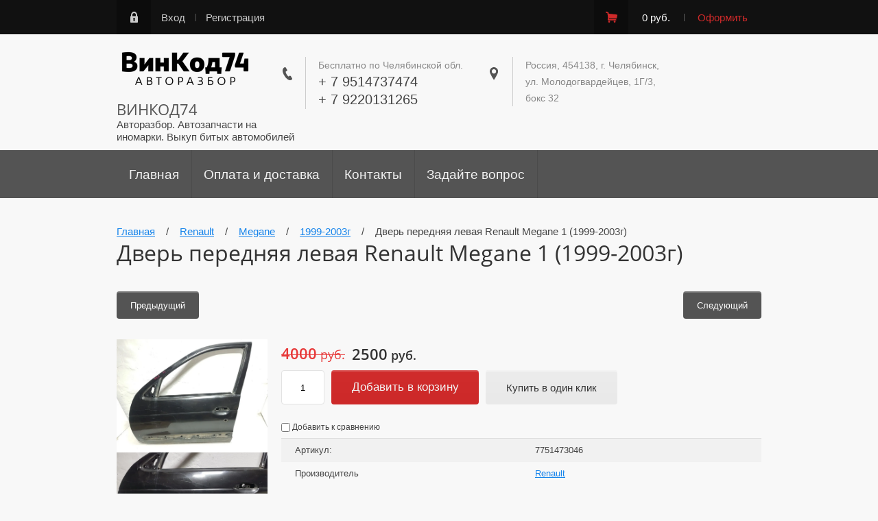

--- FILE ---
content_type: text/html; charset=utf-8
request_url: https://xn--74-dlcitmuj.xn--p1ai/magazin/product/dver-perednyaya-levaya-renault-megane-1-1999-2003g
body_size: 48202
content:

	<!doctype html><html lang="ru"><head><meta charset="utf-8"><meta name="robots" content="all"/><title>Дверь передняя левая Renault Megane 1 (1999-2003г)</title><meta name="description" content="Дверь передняя левая Renault Megane 1 (1999-2003г)"><meta name="keywords" content="Дверь передняя левая Renault Megane 1 (1999-2003г)"><meta name="SKYPE_TOOLBAR" content="SKYPE_TOOLBAR_PARSER_COMPATIBLE"><meta name="viewport" content="width=device-width, initial-scale=1.0, maximum-scale=1.0, user-scalable=no"><meta name="format-detection" content="telephone=no"><meta http-equiv="x-rim-auto-match" content="none"><script type="text/javascript">var folders_shared = {'_104157861' : {_left : 2,_right : 55,_level : 1,folder_id : 104157861,folder_name : 'Audi'},'_680522061' : {_left : 3,_right : 6,_level : 2,folder_id : 680522061,folder_name : 'A1'},'_680523461' : {_left : 4,_right : 5,_level : 3,folder_id : 680523461,folder_name : '2010-2018'},'_275360308' : {_left : 7,_right : 14,_level : 2,folder_id : 275360308,folder_name : 'А3'},'_275360708' : {_left : 8,_right : 9,_level : 3,folder_id : 275360708,folder_name : '2003-2008г'},'_295187308' : {_left : 10,_right : 11,_level : 3,folder_id : 295187308,folder_name : '2008-2013г'},'_220420909' : {_left : 12,_right : 13,_level : 3,folder_id : 220420909,folder_name : '2013-2020г'},'_227928708' : {_left : 15,_right : 20,_level : 2,folder_id : 227928708,folder_name : 'А4'},'_230879508' : {_left : 16,_right : 17,_level : 3,folder_id : 230879508,folder_name : '2001-2005г'},'_227928908' : {_left : 18,_right : 19,_level : 3,folder_id : 227928908,folder_name : '2004-2008г'},'_695627461' : {_left : 21,_right : 30,_level : 2,folder_id : 695627461,folder_name : 'A6'},'_695634261' : {_left : 22,_right : 23,_level : 3,folder_id : 695634261,folder_name : '1998-2005г'},'_271693308' : {_left : 24,_right : 25,_level : 3,folder_id : 271693308,folder_name : 'RS6 2013-2018'},'_577437909' : {_left : 26,_right : 27,_level : 3,folder_id : 577437909,folder_name : 'Allroad quattro 2000-2005г'},'_88817313' : {_left : 28,_right : 29,_level : 3,folder_id : 88817313,folder_name : 'С7 2010-2019г'},'_204505909' : {_left : 31,_right : 34,_level : 2,folder_id : 204505909,folder_name : 'A8'},'_204509509' : {_left : 32,_right : 33,_level : 3,folder_id : 204509509,folder_name : '2009-2018г'},'_112094051' : {_left : 35,_right : 38,_level : 2,folder_id : 112094051,folder_name : 'Q3 (8U)'},'_112094251' : {_left : 36,_right : 37,_level : 3,folder_id : 112094251,folder_name : '2012-2018г'},'_229850108' : {_left : 39,_right : 42,_level : 2,folder_id : 229850108,folder_name : 'Q7'},'_229850308' : {_left : 40,_right : 41,_level : 3,folder_id : 229850308,folder_name : '2007-2015г'},'_113343861' : {_left : 43,_right : 46,_level : 2,folder_id : 113343861,folder_name : 'TT 8N'},'_113344061' : {_left : 44,_right : 45,_level : 3,folder_id : 113344061,folder_name : '1999-2006'},'_104171861' : {_left : 47,_right : 50,_level : 2,folder_id : 104171861,folder_name : '80'},'_104175461' : {_left : 48,_right : 49,_level : 3,folder_id : 104175461,folder_name : 'B3 1986-1991г'},'_38054709' : {_left : 51,_right : 54,_level : 2,folder_id : 38054709,folder_name : 'Q5'},'_38054909' : {_left : 52,_right : 53,_level : 3,folder_id : 38054909,folder_name : '2008-2012г'},'_306424661' : {_left : 56,_right : 97,_level : 1,folder_id : 306424661,folder_name : 'BMW'},'_7581509' : {_left : 57,_right : 60,_level : 2,folder_id : 7581509,folder_name : '1 серия'},'_7581909' : {_left : 58,_right : 59,_level : 3,folder_id : 7581909,folder_name : 'E87/E81 2005-2011г'},'_693387861' : {_left : 61,_right : 70,_level : 2,folder_id : 693387861,folder_name : '3 серия'},'_256530108' : {_left : 62,_right : 63,_level : 3,folder_id : 256530108,folder_name : 'E36 1990-2001'},'_693388261' : {_left : 64,_right : 65,_level : 3,folder_id : 693388261,folder_name : 'E46 1998-2005г'},'_224140508' : {_left : 66,_right : 67,_level : 3,folder_id : 224140508,folder_name : 'E90 2004-2014г'},'_220875509' : {_left : 68,_right : 69,_level : 3,folder_id : 220875509,folder_name : 'G20 2018г - н.в.'},'_306425261' : {_left : 71,_right : 78,_level : 2,folder_id : 306425261,folder_name : '5 серия'},'_311853861' : {_left : 72,_right : 73,_level : 3,folder_id : 311853861,folder_name : 'Е60 2003-2010г'},'_225641508' : {_left : 74,_right : 75,_level : 3,folder_id : 225641508,folder_name : 'F10 2009-2017г'},'_383138709' : {_left : 76,_right : 77,_level : 3,folder_id : 383138709,folder_name : 'G30 2016-2020г'},'_219430708' : {_left : 79,_right : 84,_level : 2,folder_id : 219430708,folder_name : '7 серия'},'_219430908' : {_left : 80,_right : 81,_level : 3,folder_id : 219430908,folder_name : 'E65 2001-2009г'},'_442086513' : {_left : 82,_right : 83,_level : 3,folder_id : 442086513,folder_name : 'E32 1986-1994г'},'_229198108' : {_left : 85,_right : 88,_level : 2,folder_id : 229198108,folder_name : 'X1'},'_229198308' : {_left : 86,_right : 87,_level : 3,folder_id : 229198308,folder_name : 'E84 2009-2015г'},'_226863908' : {_left : 89,_right : 96,_level : 2,folder_id : 226863908,folder_name : 'X5'},'_225922708' : {_left : 90,_right : 91,_level : 3,folder_id : 225922708,folder_name : 'F15 2013-2020г'},'_227989308' : {_left : 92,_right : 93,_level : 3,folder_id : 227989308,folder_name : 'E53 1999-2007г'},'_264544708' : {_left : 94,_right : 95,_level : 3,folder_id : 264544708,folder_name : 'E70 2006-2013'},'_448770661' : {_left : 98,_right : 139,_level : 1,folder_id : 448770661,folder_name : 'Chevrolet'},'_107294451' : {_left : 99,_right : 104,_level : 2,folder_id : 107294451,folder_name : 'Captiva'},'_228670108' : {_left : 100,_right : 101,_level : 3,folder_id : 228670108,folder_name : '2010-2015г'},'_289066509' : {_left : 102,_right : 103,_level : 3,folder_id : 289066509,folder_name : '2006-2010г'},'_448770861' : {_left : 105,_right : 108,_level : 2,folder_id : 448770861,folder_name : 'Cruze'},'_448771061' : {_left : 106,_right : 107,_level : 3,folder_id : 448771061,folder_name : '2009-2016'},'_253681108' : {_left : 109,_right : 112,_level : 2,folder_id : 253681108,folder_name : 'Cobalt'},'_253681908' : {_left : 110,_right : 111,_level : 3,folder_id : 253681908,folder_name : '2011-2015'},'_241343508' : {_left : 113,_right : 116,_level : 2,folder_id : 241343508,folder_name : 'Epica'},'_241343708' : {_left : 114,_right : 115,_level : 3,folder_id : 241343708,folder_name : '2006-2013г'},'_225145108' : {_left : 117,_right : 120,_level : 2,folder_id : 225145108,folder_name : 'Lacetti'},'_225145308' : {_left : 118,_right : 119,_level : 3,folder_id : 225145308,folder_name : '2004-2020г'},'_253799708' : {_left : 121,_right : 124,_level : 2,folder_id : 253799708,folder_name : 'Spark'},'_105105509' : {_left : 122,_right : 123,_level : 3,folder_id : 105105509,folder_name : 'М200 2005-2010г'},'_283839308' : {_left : 125,_right : 130,_level : 2,folder_id : 283839308,folder_name : 'Aveo'},'_283839508' : {_left : 126,_right : 127,_level : 3,folder_id : 283839508,folder_name : '2002-2012г'},'_252156309' : {_left : 128,_right : 129,_level : 3,folder_id : 252156309,folder_name : '2011-2015г'},'_212242509' : {_left : 131,_right : 134,_level : 2,folder_id : 212242509,folder_name : 'Rezzo'},'_212243309' : {_left : 132,_right : 133,_level : 3,folder_id : 212243309,folder_name : '2004-2008г'},'_370849909' : {_left : 135,_right : 138,_level : 2,folder_id : 370849909,folder_name : 'LANOS'},'_370850309' : {_left : 136,_right : 137,_level : 3,folder_id : 370850309,folder_name : '2005-2009г'},'_455085661' : {_left : 140,_right : 159,_level : 1,folder_id : 455085661,folder_name : 'Chery'},'_455085861' : {_left : 141,_right : 150,_level : 2,folder_id : 455085861,folder_name : 'Tiggo'},'_455086061' : {_left : 142,_right : 143,_level : 3,folder_id : 455086061,folder_name : 'T11 2005-2015г'},'_148450909' : {_left : 144,_right : 145,_level : 3,folder_id : 148450909,folder_name : 'T15 2016-2020г'},'_270133709' : {_left : 146,_right : 147,_level : 3,folder_id : 270133709,folder_name : 'T21 2014-2020г'},'_353386309' : {_left : 148,_right : 149,_level : 3,folder_id : 353386309,folder_name : 'T1E 2019-2024г'},'_315703309' : {_left : 151,_right : 154,_level : 2,folder_id : 315703309,folder_name : 'Fora'},'_315703509' : {_left : 152,_right : 153,_level : 3,folder_id : 315703509,folder_name : 'A21 2006-2010г'},'_383187509' : {_left : 155,_right : 158,_level : 2,folder_id : 383187509,folder_name : 'Exeed'},'_383187709' : {_left : 156,_right : 157,_level : 3,folder_id : 383187709,folder_name : 'Txl 2019-2023г'},'_421931461' : {_left : 160,_right : 169,_level : 1,folder_id : 421931461,folder_name : 'Chrysler'},'_170431904' : {_left : 161,_right : 164,_level : 2,folder_id : 170431904,folder_name : 'Stratus'},'_170432104' : {_left : 162,_right : 163,_level : 3,folder_id : 170432104,folder_name : '1995-2001'},'_428765313' : {_left : 165,_right : 168,_level : 2,folder_id : 428765313,folder_name : 'Sebring'},'_428774113' : {_left : 166,_right : 167,_level : 3,folder_id : 428774113,folder_name : '2007-2010г'},'_315671261' : {_left : 170,_right : 187,_level : 1,folder_id : 315671261,folder_name : 'Citroen'},'_422010861' : {_left : 171,_right : 178,_level : 2,folder_id : 422010861,folder_name : 'C4'},'_315671461' : {_left : 172,_right : 173,_level : 3,folder_id : 315671461,folder_name : '2005-2011'},'_279869108' : {_left : 174,_right : 175,_level : 3,folder_id : 279869108,folder_name : 'B7 2010-2022г'},'_29814909' : {_left : 176,_right : 177,_level : 3,folder_id : 29814909,folder_name : 'Cactus 2014-2023г.'},'_228740708' : {_left : 179,_right : 182,_level : 2,folder_id : 228740708,folder_name : 'C-Elysee'},'_228741708' : {_left : 180,_right : 181,_level : 3,folder_id : 228741708,folder_name : '2003-2013'},'_358946709' : {_left : 183,_right : 186,_level : 2,folder_id : 358946709,folder_name : 'C-Crosser'},'_358946909' : {_left : 184,_right : 185,_level : 3,folder_id : 358946909,folder_name : '2007-2012г'},'_49001509' : {_left : 188,_right : 193,_level : 1,folder_id : 49001509,folder_name : 'Changan'},'_49001909' : {_left : 189,_right : 192,_level : 2,folder_id : 49001909,folder_name : 'CS75'},'_49004909' : {_left : 190,_right : 191,_level : 3,folder_id : 49004909,folder_name : '2015-н.в.'},'_240292309' : {_left : 194,_right : 203,_level : 1,folder_id : 240292309,folder_name : 'Dodge'},'_240292709' : {_left : 195,_right : 198,_level : 2,folder_id : 240292709,folder_name : 'Ram'},'_240292909' : {_left : 196,_right : 197,_level : 3,folder_id : 240292909,folder_name : '2003-2009г'},'_581877513' : {_left : 199,_right : 202,_level : 2,folder_id : 581877513,folder_name : 'Caliber'},'_581877713' : {_left : 200,_right : 201,_level : 3,folder_id : 581877713,folder_name : '2006-2012г'},'_40314861' : {_left : 204,_right : 213,_level : 1,folder_id : 40314861,folder_name : 'Daewoo'},'_40340261' : {_left : 205,_right : 208,_level : 2,folder_id : 40340261,folder_name : 'Matiz'},'_55820461' : {_left : 206,_right : 207,_level : 3,folder_id : 55820461,folder_name : '1998-2015г'},'_225493908' : {_left : 209,_right : 212,_level : 2,folder_id : 225493908,folder_name : 'Nexia'},'_225494108' : {_left : 210,_right : 211,_level : 3,folder_id : 225494108,folder_name : '1994-2016г'},'_309291308' : {_left : 214,_right : 219,_level : 1,folder_id : 309291308,folder_name : 'Geely'},'_309291508' : {_left : 215,_right : 218,_level : 2,folder_id : 309291508,folder_name : 'Tugella'},'_309304108' : {_left : 216,_right : 217,_level : 3,folder_id : 309304108,folder_name : 'FY11 2019-'},'_40315061' : {_left : 220,_right : 225,_level : 1,folder_id : 40315061,folder_name : 'Fiat'},'_55787061' : {_left : 221,_right : 224,_level : 2,folder_id : 55787061,folder_name : 'Albea'},'_87573461' : {_left : 222,_right : 223,_level : 3,folder_id : 87573461,folder_name : '2002-2012г'},'_315657261' : {_left : 226,_right : 275,_level : 1,folder_id : 315657261,folder_name : 'Ford'},'_225438108' : {_left : 227,_right : 236,_level : 2,folder_id : 225438108,folder_name : 'Mondeo'},'_271700508' : {_left : 228,_right : 229,_level : 3,folder_id : 271700508,folder_name : '1 1993-1996'},'_225438308' : {_left : 230,_right : 231,_level : 3,folder_id : 225438308,folder_name : '2 1996-2000г'},'_27454109' : {_left : 232,_right : 233,_level : 3,folder_id : 27454109,folder_name : '3 2000-2007г'},'_226792308' : {_left : 234,_right : 235,_level : 3,folder_id : 226792308,folder_name : '4 2007-2015г'},'_107305051' : {_left : 237,_right : 240,_level : 2,folder_id : 107305051,folder_name : 'Ranger'},'_107305251' : {_left : 238,_right : 239,_level : 3,folder_id : 107305251,folder_name : '2006-2011г'},'_254628108' : {_left : 241,_right : 248,_level : 2,folder_id : 254628108,folder_name : 'Focus'},'_193903709' : {_left : 242,_right : 243,_level : 3,folder_id : 193903709,folder_name : '1 1998-2007г'},'_254628308' : {_left : 244,_right : 245,_level : 3,folder_id : 254628308,folder_name : '2 2005-2011г'},'_55798709' : {_left : 246,_right : 247,_level : 3,folder_id : 55798709,folder_name : '3 2011-2019г'},'_270539308' : {_left : 249,_right : 254,_level : 2,folder_id : 270539308,folder_name : 'Galaxy'},'_270556308' : {_left : 250,_right : 251,_level : 3,folder_id : 270556308,folder_name : '1995-2006'},'_284732508' : {_left : 252,_right : 253,_level : 3,folder_id : 284732508,folder_name : '2006-2015г'},'_148119909' : {_left : 255,_right : 258,_level : 2,folder_id : 148119909,folder_name : 'Kuga'},'_148120109' : {_left : 256,_right : 257,_level : 3,folder_id : 148120109,folder_name : '1 2008-2013г'},'_215401709' : {_left : 259,_right : 262,_level : 2,folder_id : 215401709,folder_name : 'Fusion'},'_215404309' : {_left : 260,_right : 261,_level : 3,folder_id : 215404309,folder_name : '2002-2012г'},'_310903909' : {_left : 263,_right : 266,_level : 2,folder_id : 310903909,folder_name : 'Transit'},'_310905109' : {_left : 264,_right : 265,_level : 3,folder_id : 310905109,folder_name : '2006-2014г'},'_416279309' : {_left : 267,_right : 270,_level : 2,folder_id : 416279309,folder_name : 'Escort'},'_416279709' : {_left : 268,_right : 269,_level : 3,folder_id : 416279709,folder_name : '1995-2001г'},'_86994913' : {_left : 271,_right : 274,_level : 2,folder_id : 86994913,folder_name : 'C-Max'},'_86995113' : {_left : 272,_right : 273,_level : 3,folder_id : 86995113,folder_name : '2003-2010г'},'_239858909' : {_left : 276,_right : 281,_level : 1,folder_id : 239858909,folder_name : 'Holden'},'_239859109' : {_left : 277,_right : 280,_level : 2,folder_id : 239859109,folder_name : 'Commodore'},'_239859309' : {_left : 278,_right : 279,_level : 3,folder_id : 239859309,folder_name : 'VX 2000-2002г'},'_311046261' : {_left : 282,_right : 321,_level : 1,folder_id : 311046261,folder_name : 'Honda'},'_311046861' : {_left : 283,_right : 288,_level : 2,folder_id : 311046861,folder_name : 'Accord'},'_311047261' : {_left : 284,_right : 285,_level : 3,folder_id : 311047261,folder_name : 'VIII 2008-2015'},'_281788709' : {_left : 286,_right : 287,_level : 3,folder_id : 281788709,folder_name : 'IV 1989-1994г'},'_107001051' : {_left : 289,_right : 298,_level : 2,folder_id : 107001051,folder_name : 'CR-V'},'_107032651' : {_left : 290,_right : 291,_level : 3,folder_id : 107032651,folder_name : '1996-2001г'},'_107001251' : {_left : 292,_right : 293,_level : 3,folder_id : 107001251,folder_name : '2001-2006г'},'_227925108' : {_left : 294,_right : 295,_level : 3,folder_id : 227925108,folder_name : '2012-2015г'},'_47900709' : {_left : 296,_right : 297,_level : 3,folder_id : 47900709,folder_name : '2007-2012г'},'_269445508' : {_left : 299,_right : 306,_level : 2,folder_id : 269445508,folder_name : 'Civic'},'_269445908' : {_left : 300,_right : 301,_level : 3,folder_id : 269445908,folder_name : '2006-2012'},'_211945509' : {_left : 302,_right : 303,_level : 3,folder_id : 211945509,folder_name : '1995-2001г'},'_280608109' : {_left : 304,_right : 305,_level : 3,folder_id : 280608109,folder_name : '1983-1987г'},'_138574707' : {_left : 307,_right : 312,_level : 2,folder_id : 138574707,folder_name : 'Fit / Jazz'},'_138574907' : {_left : 308,_right : 309,_level : 3,folder_id : 138574907,folder_name : '2008-2014'},'_228114908' : {_left : 310,_right : 311,_level : 3,folder_id : 228114908,folder_name : '2001-2007'},'_268605308' : {_left : 313,_right : 316,_level : 2,folder_id : 268605308,folder_name : 'Odyssey'},'_268605908' : {_left : 314,_right : 315,_level : 3,folder_id : 268605908,folder_name : '2003-2010г'},'_807625913' : {_left : 317,_right : 320,_level : 2,folder_id : 807625913,folder_name : 'Stepwgn'},'_807626113' : {_left : 318,_right : 319,_level : 3,folder_id : 807626113,folder_name : '2015-2019г'},'_40315861' : {_left : 322,_right : 393,_level : 1,folder_id : 40315861,folder_name : 'Hyundai'},'_55821061' : {_left : 323,_right : 326,_level : 2,folder_id : 55821061,folder_name : 'Accent'},'_87476861' : {_left : 324,_right : 325,_level : 3,folder_id : 87476861,folder_name : '2000-2012г'},'_510192109' : {_left : 327,_right : 330,_level : 2,folder_id : 510192109,folder_name : 'Creta'},'_510192709' : {_left : 328,_right : 329,_level : 3,folder_id : 510192709,folder_name : '2015-2021г'},'_55821661' : {_left : 331,_right : 338,_level : 2,folder_id : 55821661,folder_name : 'Elantra/Lantra'},'_87510061' : {_left : 332,_right : 333,_level : 3,folder_id : 87510061,folder_name : '2 1996-2000г'},'_642582909' : {_left : 334,_right : 335,_level : 3,folder_id : 642582909,folder_name : '3 2000-2010г.'},'_241193708' : {_left : 336,_right : 337,_level : 3,folder_id : 241193708,folder_name : '4 2006-2012г'},'_286593508' : {_left : 339,_right : 342,_level : 2,folder_id : 286593508,folder_name : 'Getz'},'_286596708' : {_left : 340,_right : 341,_level : 3,folder_id : 286596708,folder_name : '2002-2011г'},'_236975708' : {_left : 343,_right : 346,_level : 2,folder_id : 236975708,folder_name : 'IX35'},'_236975908' : {_left : 344,_right : 345,_level : 3,folder_id : 236975908,folder_name : '2010-2017г'},'_237792108' : {_left : 347,_right : 354,_level : 2,folder_id : 237792108,folder_name : 'Santa Fe'},'_241206508' : {_left : 348,_right : 349,_level : 3,folder_id : 241206508,folder_name : '2000-2006г'},'_237792308' : {_left : 350,_right : 351,_level : 3,folder_id : 237792308,folder_name : '2006-2012г'},'_593892513' : {_left : 352,_right : 353,_level : 3,folder_id : 593892513,folder_name : '2012-2019г'},'_405073461' : {_left : 355,_right : 360,_level : 2,folder_id : 405073461,folder_name : 'Solaris'},'_405073661' : {_left : 356,_right : 357,_level : 3,folder_id : 405073661,folder_name : '2010-2017г'},'_228072908' : {_left : 358,_right : 359,_level : 3,folder_id : 228072908,folder_name : '2017-2022г'},'_240316308' : {_left : 361,_right : 366,_level : 2,folder_id : 240316308,folder_name : 'Sonata'},'_241192508' : {_left : 362,_right : 363,_level : 3,folder_id : 241192508,folder_name : '1993-1998г'},'_241302508' : {_left : 364,_right : 365,_level : 3,folder_id : 241302508,folder_name : '1998-2012г'},'_226783708' : {_left : 367,_right : 372,_level : 2,folder_id : 226783708,folder_name : 'Tucson'},'_226783908' : {_left : 368,_right : 369,_level : 3,folder_id : 226783908,folder_name : '3 2015–2021г'},'_174496509' : {_left : 370,_right : 371,_level : 3,folder_id : 174496509,folder_name : '1 2004-2010г'},'_255353908' : {_left : 373,_right : 376,_level : 2,folder_id : 255353908,folder_name : 'I30'},'_255355508' : {_left : 374,_right : 375,_level : 3,folder_id : 255355508,folder_name : '2007-2012'},'_212324309' : {_left : 377,_right : 380,_level : 2,folder_id : 212324309,folder_name : 'H-1'},'_212339509' : {_left : 378,_right : 379,_level : 3,folder_id : 212339509,folder_name : '2007-2022г'},'_220263509' : {_left : 381,_right : 384,_level : 2,folder_id : 220263509,folder_name : 'I40'},'_220266709' : {_left : 382,_right : 383,_level : 3,folder_id : 220266709,folder_name : '2011-2017г'},'_336764709' : {_left : 385,_right : 388,_level : 2,folder_id : 336764709,folder_name : 'Hd 65 72 78'},'_336764909' : {_left : 386,_right : 387,_level : 3,folder_id : 336764909,folder_name : '1999-н.в'},'_369768309' : {_left : 389,_right : 392,_level : 2,folder_id : 369768309,folder_name : 'IX55'},'_369768909' : {_left : 390,_right : 391,_level : 3,folder_id : 369768909,folder_name : '2006-2013г'},'_341835309' : {_left : 394,_right : 397,_level : 1,folder_id : 341835309,folder_name : 'Hino'},'_341835509' : {_left : 395,_right : 396,_level : 2,folder_id : 341835509,folder_name : '500'},'_338761709' : {_left : 398,_right : 407,_level : 1,folder_id : 338761709,folder_name : 'ISUZU'},'_338762909' : {_left : 399,_right : 402,_level : 2,folder_id : 338762909,folder_name : 'NQR'},'_338852509' : {_left : 400,_right : 401,_level : 3,folder_id : 338852509,folder_name : '71/75'},'_340177309' : {_left : 403,_right : 406,_level : 2,folder_id : 340177309,folder_name : 'ELF'},'_340201109' : {_left : 404,_right : 405,_level : 3,folder_id : 340201109,folder_name : '2006-н.в.'},'_228565108' : {_left : 408,_right : 423,_level : 1,folder_id : 228565108,folder_name : 'Infiniti'},'_228577708' : {_left : 409,_right : 414,_level : 2,folder_id : 228577708,folder_name : 'FX35'},'_30594309' : {_left : 410,_right : 411,_level : 3,folder_id : 30594309,folder_name : '2002-2008г'},'_566531313' : {_left : 412,_right : 413,_level : 3,folder_id : 566531313,folder_name : '2008-2012г'},'_30578309' : {_left : 415,_right : 418,_level : 2,folder_id : 30578309,folder_name : 'G35'},'_30578509' : {_left : 416,_right : 417,_level : 3,folder_id : 30578509,folder_name : '2002-2007г'},'_80183309' : {_left : 419,_right : 422,_level : 2,folder_id : 80183309,folder_name : 'QX70'},'_80183709' : {_left : 420,_right : 421,_level : 3,folder_id : 80183709,folder_name : '2008-2012г'},'_240879709' : {_left : 424,_right : 431,_level : 1,folder_id : 240879709,folder_name : 'Jeep'},'_240879909' : {_left : 425,_right : 430,_level : 2,folder_id : 240879909,folder_name : 'Cherokee'},'_240892109' : {_left : 426,_right : 427,_level : 3,folder_id : 240892109,folder_name : '2001-2007г'},'_492419713' : {_left : 428,_right : 429,_level : 3,folder_id : 492419713,folder_name : 'WK2 2010-2022г'},'_225564308' : {_left : 432,_right : 441,_level : 1,folder_id : 225564308,folder_name : 'Jaguar'},'_225564508' : {_left : 433,_right : 436,_level : 2,folder_id : 225564508,folder_name : 'S-type'},'_225564708' : {_left : 434,_right : 435,_level : 3,folder_id : 225564708,folder_name : '1999–2004г'},'_39811309' : {_left : 437,_right : 440,_level : 2,folder_id : 39811309,folder_name : 'XJ'},'_39811509' : {_left : 438,_right : 439,_level : 3,folder_id : 39811509,folder_name : '1986-2003г'},'_40316461' : {_left : 442,_right : 509,_level : 1,folder_id : 40316461,folder_name : 'KIA'},'_634952061' : {_left : 443,_right : 448,_level : 2,folder_id : 634952061,folder_name : 'Ceed'},'_634952461' : {_left : 444,_right : 445,_level : 3,folder_id : 634952461,folder_name : '2007-2012г'},'_828142713' : {_left : 446,_right : 447,_level : 3,folder_id : 828142713,folder_name : '2012-2018г'},'_55820861' : {_left : 449,_right : 452,_level : 2,folder_id : 55820861,folder_name : 'Clarus'},'_87573061' : {_left : 450,_right : 451,_level : 3,folder_id : 87573061,folder_name : 'FE 1996-2001'},'_241249308' : {_left : 453,_right : 456,_level : 2,folder_id : 241249308,folder_name : 'Magentis'},'_241249508' : {_left : 454,_right : 455,_level : 3,folder_id : 241249508,folder_name : '2000-2006г'},'_241328908' : {_left : 457,_right : 460,_level : 2,folder_id : 241328908,folder_name : 'Optima'},'_241329108' : {_left : 458,_right : 459,_level : 3,folder_id : 241329108,folder_name : '2000-2005г'},'_69353251' : {_left : 461,_right : 466,_level : 2,folder_id : 69353251,folder_name : 'Picanto'},'_69353451' : {_left : 462,_right : 463,_level : 3,folder_id : 69353451,folder_name : '2003-2011г'},'_255663509' : {_left : 464,_right : 465,_level : 3,folder_id : 255663509,folder_name : '2011-2015г'},'_55820261' : {_left : 467,_right : 478,_level : 2,folder_id : 55820261,folder_name : 'Rio'},'_87562261' : {_left : 468,_right : 469,_level : 3,folder_id : 87562261,folder_name : '1 2000-2005'},'_223452709' : {_left : 470,_right : 471,_level : 3,folder_id : 223452709,folder_name : '2 2005-2011г'},'_225742508' : {_left : 472,_right : 473,_level : 3,folder_id : 225742508,folder_name : '3 2011-2017г'},'_270133309' : {_left : 474,_right : 475,_level : 3,folder_id : 270133309,folder_name : '4 2016-2023г'},'_232348108' : {_left : 476,_right : 477,_level : 3,folder_id : 232348108,folder_name : 'X-Line с 2017г'},'_803305661' : {_left : 479,_right : 482,_level : 2,folder_id : 803305661,folder_name : 'Sephia'},'_803306061' : {_left : 480,_right : 481,_level : 3,folder_id : 803306061,folder_name : '1993-1998г'},'_224379508' : {_left : 483,_right : 488,_level : 2,folder_id : 224379508,folder_name : 'Sportage'},'_224379708' : {_left : 484,_right : 485,_level : 3,folder_id : 224379708,folder_name : '2004-2010г'},'_492865113' : {_left : 486,_right : 487,_level : 3,folder_id : 492865113,folder_name : '2018-2022г'},'_237912708' : {_left : 489,_right : 494,_level : 2,folder_id : 237912708,folder_name : 'Spectra'},'_237913308' : {_left : 490,_right : 491,_level : 3,folder_id : 237913308,folder_name : '2001-2011г'},'_230518309' : {_left : 492,_right : 493,_level : 3,folder_id : 230518309,folder_name : '1997-2004г'},'_279783908' : {_left : 495,_right : 500,_level : 2,folder_id : 279783908,folder_name : 'Sorento'},'_279784108' : {_left : 496,_right : 497,_level : 3,folder_id : 279784108,folder_name : '2002-2011г'},'_38647509' : {_left : 498,_right : 499,_level : 3,folder_id : 38647509,folder_name : '2009-2021г'},'_38588909' : {_left : 501,_right : 504,_level : 2,folder_id : 38588909,folder_name : 'Mohave'},'_38589109' : {_left : 502,_right : 503,_level : 3,folder_id : 38589109,folder_name : '2008-2019г'},'_572469109' : {_left : 505,_right : 508,_level : 2,folder_id : 572469109,folder_name : 'Cerato'},'_578076909' : {_left : 506,_right : 507,_level : 3,folder_id : 578076909,folder_name : '2008-2013г'},'_278299508' : {_left : 510,_right : 527,_level : 1,folder_id : 278299508,folder_name : 'Land Rover'},'_278302908' : {_left : 511,_right : 514,_level : 2,folder_id : 278302908,folder_name : 'Range Rover'},'_278407108' : {_left : 512,_right : 513,_level : 3,folder_id : 278407108,folder_name : '2012-2022'},'_295510508' : {_left : 515,_right : 518,_level : 2,folder_id : 295510508,folder_name : 'Range Rover Sport'},'_295510708' : {_left : 516,_right : 517,_level : 3,folder_id : 295510708,folder_name : '2005-2012г'},'_23566309' : {_left : 519,_right : 522,_level : 2,folder_id : 23566309,folder_name : 'Discovery'},'_228226708' : {_left : 520,_right : 521,_level : 3,folder_id : 228226708,folder_name : 'IV 2009-2017г'},'_255497909' : {_left : 523,_right : 526,_level : 2,folder_id : 255497909,folder_name : 'Range Rover Evoque'},'_255498109' : {_left : 524,_right : 525,_level : 3,folder_id : 255498109,folder_name : 'L538 2011-2019г'},'_403343461' : {_left : 528,_right : 589,_level : 1,folder_id : 403343461,folder_name : 'LADA'},'_403343861' : {_left : 529,_right : 532,_level : 2,folder_id : 403343861,folder_name : 'Granta'},'_403344061' : {_left : 530,_right : 531,_level : 3,folder_id : 403344061,folder_name : '2011-2018'},'_32383109' : {_left : 533,_right : 536,_level : 2,folder_id : 32383109,folder_name : '2114'},'_32383309' : {_left : 534,_right : 535,_level : 3,folder_id : 32383309,folder_name : '2001-2014г'},'_49126909' : {_left : 537,_right : 540,_level : 2,folder_id : 49126909,folder_name : 'Largus'},'_49127309' : {_left : 538,_right : 539,_level : 3,folder_id : 49127309,folder_name : '2012-н.в.'},'_163345909' : {_left : 541,_right : 544,_level : 2,folder_id : 163345909,folder_name : '2110'},'_163346109' : {_left : 542,_right : 543,_level : 3,folder_id : 163346109,folder_name : '1995-2014г'},'_169251109' : {_left : 545,_right : 548,_level : 2,folder_id : 169251109,folder_name : 'Priora'},'_169254509' : {_left : 546,_right : 547,_level : 3,folder_id : 169254509,folder_name : '2007-2018г'},'_277938309' : {_left : 549,_right : 552,_level : 2,folder_id : 277938309,folder_name : '2101'},'_277938509' : {_left : 550,_right : 551,_level : 3,folder_id : 277938509,folder_name : '1970-1989г'},'_642827109' : {_left : 553,_right : 556,_level : 2,folder_id : 642827109,folder_name : '2105'},'_642841109' : {_left : 554,_right : 555,_level : 3,folder_id : 642841109,folder_name : '1979-2012г'},'_278619909' : {_left : 557,_right : 560,_level : 2,folder_id : 278619909,folder_name : '2106'},'_278620109' : {_left : 558,_right : 559,_level : 3,folder_id : 278620109,folder_name : '1975-2006г'},'_278620509' : {_left : 561,_right : 564,_level : 2,folder_id : 278620509,folder_name : '2108'},'_278620709' : {_left : 562,_right : 563,_level : 3,folder_id : 278620709,folder_name : '1984-2004г'},'_279324709' : {_left : 565,_right : 568,_level : 2,folder_id : 279324709,folder_name : 'Нива 4x4 2121'},'_279324909' : {_left : 566,_right : 567,_level : 3,folder_id : 279324909,folder_name : '1977-2021г'},'_279518709' : {_left : 569,_right : 572,_level : 2,folder_id : 279518709,folder_name : '2123 Chevrolet Niva'},'_279518909' : {_left : 570,_right : 571,_level : 3,folder_id : 279518909,folder_name : '1998-2002г'},'_354688709' : {_left : 573,_right : 576,_level : 2,folder_id : 354688709,folder_name : 'Vesta'},'_354691709' : {_left : 574,_right : 575,_level : 3,folder_id : 354691709,folder_name : '2015-2023г'},'_661666709' : {_left : 577,_right : 580,_level : 2,folder_id : 661666709,folder_name : 'Ока'},'_661678309' : {_left : 578,_right : 579,_level : 3,folder_id : 661678309,folder_name : '1989-2008г'},'_3087113' : {_left : 581,_right : 584,_level : 2,folder_id : 3087113,folder_name : '21099'},'_3096313' : {_left : 582,_right : 583,_level : 3,folder_id : 3096313,folder_name : '1984-2004г'},'_13900913' : {_left : 585,_right : 588,_level : 2,folder_id : 13900913,folder_name : '2111'},'_13901113' : {_left : 586,_right : 587,_level : 3,folder_id : 13901113,folder_name : '1997-2009г'},'_460965661' : {_left : 590,_right : 599,_level : 1,folder_id : 460965661,folder_name : 'Lifan'},'_460965861' : {_left : 591,_right : 594,_level : 2,folder_id : 460965861,folder_name : 'Smily'},'_460966061' : {_left : 592,_right : 593,_level : 3,folder_id : 460966061,folder_name : '2008-2019'},'_659077109' : {_left : 595,_right : 598,_level : 2,folder_id : 659077109,folder_name : 'Solano'},'_659079509' : {_left : 596,_right : 597,_level : 3,folder_id : 659079509,folder_name : '2010-2016г'},'_155717451' : {_left : 600,_right : 629,_level : 1,folder_id : 155717451,folder_name : 'Lexus'},'_186717651' : {_left : 601,_right : 604,_level : 2,folder_id : 186717651,folder_name : 'LS 250 / 350'},'_186717851' : {_left : 602,_right : 603,_level : 3,folder_id : 186717851,folder_name : '2005-2013г'},'_225739508' : {_left : 605,_right : 608,_level : 2,folder_id : 225739508,folder_name : 'LS 460'},'_225740308' : {_left : 606,_right : 607,_level : 3,folder_id : 225740308,folder_name : '2006-2017г'},'_227887508' : {_left : 609,_right : 612,_level : 2,folder_id : 227887508,folder_name : 'LX 570'},'_227887708' : {_left : 610,_right : 611,_level : 3,folder_id : 227887708,folder_name : '2007-'},'_155717651' : {_left : 613,_right : 618,_level : 2,folder_id : 155717651,folder_name : 'RX 300'},'_155717851' : {_left : 614,_right : 615,_level : 3,folder_id : 155717851,folder_name : '2003-2009г'},'_356612509' : {_left : 616,_right : 617,_level : 3,folder_id : 356612509,folder_name : '2015-2019г'},'_251812508' : {_left : 619,_right : 624,_level : 2,folder_id : 251812508,folder_name : 'IS 250 / 350'},'_251812908' : {_left : 620,_right : 621,_level : 3,folder_id : 251812908,folder_name : '2013-2016'},'_421402509' : {_left : 622,_right : 623,_level : 3,folder_id : 421402509,folder_name : '2006-2013г'},'_6929509' : {_left : 625,_right : 628,_level : 2,folder_id : 6929509,folder_name : 'GS'},'_6930709' : {_left : 626,_right : 627,_level : 3,folder_id : 6930709,folder_name : '2005-2011г'},'_693375061' : {_left : 630,_right : 671,_level : 1,folder_id : 693375061,folder_name : 'Mazda'},'_170183107' : {_left : 631,_right : 634,_level : 2,folder_id : 170183107,folder_name : 'Atenza'},'_170183507' : {_left : 632,_right : 633,_level : 3,folder_id : 170183507,folder_name : '2002-2007г'},'_953244651' : {_left : 635,_right : 638,_level : 2,folder_id : 953244651,folder_name : 'Familia'},'_953244851' : {_left : 636,_right : 637,_level : 3,folder_id : 953244851,folder_name : '1998-2004г'},'_90902907' : {_left : 639,_right : 642,_level : 2,folder_id : 90902907,folder_name : 'Verisa'},'_90903507' : {_left : 640,_right : 641,_level : 3,folder_id : 90903507,folder_name : '2004-2015'},'_232348908' : {_left : 643,_right : 650,_level : 2,folder_id : 232348908,folder_name : '3'},'_232349108' : {_left : 644,_right : 645,_level : 3,folder_id : 232349108,folder_name : 'BK 2003-2009г'},'_219878309' : {_left : 646,_right : 647,_level : 3,folder_id : 219878309,folder_name : 'BM 2013-2019г'},'_255725109' : {_left : 648,_right : 649,_level : 3,folder_id : 255725109,folder_name : 'BL 2008-2013г'},'_280952508' : {_left : 651,_right : 658,_level : 2,folder_id : 280952508,folder_name : '6'},'_280955508' : {_left : 652,_right : 653,_level : 3,folder_id : 280955508,folder_name : 'GH 2007-2013г'},'_281722308' : {_left : 654,_right : 655,_level : 3,folder_id : 281722308,folder_name : '2002-2008г'},'_212246509' : {_left : 656,_right : 657,_level : 3,folder_id : 212246509,folder_name : '2013-'},'_298237308' : {_left : 659,_right : 662,_level : 2,folder_id : 298237308,folder_name : 'Demio'},'_298238108' : {_left : 660,_right : 661,_level : 3,folder_id : 298238108,folder_name : '2 2002-2007г'},'_425773109' : {_left : 663,_right : 666,_level : 2,folder_id : 425773109,folder_name : '323'},'_425776309' : {_left : 664,_right : 665,_level : 3,folder_id : 425776309,folder_name : 'BF 1985-1995г'},'_572343909' : {_left : 667,_right : 670,_level : 2,folder_id : 572343909,folder_name : 'Premacy'},'_572344109' : {_left : 668,_right : 669,_level : 3,folder_id : 572344109,folder_name : '1999 - 2005'},'_311837861' : {_left : 672,_right : 733,_level : 1,folder_id : 311837861,folder_name : 'Mercedes Benz'},'_474716309' : {_left : 673,_right : 676,_level : 2,folder_id : 474716309,folder_name : 'A-Class'},'_474716509' : {_left : 674,_right : 675,_level : 3,folder_id : 474716509,folder_name : 'W168 1997-2004г'},'_228064908' : {_left : 677,_right : 688,_level : 2,folder_id : 228064908,folder_name : 'E-Class'},'_311840861' : {_left : 678,_right : 679,_level : 3,folder_id : 311840861,folder_name : 'W124 1984-1993г'},'_678273461' : {_left : 680,_right : 681,_level : 3,folder_id : 678273461,folder_name : 'W201 1983-1993г'},'_141235251' : {_left : 682,_right : 683,_level : 3,folder_id : 141235251,folder_name : 'W211 2002-2009г'},'_228069508' : {_left : 684,_right : 685,_level : 3,folder_id : 228069508,folder_name : 'W212 2009-2017г'},'_148381909' : {_left : 686,_right : 687,_level : 3,folder_id : 148381909,folder_name : 'W213, C238 2016-н.в.'},'_228738508' : {_left : 689,_right : 698,_level : 2,folder_id : 228738508,folder_name : 'S-Class'},'_251511109' : {_left : 690,_right : 691,_level : 3,folder_id : 251511109,folder_name : 'W211 2005-2013г'},'_668835461' : {_left : 692,_right : 693,_level : 3,folder_id : 668835461,folder_name : 'W220 1998-2005'},'_229726508' : {_left : 694,_right : 695,_level : 3,folder_id : 229726508,folder_name : 'W140 1991-2000г'},'_255874708' : {_left : 696,_right : 697,_level : 3,folder_id : 255874708,folder_name : 'W126  1979-1991'},'_225545308' : {_left : 699,_right : 704,_level : 2,folder_id : 225545308,folder_name : 'G-Class'},'_225545508' : {_left : 700,_right : 701,_level : 3,folder_id : 225545508,folder_name : 'W463 1998-2018г'},'_544229109' : {_left : 702,_right : 703,_level : 3,folder_id : 544229109,folder_name : 'W463 2018-н.в.'},'_228578308' : {_left : 705,_right : 712,_level : 2,folder_id : 228578308,folder_name : 'GL-Class'},'_228578508' : {_left : 706,_right : 707,_level : 3,folder_id : 228578508,folder_name : 'X164 2006-2012г'},'_37876109' : {_left : 708,_right : 709,_level : 3,folder_id : 37876109,folder_name : 'X167 c 2019г'},'_519941513' : {_left : 710,_right : 711,_level : 3,folder_id : 519941513,folder_name : 'X166 2012-2015г'},'_121398709' : {_left : 713,_right : 716,_level : 2,folder_id : 121398709,folder_name : 'M-Class'},'_121399309' : {_left : 714,_right : 715,_level : 3,folder_id : 121399309,folder_name : '3 2011-2015г'},'_83262713' : {_left : 717,_right : 720,_level : 2,folder_id : 83262713,folder_name : 'Sprinter'},'_83274513' : {_left : 718,_right : 719,_level : 3,folder_id : 83274513,folder_name : '2006-2018г'},'_101887713' : {_left : 721,_right : 724,_level : 2,folder_id : 101887713,folder_name : 'Viano W639'},'_101898313' : {_left : 722,_right : 723,_level : 3,folder_id : 101898313,folder_name : '2003-2014г'},'_869390913' : {_left : 725,_right : 728,_level : 2,folder_id : 869390913,folder_name : 'GLK-Class'},'_869391113' : {_left : 726,_right : 727,_level : 3,folder_id : 869391113,folder_name : '2008-2015г'},'_876760513' : {_left : 729,_right : 732,_level : 2,folder_id : 876760513,folder_name : 'GLC-Class'},'_876772913' : {_left : 730,_right : 731,_level : 3,folder_id : 876772913,folder_name : '2015-2022г'},'_116034461' : {_left : 734,_right : 785,_level : 1,folder_id : 116034461,folder_name : 'Mitsubishi'},'_280373708' : {_left : 735,_right : 738,_level : 2,folder_id : 280373708,folder_name : 'ASX'},'_280374708' : {_left : 736,_right : 737,_level : 3,folder_id : 280374708,folder_name : '2010-'},'_116034861' : {_left : 739,_right : 742,_level : 2,folder_id : 116034861,folder_name : 'Colt'},'_116035061' : {_left : 740,_right : 741,_level : 3,folder_id : 116035061,folder_name : '2002-2012'},'_267771708' : {_left : 743,_right : 746,_level : 2,folder_id : 267771708,folder_name : 'Diamante'},'_280373908' : {_left : 744,_right : 745,_level : 3,folder_id : 280373908,folder_name : '1995-2005г'},'_243695904' : {_left : 747,_right : 750,_level : 2,folder_id : 243695904,folder_name : 'Lancer Cedia'},'_243699104' : {_left : 748,_right : 749,_level : 3,folder_id : 243699104,folder_name : '2000-2003г'},'_230593508' : {_left : 751,_right : 756,_level : 2,folder_id : 230593508,folder_name : 'Lancer'},'_230593708' : {_left : 752,_right : 753,_level : 3,folder_id : 230593708,folder_name : '10 2007-2019г'},'_300147508' : {_left : 754,_right : 755,_level : 3,folder_id : 300147508,folder_name : '9 2002-2010г'},'_422015061' : {_left : 757,_right : 762,_level : 2,folder_id : 422015061,folder_name : 'Outlander'},'_370480861' : {_left : 758,_right : 759,_level : 3,folder_id : 370480861,folder_name : '3 2012-2020г'},'_286052513' : {_left : 760,_right : 761,_level : 3,folder_id : 286052513,folder_name : '1 2002-2009г'},'_289458108' : {_left : 763,_right : 766,_level : 2,folder_id : 289458108,folder_name : 'Mirage Dingo'},'_289458308' : {_left : 764,_right : 765,_level : 3,folder_id : 289458308,folder_name : '1998-2002г'},'_268746509' : {_left : 767,_right : 770,_level : 2,folder_id : 268746509,folder_name : 'Grandis'},'_268746709' : {_left : 768,_right : 769,_level : 3,folder_id : 268746709,folder_name : '2003-2011г'},'_341948909' : {_left : 771,_right : 774,_level : 2,folder_id : 341948909,folder_name : 'FUSO Canter'},'_341949109' : {_left : 772,_right : 773,_level : 3,folder_id : 341949109,folder_name : 'FE85'},'_341990909' : {_left : 775,_right : 778,_level : 2,folder_id : 341990909,folder_name : 'L200'},'_341991109' : {_left : 776,_right : 777,_level : 3,folder_id : 341991109,folder_name : '1996-2006г'},'_548370109' : {_left : 779,_right : 784,_level : 2,folder_id : 548370109,folder_name : 'Pajero/Montero Sport'},'_568331113' : {_left : 780,_right : 781,_level : 3,folder_id : 568331113,folder_name : '2008-2017г'},'_594908913' : {_left : 782,_right : 783,_level : 3,folder_id : 594908913,folder_name : '2000-2006г'},'_40318061' : {_left : 788,_right : 905,_level : 1,folder_id : 40318061,folder_name : 'Nissan'},'_40373661' : {_left : 789,_right : 800,_level : 2,folder_id : 40373661,folder_name : 'Almera Pulsar'},'_55804461' : {_left : 790,_right : 791,_level : 3,folder_id : 55804461,folder_name : 'N16E 2000-2006'},'_90868861' : {_left : 792,_right : 793,_level : 3,folder_id : 90868861,folder_name : 'N15 1995-2000'},'_90870461' : {_left : 794,_right : 795,_level : 3,folder_id : 90870461,folder_name : 'FN15 Pulsar 1995-2000'},'_225452908' : {_left : 796,_right : 797,_level : 3,folder_id : 225452908,folder_name : 'Classic B10 2006-2013г'},'_307931708' : {_left : 798,_right : 799,_level : 3,folder_id : 307931708,folder_name : 'G15 2013-2018г'},'_448634061' : {_left : 801,_right : 804,_level : 2,folder_id : 448634061,folder_name : 'Avenir'},'_448634261' : {_left : 802,_right : 803,_level : 3,folder_id : 448634261,folder_name : 'W11 1998-2005'},'_218040851' : {_left : 805,_right : 808,_level : 2,folder_id : 218040851,folder_name : 'Bluebird G10'},'_218041051' : {_left : 806,_right : 807,_level : 3,folder_id : 218041051,folder_name : '2000-2005г'},'_149713661' : {_left : 809,_right : 812,_level : 2,folder_id : 149713661,folder_name : 'Cefiro'},'_149868861' : {_left : 810,_right : 811,_level : 3,folder_id : 149868861,folder_name : 'A32  1994-1999г'},'_90055307' : {_left : 813,_right : 818,_level : 2,folder_id : 90055307,folder_name : 'Cube'},'_90055507' : {_left : 814,_right : 815,_level : 3,folder_id : 90055507,folder_name : 'Z12 2009-2019'},'_421125909' : {_left : 816,_right : 817,_level : 3,folder_id : 421125909,folder_name : 'Z10 1998-2002'},'_40374461' : {_left : 819,_right : 826,_level : 2,folder_id : 40374461,folder_name : 'March / Micra'},'_40374661' : {_left : 820,_right : 821,_level : 3,folder_id : 40374661,folder_name : 'K12 2002-2010'},'_91887307' : {_left : 822,_right : 823,_level : 3,folder_id : 91887307,folder_name : 'K13 2010-2022г'},'_178667907' : {_left : 824,_right : 825,_level : 3,folder_id : 178667907,folder_name : 'К11 1992-2002'},'_242799108' : {_left : 827,_right : 830,_level : 2,folder_id : 242799108,folder_name : 'Murano'},'_242799708' : {_left : 828,_right : 829,_level : 3,folder_id : 242799708,folder_name : '2002-2009г'},'_227001308' : {_left : 831,_right : 834,_level : 2,folder_id : 227001308,folder_name : 'Note'},'_227001508' : {_left : 832,_right : 833,_level : 3,folder_id : 227001508,folder_name : 'E12 2012-2020г'},'_281715709' : {_left : 835,_right : 838,_level : 2,folder_id : 281715709,folder_name : 'Patrol'},'_281715909' : {_left : 836,_right : 837,_level : 3,folder_id : 281715909,folder_name : '1997-2005г'},'_181898451' : {_left : 839,_right : 842,_level : 2,folder_id : 181898451,folder_name : 'Pathfinder'},'_181898651' : {_left : 840,_right : 841,_level : 3,folder_id : 181898651,folder_name : 'R51 2005-2014г'},'_196767107' : {_left : 843,_right : 848,_level : 2,folder_id : 196767107,folder_name : 'Primera'},'_196767507' : {_left : 844,_right : 845,_level : 3,folder_id : 196767507,folder_name : 'P12 2002-2007г'},'_299549309' : {_left : 846,_right : 847,_level : 3,folder_id : 299549309,folder_name : 'P10 1990-1995г'},'_229282308' : {_left : 849,_right : 854,_level : 2,folder_id : 229282308,folder_name : 'Qashqai'},'_229282708' : {_left : 850,_right : 851,_level : 3,folder_id : 229282708,folder_name : 'J10 2007-2013г'},'_252479109' : {_left : 852,_right : 853,_level : 3,folder_id : 252479109,folder_name : 'J11 2013-2019г'},'_224394908' : {_left : 855,_right : 858,_level : 2,folder_id : 224394908,folder_name : 'Stagea'},'_224395308' : {_left : 856,_right : 857,_level : 3,folder_id : 224395308,folder_name : '2001-2007г'},'_395777461' : {_left : 859,_right : 864,_level : 2,folder_id : 395777461,folder_name : 'Teana'},'_265013508' : {_left : 860,_right : 861,_level : 3,folder_id : 265013508,folder_name : 'J31 2004-2008'},'_395777661' : {_left : 862,_right : 863,_level : 3,folder_id : 395777661,folder_name : 'J32 2008-2013г'},'_155717051' : {_left : 865,_right : 868,_level : 2,folder_id : 155717051,folder_name : 'Tiida C11'},'_155717251' : {_left : 866,_right : 867,_level : 3,folder_id : 155717251,folder_name : '2004-2014г'},'_763031461' : {_left : 869,_right : 876,_level : 2,folder_id : 763031461,folder_name : 'Wingroad'},'_763031661' : {_left : 870,_right : 871,_level : 3,folder_id : 763031661,folder_name : 'Y11 1999-2005г'},'_186718051' : {_left : 872,_right : 873,_level : 3,folder_id : 186718051,folder_name : 'Y12 2005-2018г'},'_842830513' : {_left : 874,_right : 875,_level : 3,folder_id : 842830513,folder_name : 'Y10 1990-1999г'},'_225547308' : {_left : 877,_right : 884,_level : 2,folder_id : 225547308,folder_name : 'X-Trail'},'_225547508' : {_left : 878,_right : 879,_level : 3,folder_id : 225547508,folder_name : 'T30 2000-2007г'},'_264998108' : {_left : 880,_right : 881,_level : 3,folder_id : 264998108,folder_name : 'T31 2007-2014'},'_258898709' : {_left : 882,_right : 883,_level : 3,folder_id : 258898709,folder_name : 'Т32 2014-2022г'},'_520846709' : {_left : 885,_right : 888,_level : 2,folder_id : 520846709,folder_name : 'ATLAS'},'_520846909' : {_left : 886,_right : 887,_level : 3,folder_id : 520846909,folder_name : 'F24 2007-2025г'},'_563806309' : {_left : 889,_right : 892,_level : 2,folder_id : 563806309,folder_name : 'SUNNY'},'_563806509' : {_left : 890,_right : 891,_level : 3,folder_id : 563806509,folder_name : 'B15 1998-2004г'},'_86994313' : {_left : 893,_right : 896,_level : 2,folder_id : 86994313,folder_name : 'Serena'},'_86994513' : {_left : 894,_right : 895,_level : 3,folder_id : 86994513,folder_name : 'C25 2005-2010г'},'_632572113' : {_left : 897,_right : 900,_level : 2,folder_id : 632572113,folder_name : 'Tino'},'_632583513' : {_left : 898,_right : 899,_level : 3,folder_id : 632583513,folder_name : '1998-2006г'},'_877220913' : {_left : 901,_right : 904,_level : 2,folder_id : 877220913,folder_name : 'Elgrand'},'_877223513' : {_left : 902,_right : 903,_level : 3,folder_id : 877223513,folder_name : '2002-2010г'},'_370437461' : {_left : 906,_right : 941,_level : 1,folder_id : 370437461,folder_name : 'Opel'},'_409734461' : {_left : 907,_right : 912,_level : 2,folder_id : 409734461,folder_name : 'Astra'},'_409734661' : {_left : 908,_right : 909,_level : 3,folder_id : 409734661,folder_name : 'J 2009-2015'},'_212750109' : {_left : 910,_right : 911,_level : 3,folder_id : 212750109,folder_name : 'H 2004-2014г'},'_232347508' : {_left : 913,_right : 916,_level : 2,folder_id : 232347508,folder_name : 'Corsa'},'_232347708' : {_left : 914,_right : 915,_level : 3,folder_id : 232347708,folder_name : 'D 2007-2014г'},'_228689908' : {_left : 917,_right : 920,_level : 2,folder_id : 228689908,folder_name : 'Meriva'},'_228690708' : {_left : 918,_right : 919,_level : 3,folder_id : 228690708,folder_name : '2003-2010г'},'_227697509' : {_left : 921,_right : 924,_level : 2,folder_id : 227697509,folder_name : 'Agila'},'_227697909' : {_left : 922,_right : 923,_level : 3,folder_id : 227697909,folder_name : '2000-2008г'},'_370838509' : {_left : 925,_right : 928,_level : 2,folder_id : 370838509,folder_name : 'VECTRA'},'_370838909' : {_left : 926,_right : 927,_level : 3,folder_id : 370838909,folder_name : 'B 1996-2002г'},'_673653709' : {_left : 929,_right : 932,_level : 2,folder_id : 673653709,folder_name : 'Signum'},'_673668109' : {_left : 930,_right : 931,_level : 3,folder_id : 673668109,folder_name : '2003-2008г'},'_12947113' : {_left : 933,_right : 936,_level : 2,folder_id : 12947113,folder_name : 'Zafira'},'_12958313' : {_left : 934,_right : 935,_level : 3,folder_id : 12958313,folder_name : 'B 2005-2015г'},'_217588313' : {_left : 937,_right : 940,_level : 2,folder_id : 217588313,folder_name : 'Mokka'},'_217588513' : {_left : 938,_right : 939,_level : 3,folder_id : 217588513,folder_name : '2012-2022г'},'_240311709' : {_left : 942,_right : 947,_level : 1,folder_id : 240311709,folder_name : 'Pontiac'},'_240311909' : {_left : 943,_right : 946,_level : 2,folder_id : 240311909,folder_name : 'Trans-Sport'},'_240340709' : {_left : 944,_right : 945,_level : 3,folder_id : 240340709,folder_name : '1 1989-1996г.'},'_217491108' : {_left : 948,_right : 957,_level : 1,folder_id : 217491108,folder_name : 'Porsche'},'_217492708' : {_left : 949,_right : 956,_level : 2,folder_id : 217492708,folder_name : 'Cayenne'},'_217493108' : {_left : 950,_right : 951,_level : 3,folder_id : 217493108,folder_name : '957 2003-2010г'},'_237855908' : {_left : 952,_right : 953,_level : 3,folder_id : 237855908,folder_name : '2010-2018г'},'_228083308' : {_left : 954,_right : 955,_level : 3,folder_id : 228083308,folder_name : '2017-2022г'},'_605213061' : {_left : 958,_right : 985,_level : 1,folder_id : 605213061,folder_name : 'Peugeot'},'_281743108' : {_left : 959,_right : 962,_level : 2,folder_id : 281743108,folder_name : '107'},'_281752908' : {_left : 960,_right : 961,_level : 3,folder_id : 281752908,folder_name : '2005-2015г'},'_109411051' : {_left : 963,_right : 966,_level : 2,folder_id : 109411051,folder_name : '206'},'_605215661' : {_left : 964,_right : 965,_level : 3,folder_id : 605215661,folder_name : '1998-2012г'},'_421932861' : {_left : 967,_right : 970,_level : 2,folder_id : 421932861,folder_name : '307'},'_410012061' : {_left : 968,_right : 969,_level : 3,folder_id : 410012061,folder_name : '2001-2008'},'_17249651' : {_left : 971,_right : 976,_level : 2,folder_id : 17249651,folder_name : '308'},'_17249851' : {_left : 972,_right : 973,_level : 3,folder_id : 17249851,folder_name : '2007-2015г'},'_17973109' : {_left : 974,_right : 975,_level : 3,folder_id : 17973109,folder_name : '2013-2022г'},'_228670308' : {_left : 977,_right : 980,_level : 2,folder_id : 228670308,folder_name : '2008'},'_228670508' : {_left : 978,_right : 979,_level : 3,folder_id : 228670508,folder_name : '2014–2020г'},'_357914109' : {_left : 981,_right : 984,_level : 2,folder_id : 357914109,folder_name : '607'},'_357914309' : {_left : 982,_right : 983,_level : 3,folder_id : 357914309,folder_name : '1999-2008г'},'_740343461' : {_left : 986,_right : 1023,_level : 1,folder_id : 740343461,folder_name : 'Renault'},'_218058251' : {_left : 987,_right : 990,_level : 2,folder_id : 218058251,folder_name : 'Fluence'},'_218058451' : {_left : 988,_right : 989,_level : 3,folder_id : 218058451,folder_name : '2010-2017г'},'_225224508' : {_left : 991,_right : 996,_level : 2,folder_id : 225224508,folder_name : 'Logan'},'_225224708' : {_left : 992,_right : 993,_level : 3,folder_id : 225224708,folder_name : '2004-2016г'},'_37366509' : {_left : 994,_right : 995,_level : 3,folder_id : 37366509,folder_name : '2013-2022г'},'_842107861' : {_left : 997,_right : 1004,_level : 2,folder_id : 842107861,folder_name : 'Megane'},'_842108061' : {_left : 998,_right : 999,_level : 3,folder_id : 842108061,folder_name : '1999-2003г'},'_183338904' : {_left : 1000,_right : 1001,_level : 3,folder_id : 183338904,folder_name : '2003-2009г'},'_18027651' : {_left : 1002,_right : 1003,_level : 3,folder_id : 18027651,folder_name : '2009-2016г'},'_833474061' : {_left : 1005,_right : 1008,_level : 2,folder_id : 833474061,folder_name : 'Symbol'},'_833475061' : {_left : 1006,_right : 1007,_level : 3,folder_id : 833475061,folder_name : '2002-2008г'},'_212610109' : {_left : 1009,_right : 1012,_level : 2,folder_id : 212610109,folder_name : 'Duster'},'_212610309' : {_left : 1010,_right : 1011,_level : 3,folder_id : 212610309,folder_name : '1 2010-2021г'},'_270291909' : {_left : 1013,_right : 1016,_level : 2,folder_id : 270291909,folder_name : 'Sandero'},'_270292109' : {_left : 1014,_right : 1015,_level : 3,folder_id : 270292109,folder_name : '2009-2014г'},'_542446309' : {_left : 1017,_right : 1022,_level : 2,folder_id : 542446309,folder_name : 'Kangoo'},'_542449509' : {_left : 1018,_right : 1019,_level : 3,folder_id : 542449509,folder_name : 'KW0  2008-2025г'},'_542496709' : {_left : 1020,_right : 1021,_level : 3,folder_id : 542496709,folder_name : 'KC0/1 1997-2009г'},'_13773713' : {_left : 1024,_right : 1029,_level : 1,folder_id : 13773713,folder_name : 'SsangYong'},'_13774113' : {_left : 1025,_right : 1028,_level : 2,folder_id : 13774113,folder_name : 'Kyron'},'_13774313' : {_left : 1026,_right : 1027,_level : 3,folder_id : 13774313,folder_name : '2005-2016г'},'_55787261' : {_left : 1030,_right : 1061,_level : 1,folder_id : 55787261,folder_name : 'Skoda'},'_79248461' : {_left : 1031,_right : 1036,_level : 2,folder_id : 79248461,folder_name : 'Fabia'},'_55804261' : {_left : 1032,_right : 1033,_level : 3,folder_id : 55804261,folder_name : '6Y 1999-2007'},'_255108508' : {_left : 1034,_right : 1035,_level : 3,folder_id : 255108508,folder_name : '5J 2007-2015'},'_225341708' : {_left : 1037,_right : 1044,_level : 2,folder_id : 225341708,folder_name : 'Octavia'},'_225342108' : {_left : 1038,_right : 1039,_level : 3,folder_id : 225342108,folder_name : 'A5 2004-2013г'},'_227883308' : {_left : 1040,_right : 1041,_level : 3,folder_id : 227883308,folder_name : 'A4 1996-2010г'},'_428000513' : {_left : 1042,_right : 1043,_level : 3,folder_id : 428000513,folder_name : 'A7 2012-2020г'},'_219192108' : {_left : 1045,_right : 1050,_level : 2,folder_id : 219192108,folder_name : 'Superb'},'_219192708' : {_left : 1046,_right : 1047,_level : 3,folder_id : 219192708,folder_name : '2008-2015'},'_116493309' : {_left : 1048,_right : 1049,_level : 3,folder_id : 116493309,folder_name : '3V 2015-н.в.'},'_122137709' : {_left : 1051,_right : 1054,_level : 2,folder_id : 122137709,folder_name : 'Kodiaq'},'_122137909' : {_left : 1052,_right : 1053,_level : 3,folder_id : 122137909,folder_name : '1 2016-н.в.'},'_400308109' : {_left : 1055,_right : 1060,_level : 2,folder_id : 400308109,folder_name : 'Rapid'},'_400308309' : {_left : 1056,_right : 1057,_level : 3,folder_id : 400308309,folder_name : '2012-2020г'},'_899607713' : {_left : 1058,_right : 1059,_level : 3,folder_id : 899607713,folder_name : '2019-2023г'},'_282115309' : {_left : 1062,_right : 1075,_level : 1,folder_id : 282115309,folder_name : 'Suzuki'},'_282115509' : {_left : 1063,_right : 1066,_level : 2,folder_id : 282115509,folder_name : 'Aerio'},'_282115709' : {_left : 1064,_right : 1065,_level : 3,folder_id : 282115709,folder_name : '2001-2007г'},'_348554709' : {_left : 1067,_right : 1070,_level : 2,folder_id : 348554709,folder_name : 'Grand Vitara'},'_348557509' : {_left : 1068,_right : 1069,_level : 3,folder_id : 348557509,folder_name : '2005-2016г'},'_509300313' : {_left : 1071,_right : 1074,_level : 2,folder_id : 509300313,folder_name : 'SX4'},'_509312513' : {_left : 1072,_right : 1073,_level : 3,folder_id : 509312513,folder_name : '1 2006-2016г'},'_338537061' : {_left : 1076,_right : 1103,_level : 1,folder_id : 338537061,folder_name : 'Subaru'},'_421985061' : {_left : 1077,_right : 1082,_level : 2,folder_id : 421985061,folder_name : 'Forester'},'_338537261' : {_left : 1078,_right : 1079,_level : 3,folder_id : 338537261,folder_name : 'S10 1997-2000'},'_240294309' : {_left : 1080,_right : 1081,_level : 3,folder_id : 240294309,folder_name : 'S11 2005-2007г'},'_424703861' : {_left : 1083,_right : 1086,_level : 2,folder_id : 424703861,folder_name : 'Pleo'},'_424704061' : {_left : 1084,_right : 1085,_level : 3,folder_id : 424704061,folder_name : '2000-2002'},'_226797908' : {_left : 1087,_right : 1092,_level : 2,folder_id : 226797908,folder_name : 'Impreza'},'_226859908' : {_left : 1088,_right : 1089,_level : 3,folder_id : 226859908,folder_name : '2014-2017г'},'_839505313' : {_left : 1090,_right : 1091,_level : 3,folder_id : 839505313,folder_name : '2007-2012г'},'_132932851' : {_left : 1093,_right : 1098,_level : 2,folder_id : 132932851,folder_name : 'Legacy'},'_132933051' : {_left : 1094,_right : 1095,_level : 3,folder_id : 132933051,folder_name : '2003-2009г'},'_354740309' : {_left : 1096,_right : 1097,_level : 3,folder_id : 354740309,folder_name : 'B14 2009-2015г'},'_121176909' : {_left : 1099,_right : 1102,_level : 2,folder_id : 121176909,folder_name : 'Outback'},'_121177309' : {_left : 1100,_right : 1101,_level : 3,folder_id : 121177309,folder_name : '4 2009-2015г'},'_115930061' : {_left : 1104,_right : 1243,_level : 1,folder_id : 115930061,folder_name : 'Toyota'},'_225525908' : {_left : 1105,_right : 1108,_level : 2,folder_id : 225525908,folder_name : 'Allion'},'_225526108' : {_left : 1106,_right : 1107,_level : 3,folder_id : 225526108,folder_name : '2001-2004г'},'_236244908' : {_left : 1109,_right : 1114,_level : 2,folder_id : 236244908,folder_name : 'Avensis'},'_236245108' : {_left : 1110,_right : 1111,_level : 3,folder_id : 236245108,folder_name : '1997-2003г'},'_148323109' : {_left : 1112,_right : 1113,_level : 3,folder_id : 148323109,folder_name : '2003-2008г'},'_259243308' : {_left : 1115,_right : 1118,_level : 2,folder_id : 259243308,folder_name : 'bB'},'_259243508' : {_left : 1116,_right : 1117,_level : 3,folder_id : 259243508,folder_name : '2000-2005'},'_106215707' : {_left : 1119,_right : 1138,_level : 2,folder_id : 106215707,folder_name : 'Camry'},'_106215907' : {_left : 1120,_right : 1123,_level : 3,folder_id : 106215907,folder_name : 'V50'},'_246809708' : {_left : 1121,_right : 1122,_level : 4,folder_id : 246809708,folder_name : '2011-2018'},'_196148508' : {_left : 1124,_right : 1127,_level : 3,folder_id : 196148508,folder_name : 'V40'},'_196148908' : {_left : 1125,_right : 1126,_level : 4,folder_id : 196148908,folder_name : '2006-2011'},'_252094508' : {_left : 1128,_right : 1133,_level : 3,folder_id : 252094508,folder_name : 'V30'},'_252114308' : {_left : 1129,_right : 1130,_level : 4,folder_id : 252114308,folder_name : '2001-2006'},'_425706709' : {_left : 1131,_right : 1132,_level : 4,folder_id : 425706709,folder_name : '1990-1994г'},'_899619713' : {_left : 1134,_right : 1137,_level : 3,folder_id : 899619713,folder_name : 'V70'},'_899619913' : {_left : 1135,_right : 1136,_level : 4,folder_id : 899619913,folder_name : '2017-2024г'},'_305537861' : {_left : 1139,_right : 1146,_level : 2,folder_id : 305537861,folder_name : 'Corolla'},'_237610908' : {_left : 1140,_right : 1141,_level : 3,folder_id : 237610908,folder_name : 'E150 2006-2013г'},'_195434707' : {_left : 1142,_right : 1143,_level : 3,folder_id : 195434707,folder_name : 'E120 2000-2007'},'_254787709' : {_left : 1144,_right : 1145,_level : 3,folder_id : 254787709,folder_name : 'Е100 1991-2002г'},'_95599907' : {_left : 1147,_right : 1150,_level : 2,folder_id : 95599907,folder_name : 'Corolla Rumion'},'_95603707' : {_left : 1148,_right : 1149,_level : 3,folder_id : 95603707,folder_name : '2007-2015'},'_225146308' : {_left : 1151,_right : 1156,_level : 2,folder_id : 225146308,folder_name : 'Estima'},'_225146508' : {_left : 1152,_right : 1153,_level : 3,folder_id : 225146508,folder_name : '2006-2019г'},'_622452709' : {_left : 1154,_right : 1155,_level : 3,folder_id : 622452709,folder_name : '2000-2005г'},'_225526508' : {_left : 1157,_right : 1160,_level : 2,folder_id : 225526508,folder_name : 'Harrier Lexus'},'_225526708' : {_left : 1158,_right : 1159,_level : 3,folder_id : 225526708,folder_name : '1997-2000г'},'_92532307' : {_left : 1161,_right : 1164,_level : 2,folder_id : 92532307,folder_name : 'Isis'},'_92532507' : {_left : 1162,_right : 1163,_level : 3,folder_id : 92532507,folder_name : '2004-2017г'},'_115937661' : {_left : 1165,_right : 1172,_level : 2,folder_id : 115937661,folder_name : 'Land Cruiser'},'_115937861' : {_left : 1166,_right : 1167,_level : 3,folder_id : 115937861,folder_name : '2007-2021г'},'_348868909' : {_left : 1168,_right : 1171,_level : 3,folder_id : 348868909,folder_name : '100'},'_348885709' : {_left : 1169,_right : 1170,_level : 4,folder_id : 348885709,folder_name : '1998-2007г'},'_475108509' : {_left : 1173,_right : 1176,_level : 2,folder_id : 475108509,folder_name : 'Land Cruiser Prado'},'_475108709' : {_left : 1174,_right : 1175,_level : 3,folder_id : 475108709,folder_name : '2009-2024г'},'_225146908' : {_left : 1177,_right : 1180,_level : 2,folder_id : 225146908,folder_name : 'Mark'},'_225147308' : {_left : 1178,_right : 1179,_level : 3,folder_id : 225147308,folder_name : 'X 2004-2009г'},'_267074508' : {_left : 1181,_right : 1186,_level : 2,folder_id : 267074508,folder_name : 'Prius'},'_267074908' : {_left : 1182,_right : 1183,_level : 3,folder_id : 267074908,folder_name : '2003-2011г'},'_277920108' : {_left : 1184,_right : 1185,_level : 3,folder_id : 277920108,folder_name : '2009-2016г'},'_226796708' : {_left : 1187,_right : 1194,_level : 2,folder_id : 226796708,folder_name : 'RAV4'},'_260881108' : {_left : 1188,_right : 1189,_level : 3,folder_id : 260881108,folder_name : '2005-2016'},'_281153308' : {_left : 1190,_right : 1191,_level : 3,folder_id : 281153308,folder_name : '1994-2000г'},'_621513509' : {_left : 1192,_right : 1193,_level : 3,folder_id : 621513509,folder_name : '2013-2019г'},'_90056707' : {_left : 1195,_right : 1198,_level : 2,folder_id : 90056707,folder_name : 'Sienta'},'_90792707' : {_left : 1196,_right : 1197,_level : 3,folder_id : 90792707,folder_name : '2003-2015'},'_225144508' : {_left : 1199,_right : 1206,_level : 2,folder_id : 225144508,folder_name : 'Vitz'},'_225144708' : {_left : 1200,_right : 1201,_level : 3,folder_id : 225144708,folder_name : '1999-2005г'},'_273460508' : {_left : 1202,_right : 1203,_level : 3,folder_id : 273460508,folder_name : '2005-2010'},'_261616708' : {_left : 1204,_right : 1205,_level : 3,folder_id : 261616708,folder_name : '2010-2020'},'_146168709' : {_left : 1207,_right : 1210,_level : 2,folder_id : 146168709,folder_name : 'Crown'},'_146169309' : {_left : 1208,_right : 1209,_level : 3,folder_id : 146169309,folder_name : 'Majesta 2004-2008г'},'_167775709' : {_left : 1211,_right : 1214,_level : 2,folder_id : 167775709,folder_name : 'Highlander'},'_167776509' : {_left : 1212,_right : 1213,_level : 3,folder_id : 167776509,folder_name : '3 2013-2021г'},'_169870909' : {_left : 1215,_right : 1218,_level : 2,folder_id : 169870909,folder_name : 'Mark'},'_169877509' : {_left : 1216,_right : 1217,_level : 3,folder_id : 169877509,folder_name : 'Mark X 2004-2009г'},'_336737509' : {_left : 1219,_right : 1220,_level : 2,folder_id : 336737509,folder_name : 'Dyna'},'_418789109' : {_left : 1221,_right : 1230,_level : 2,folder_id : 418789109,folder_name : 'Carina / Carina ED'},'_418789309' : {_left : 1222,_right : 1223,_level : 3,folder_id : 418789309,folder_name : '6 T190 1992-1998г'},'_511534509' : {_left : 1224,_right : 1225,_level : 3,folder_id : 511534509,folder_name : '4 Т160 1984-1988г'},'_511539109' : {_left : 1226,_right : 1227,_level : 3,folder_id : 511539109,folder_name : '3 T200 1993-1998г'},'_576281109' : {_left : 1228,_right : 1229,_level : 3,folder_id : 576281109,folder_name : 'FF 1996-2001г'},'_566845109' : {_left : 1231,_right : 1234,_level : 2,folder_id : 566845109,folder_name : 'Celica'},'_566845309' : {_left : 1232,_right : 1233,_level : 3,folder_id : 566845309,folder_name : '1993-1999г.'},'_608302113' : {_left : 1235,_right : 1238,_level : 2,folder_id : 608302113,folder_name : 'Hilux'},'_608302313' : {_left : 1236,_right : 1237,_level : 3,folder_id : 608302313,folder_name : '2015-2020г'},'_625332113' : {_left : 1239,_right : 1242,_level : 2,folder_id : 625332113,folder_name : 'Yaris Verso'},'_625332513' : {_left : 1240,_right : 1241,_level : 3,folder_id : 625332513,folder_name : '1999-2005г'},'_138590905' : {_left : 1244,_right : 1261,_level : 1,folder_id : 138590905,folder_name : 'Volvo'},'_138591105' : {_left : 1245,_right : 1248,_level : 2,folder_id : 138591105,folder_name : 'S60'},'_139788305' : {_left : 1246,_right : 1247,_level : 3,folder_id : 139788305,folder_name : '2000-2010'},'_39489509' : {_left : 1249,_right : 1252,_level : 2,folder_id : 39489509,folder_name : 'XC60'},'_39489709' : {_left : 1250,_right : 1251,_level : 3,folder_id : 39489709,folder_name : '2008-2017г.'},'_148348509' : {_left : 1253,_right : 1256,_level : 2,folder_id : 148348509,folder_name : 'S90'},'_148348709' : {_left : 1254,_right : 1255,_level : 3,folder_id : 148348709,folder_name : '2016-2022г'},'_310159309' : {_left : 1257,_right : 1260,_level : 2,folder_id : 310159309,folder_name : 'С70'},'_310159709' : {_left : 1258,_right : 1259,_level : 3,folder_id : 310159709,folder_name : '1996-2005г'},'_424727861' : {_left : 1262,_right : 1323,_level : 1,folder_id : 424727861,folder_name : 'Volkswagen'},'_279310909' : {_left : 1263,_right : 1266,_level : 2,folder_id : 279310909,folder_name : 'Amarok'},'_279311109' : {_left : 1264,_right : 1265,_level : 3,folder_id : 279311109,folder_name : '2010-2020г'},'_424728061' : {_left : 1267,_right : 1270,_level : 2,folder_id : 424728061,folder_name : 'Golf'},'_283149508' : {_left : 1268,_right : 1269,_level : 3,folder_id : 283149508,folder_name : '6 2008-2016г'},'_670833061' : {_left : 1271,_right : 1278,_level : 2,folder_id : 670833061,folder_name : 'Passat'},'_255425508' : {_left : 1272,_right : 1273,_level : 3,folder_id : 255425508,folder_name : 'B6  2005-2011'},'_108330109' : {_left : 1274,_right : 1275,_level : 3,folder_id : 108330109,folder_name : 'B7 2011-2015г'},'_425669909' : {_left : 1276,_right : 1277,_level : 3,folder_id : 425669909,folder_name : 'B3 1988-1993г'},'_225152908' : {_left : 1279,_right : 1282,_level : 2,folder_id : 225152908,folder_name : 'Sharan'},'_225153108' : {_left : 1280,_right : 1281,_level : 3,folder_id : 225153108,folder_name : '1996-2010г'},'_130618451' : {_left : 1283,_right : 1288,_level : 2,folder_id : 130618451,folder_name : 'Transporter'},'_130618651' : {_left : 1284,_right : 1285,_level : 3,folder_id : 130618651,folder_name : '1991-2004'},'_580907713' : {_left : 1286,_right : 1287,_level : 3,folder_id : 580907713,folder_name : 'T6 2015-2022г'},'_224129308' : {_left : 1289,_right : 1294,_level : 2,folder_id : 224129308,folder_name : 'Touareg'},'_224129508' : {_left : 1290,_right : 1291,_level : 3,folder_id : 224129508,folder_name : '2002-2010г.'},'_580824513' : {_left : 1292,_right : 1293,_level : 3,folder_id : 580824513,folder_name : '2013-2018г'},'_251059508' : {_left : 1295,_right : 1302,_level : 2,folder_id : 251059508,folder_name : 'Polo'},'_251059708' : {_left : 1296,_right : 1297,_level : 3,folder_id : 251059708,folder_name : '5 2009-2020'},'_28097709' : {_left : 1298,_right : 1299,_level : 3,folder_id : 28097709,folder_name : '1985-1994г'},'_214121909' : {_left : 1300,_right : 1301,_level : 3,folder_id : 214121909,folder_name : '4 2001-2009г'},'_270476708' : {_left : 1303,_right : 1306,_level : 2,folder_id : 270476708,folder_name : 'Ractis /  Verso-S'},'_270476908' : {_left : 1304,_right : 1305,_level : 3,folder_id : 270476908,folder_name : '2005-2010'},'_38208509' : {_left : 1307,_right : 1312,_level : 2,folder_id : 38208509,folder_name : 'Tiguan'},'_38208709' : {_left : 1308,_right : 1309,_level : 3,folder_id : 38208709,folder_name : '2016- н.в.'},'_118988909' : {_left : 1310,_right : 1311,_level : 3,folder_id : 118988909,folder_name : '2008-2018г'},'_114682509' : {_left : 1313,_right : 1318,_level : 2,folder_id : 114682509,folder_name : 'Jetta'},'_114682709' : {_left : 1314,_right : 1315,_level : 3,folder_id : 114682709,folder_name : '6 2010-2014г'},'_130105109' : {_left : 1316,_right : 1317,_level : 3,folder_id : 130105109,folder_name : '5 2004-2010г'},'_338734309' : {_left : 1319,_right : 1322,_level : 2,folder_id : 338734309,folder_name : 'FM'},'_338739109' : {_left : 1320,_right : 1321,_level : 3,folder_id : 338739109,folder_name : '2001-2013г'},'_373903861' : {_left : 1324,_right : 1329,_level : 1,folder_id : 373903861,folder_name : 'ZAZ'},'_421967861' : {_left : 1325,_right : 1328,_level : 2,folder_id : 421967861,folder_name : 'Chance'},'_373904061' : {_left : 1326,_right : 1327,_level : 3,folder_id : 373904061,folder_name : '2005-2014'},'_41248909' : {_left : 1330,_right : 1335,_level : 1,folder_id : 41248909,folder_name : 'GAC'},'_41249109' : {_left : 1331,_right : 1334,_level : 2,folder_id : 41249109,folder_name : 'GS8'},'_41249309' : {_left : 1332,_right : 1333,_level : 3,folder_id : 41249309,folder_name : '2021-н.в.'},'_43225509' : {_left : 1336,_right : 1341,_level : 1,folder_id : 43225509,folder_name : 'Great Wall'},'_312434913' : {_left : 1337,_right : 1340,_level : 2,folder_id : 312434913,folder_name : 'Hover H5'},'_312446313' : {_left : 1338,_right : 1339,_level : 3,folder_id : 312446313,folder_name : '2011-2016г'},'_240408709' : {_left : 1342,_right : 1347,_level : 1,folder_id : 240408709,folder_name : 'Yamaha'},'_240408909' : {_left : 1343,_right : 1346,_level : 2,folder_id : 240408909,folder_name : 'R1'},'_240409109' : {_left : 1344,_right : 1345,_level : 3,folder_id : 240409109,folder_name : '1998-н.в.'},'_228554108' : {_left : 1348,_right : 1349,_level : 1,folder_id : 228554108,folder_name : 'Разное'},'_353315309' : {_left : 1350,_right : 1359,_level : 1,folder_id : 353315309,folder_name : 'Geely'},'_353315509' : {_left : 1351,_right : 1354,_level : 2,folder_id : 353315509,folder_name : 'Coolray'},'_353315909' : {_left : 1352,_right : 1353,_level : 3,folder_id : 353315909,folder_name : 'SX11 2018-2024г'},'_673292909' : {_left : 1355,_right : 1358,_level : 2,folder_id : 673292909,folder_name : 'Emgrand'},'_673293109' : {_left : 1356,_right : 1357,_level : 3,folder_id : 673293109,folder_name : '2010-2014г'},'_382932509' : {_left : 1360,_right : 1369,_level : 1,folder_id : 382932509,folder_name : 'Haval'},'_382932709' : {_left : 1361,_right : 1364,_level : 2,folder_id : 382932709,folder_name : 'Jolion'},'_382933109' : {_left : 1362,_right : 1363,_level : 3,folder_id : 382933109,folder_name : '2020-н.в.'},'_565903913' : {_left : 1365,_right : 1368,_level : 2,folder_id : 565903913,folder_name : 'Dargo'},'_565904113' : {_left : 1366,_right : 1367,_level : 3,folder_id : 565904113,folder_name : '2020-н.в.'},'_15066113' : {_left : 1370,_right : 1375,_level : 1,folder_id : 15066113,folder_name : 'FAW'},'_15072313' : {_left : 1371,_right : 1374,_level : 2,folder_id : 15072313,folder_name : 'Besturn X40'},'_15083713' : {_left : 1372,_right : 1373,_level : 3,folder_id : 15083713,folder_name : '2016-2022г'}}</script><script src="/g/libs/jquery/1.10.2/jquery.min.js"></script>	<link rel="stylesheet" href="/g/css/styles_articles_tpl.css">
<link rel='stylesheet' type='text/css' href='/shared/highslide-4.1.13/highslide.min.css'/>
<script type='text/javascript' src='/shared/highslide-4.1.13/highslide-full.packed.js'></script>
<script type='text/javascript'>
hs.graphicsDir = '/shared/highslide-4.1.13/graphics/';
hs.outlineType = null;
hs.showCredits = false;
hs.lang={cssDirection:'ltr',loadingText:'Загрузка...',loadingTitle:'Кликните чтобы отменить',focusTitle:'Нажмите чтобы перенести вперёд',fullExpandTitle:'Увеличить',fullExpandText:'Полноэкранный',previousText:'Предыдущий',previousTitle:'Назад (стрелка влево)',nextText:'Далее',nextTitle:'Далее (стрелка вправо)',moveTitle:'Передвинуть',moveText:'Передвинуть',closeText:'Закрыть',closeTitle:'Закрыть (Esc)',resizeTitle:'Восстановить размер',playText:'Слайд-шоу',playTitle:'Слайд-шоу (пробел)',pauseText:'Пауза',pauseTitle:'Приостановить слайд-шоу (пробел)',number:'Изображение %1/%2',restoreTitle:'Нажмите чтобы посмотреть картинку, используйте мышь для перетаскивания. Используйте клавиши вперёд и назад'};</script>

            <!-- 46b9544ffa2e5e73c3c971fe2ede35a5 -->
            <script src='/shared/s3/js/lang/ru.js'></script>
            <script src='/shared/s3/js/common.min.js'></script>
        <link rel='stylesheet' type='text/css' href='/shared/s3/css/calendar.css' /><link rel="icon" href="/favicon.ico" type="image/x-icon">
<link rel="apple-touch-icon" href="/touch-icon-iphone.png">
<link rel="apple-touch-icon" sizes="76x76" href="/touch-icon-ipad.png">
<link rel="apple-touch-icon" sizes="120x120" href="/touch-icon-iphone-retina.png">
<link rel="apple-touch-icon" sizes="152x152" href="/touch-icon-ipad-retina.png">
<meta name="msapplication-TileImage" content="/touch-w8-mediumtile.png"/>
<meta name="msapplication-square70x70logo" content="/touch-w8-smalltile.png" />
<meta name="msapplication-square150x150logo" content="/touch-w8-mediumtile.png" />
<meta name="msapplication-wide310x150logo" content="/touch-w8-widetile.png" />
<meta name="msapplication-square310x310logo" content="/touch-w8-largetile.png" />

<!--s3_require-->
<link rel="stylesheet" href="/g/basestyle/1.0.1/user/user.css" type="text/css"/>
<link rel="stylesheet" href="/g/basestyle/1.0.1/user/user.blue.css" type="text/css"/>
<script type="text/javascript" src="/g/basestyle/1.0.1/user/user.js" async></script>
<!--/s3_require-->
			
		
		
		
			<link rel="stylesheet" type="text/css" href="/g/shop2v2/default/css/theme.less.css">		
			<script type="text/javascript" src="/g/printme.js"></script>
		<script type="text/javascript" src="/g/shop2v2/default/js/tpl.js"></script>
		<script type="text/javascript" src="/g/shop2v2/default/js/baron.min.js"></script>
		
			<script type="text/javascript" src="/g/shop2v2/default/js/shop2.2.js"></script>
		
	<script type="text/javascript">shop2.init({"productRefs": [],"apiHash": {"getPromoProducts":"67714c485370c65636da9386bc0362ff","getSearchMatches":"7f895c0b58e3510549f88e86e567cfe8","getFolderCustomFields":"f224c9670a0339e028a33ad917da403b","getProductListItem":"0eef4db76c551474db6af0e303fc20ff","cartAddItem":"ee8a5e2db4316a53ff08222489da209d","cartRemoveItem":"5957e84ed639c03dcf180d2b743f1e8d","cartUpdate":"3d79aca599a01c43cb955d5b5085d39b","cartRemoveCoupon":"5ef89dcc30df184271062c90e7d3e20c","cartAddCoupon":"3cd72d51530744f0b2b50a2302664beb","deliveryCalc":"a3973825d7589bc41689db751583827d","printOrder":"531d0d3c02d585dbedef5333abbb30b7","cancelOrder":"42d921cd9d5d81e931375ebcb90a0d93","cancelOrderNotify":"93afb9fd7745736c991c8e4af91f5e3b","repeatOrder":"b6cc2f25ae29e8dff2a3d2b760649283","paymentMethods":"b1eaab079288bcd3a6a74a8eefcc5d18","compare":"4f58c4415b75b2d22840a861b9519d1c"},"hash": null,"verId": 1997928,"mode": "product","step": "","uri": "/magazin","IMAGES_DIR": "/d/","my": {"list_picture_enlarge":true,"accessory":"\u0410\u043a\u0441\u0441\u0435\u0441\u0441\u0443\u0430\u0440\u044b","kit":"\u041d\u0430\u0431\u043e\u0440","recommend":"\u0420\u0435\u043a\u043e\u043c\u0435\u043d\u0434\u0443\u0435\u043c\u044b\u0435","similar":"\u041f\u043e\u0445\u043e\u0436\u0438\u0435","modification":"\u041c\u043e\u0434\u0438\u0444\u0438\u043a\u0430\u0446\u0438\u0438"},"shop2_cart_order_payments": 3,"cf_margin_price_enabled": 0,"maps_yandex_key":"","maps_google_key":""});</script>
<style type="text/css">.product-item-thumb {width: 180px;}.product-item-thumb .product-image, .product-item-simple .product-image {height: 180px;width: 180px;}.product-item-thumb .product-amount .amount-title {width: 84px;}.product-item-thumb .product-price {width: 130px;}.shop2-product .product-side-l {width: 248px;}.shop2-product .product-image {height: 245px;width: 248px;}.shop2-product .product-thumbnails li {width: 72px;height: 72px;}</style>
 <link rel="stylesheet" href="/t/v4487/images/theme12/theme.scss.css"><link rel="stylesheet" href="/t/v4487/images/css/dop_styles.scss.css"><!--[if lt IE 10]><script src="/g/libs/ie9-svg-gradient/0.0.1/ie9-svg-gradient.min.js"></script><script src="/g/libs/jquery-placeholder/2.0.7/jquery.placeholder.min.js"></script><script src="/g/libs/jquery-textshadow/0.0.1/jquery.textshadow.min.js"></script><script src="/g/s3/misc/ie/0.0.1/ie.js"></script><![endif]--><!--[if lt IE 9]><script src="/g/libs/html5shiv/html5.js"></script><![endif]--></head><body><div class="site-wrapper"><div class="wrapper-in"><div class="shadow-menu"></div><div class="top-panel"><div class="menu-button"></div><div class="panel-inner"><ul class="registration-links"><li><a href="/user/login">Вход</a></li><li><a href="/user/register">Регистрация</a></li></ul><div id="shop2-cart-preview">
	<ul class="site-cart" onclick="location.href='/magazin/cart';">
		<li>0 руб.</li>
		<li><a href="/magazin/cart">Оформить</a></li>
	</ul>
</div><!-- Cart Preview --></div></div><header role="banner" class="site-header"><div class="empty-block"></div><div class="name-wrapper"><div class="logo-pic"><a href="http://xn--74-dlcitmuj.xn--p1ai"><img alt="" src="/thumb/2/C-siTJH63GlmhiI1UydDWA/200r200/d/vinkod74_logo_main_0.png" /></a></div><div class="header-left"><div class="site-name"><a href="http://xn--74-dlcitmuj.xn--p1ai">ВинКод74</a></div><span class="desc">Авторазбор. Автозапчасти на иномарки. Выкуп битых автомобилей</span></div></div><div class="header-right"><div class="site-phones"><div class="phone-title">Бесплатно по Челябинской  обл.</div><div class="phone"><div><a href="tel:+ 7 9514737474">+ 7 9514737474</a></div><div><a href="tel:+ 7 9220131265">+ 7 9220131265</a></div></div></div><div class="site-address">Россия, 454138, г. Челябинск, ул. Молодогвардейцев, 1Г/3, бокс 32</div></div></header> <!-- .site-header --><nav class="menu-wrapper"><div class="menu-button dub"></div><div class="menu-scroll"><div class="shop2-block-login-form">
	<div class="login-title">Личный кабинет</div>
	<div class="login-body">
		<div class="login-title">Назад</div>
				<form method="post" action="/user" class="site-login-form">
			<input type="hidden" name="mode" value="login" />
			<div class="row">
				<label for="login">Логин или e-mail:</label>
				<label class="field text"><input type="text" name="login" id="login" tabindex="1" value="" /></label>
			</div>
			<div class="row">
				<label for="password">Пароль:</label>
				<label class="field password"><input type="password" name="password" id="password" tabindex="2" value="" /></label>
			</div>
			<div class="row">
				<button type="submit" class="signin-btn" tabindex="3">Войти</button>
			</div>
			<div class="row">
				<a href="/user/register" class="register">Регистрация</a><br>
				<a href="/user/forgot_password">Забыли пароль?</a>
			</div>
		<re-captcha data-captcha="recaptcha"
     data-name="captcha"
     data-sitekey="6LcOAacUAAAAAI2fjf6MiiAA8fkOjVmO6-kZYs8S"
     data-lang="ru"
     data-rsize="invisible"
     data-type="image"
     data-theme="light"></re-captcha></form>
		
	</div>
</div><div class="shop-folders">Запчасти</div><div class="slide-folders"><div class="categories-wrap_mobile"><ul class="categories_mobile"><li class="shop-folders">Запчасти</li><li class="sublevel"><a class="has_sublayer" href="/magazin/folder/audi">Audi</a><ul><li class="parrent_name"><a href="/magazin/folder/audi">Audi</a></li><li class="sublevel"><a class="has_sublayer" href="/magazin/folder/a1">A1</a><ul><li class="parrent_name"><a href="/magazin/folder/a1">A1</a></li><li ><a href="/magazin/folder/2015-2018">2010-2018</a></li></ul></li><li class="sublevel"><a class="has_sublayer" href="/magazin/folder/a3">А3</a><ul><li class="parrent_name"><a href="/magazin/folder/a3">А3</a></li><li ><a href="/magazin/folder/2003-2008g-1">2003-2008г</a></li><li ><a href="/magazin/folder/2008-2013g">2008-2013г</a></li><li ><a href="/magazin/folder/2013-2020g">2013-2020г</a></li></ul></li><li class="sublevel"><a class="has_sublayer" href="/magazin/folder/a4">А4</a><ul><li class="parrent_name"><a href="/magazin/folder/a4">А4</a></li><li ><a href="/magazin/folder/2001-2005g">2001-2005г</a></li><li ><a href="/magazin/folder/2004-2008g">2004-2008г</a></li></ul></li><li class="sublevel"><a class="has_sublayer" href="/magazin/folder/a6">A6</a><ul><li class="parrent_name"><a href="/magazin/folder/a6">A6</a></li><li ><a href="/magazin/folder/2001-2004">1998-2005г</a></li><li ><a href="/magazin/folder/rs6-2013-2018">RS6 2013-2018</a></li><li ><a href="/magazin/folder/allroad-quattro-2000-2005g">Allroad quattro 2000-2005г</a></li><li ><a href="/magazin/folder/s7-2010-2019g">С7 2010-2019г</a></li></ul></li><li class="sublevel"><a class="has_sublayer" href="/magazin/folder/a8">A8</a><ul><li class="parrent_name"><a href="/magazin/folder/a8">A8</a></li><li ><a href="/magazin/folder/2009-2018g-1">2009-2018г</a></li></ul></li><li class="sublevel"><a class="has_sublayer" href="/magazin/folder/q3">Q3 (8U)</a><ul><li class="parrent_name"><a href="/magazin/folder/q3">Q3 (8U)</a></li><li ><a href="/magazin/folder/2012-2018g">2012-2018г</a></li></ul></li><li class="sublevel"><a class="has_sublayer" href="/magazin/folder/q7">Q7</a><ul><li class="parrent_name"><a href="/magazin/folder/q7">Q7</a></li><li ><a href="/magazin/folder/2007-2015g-2">2007-2015г</a></li></ul></li><li class="sublevel"><a class="has_sublayer" href="/magazin/folder/tt">TT 8N</a><ul><li class="parrent_name"><a href="/magazin/folder/tt">TT 8N</a></li><li ><a href="/magazin/folder/1999-2006">1999-2006</a></li></ul></li><li class="sublevel"><a class="has_sublayer" href="/magazin/folder/80">80</a><ul><li class="parrent_name"><a href="/magazin/folder/80">80</a></li><li ><a href="/magazin/folder/b3">B3 1986-1991г</a></li></ul></li><li class="sublevel"><a class="has_sublayer" href="/magazin/folder/q5">Q5</a><ul><li class="parrent_name"><a href="/magazin/folder/q5">Q5</a></li><li ><a href="/magazin/folder/2008-2012g">2008-2012г</a></li></ul></li></ul></li><li class="sublevel"><a class="has_sublayer" href="/magazin/folder/bmw">BMW</a><ul><li class="parrent_name"><a href="/magazin/folder/bmw">BMW</a></li><li class="sublevel"><a class="has_sublayer" href="/magazin/folder/1-seriya">1 серия</a><ul><li class="parrent_name"><a href="/magazin/folder/1-seriya">1 серия</a></li><li ><a href="/magazin/folder/2005-2011g-1">E87/E81 2005-2011г</a></li></ul></li><li class="sublevel"><a class="has_sublayer" href="/magazin/folder/3-seriya-e46">3 серия</a><ul><li class="parrent_name"><a href="/magazin/folder/3-seriya-e46">3 серия</a></li><li ><a href="/magazin/folder/e36-1990-2001">E36 1990-2001</a></li><li ><a href="/magazin/folder/1998-2005g">E46 1998-2005г</a></li><li ><a href="/magazin/folder/2004-2014g">E90 2004-2014г</a></li><li ><a href="/magazin/folder/g20-2018">G20 2018г - н.в.</a></li></ul></li><li class="sublevel"><a class="has_sublayer" href="/magazin/folder/5-seriya">5 серия</a><ul><li class="parrent_name"><a href="/magazin/folder/5-seriya">5 серия</a></li><li ><a href="/magazin/folder/2003-2009">Е60 2003-2010г</a></li><li ><a href="/magazin/folder/f10-2009-2017g">F10 2009-2017г</a></li><li ><a href="/magazin/folder/g30-2016-2020g">G30 2016-2020г</a></li></ul></li><li class="sublevel"><a class="has_sublayer" href="/magazin/folder/7-seriya">7 серия</a><ul><li class="parrent_name"><a href="/magazin/folder/7-seriya">7 серия</a></li><li ><a href="/magazin/folder/e65-2001-2009g">E65 2001-2009г</a></li><li ><a href="/magazin/folder/e32-1986-1994g">E32 1986-1994г</a></li></ul></li><li class="sublevel"><a class="has_sublayer" href="/magazin/folder/x1">X1</a><ul><li class="parrent_name"><a href="/magazin/folder/x1">X1</a></li><li ><a href="/magazin/folder/e84-2009-2015g">E84 2009-2015г</a></li></ul></li><li class="sublevel"><a class="has_sublayer" href="/magazin/folder/x5">X5</a><ul><li class="parrent_name"><a href="/magazin/folder/x5">X5</a></li><li ><a href="/magazin/folder/f15-2013-2020g">F15 2013-2020г</a></li><li ><a href="/magazin/folder/e53-1999-2007g">E53 1999-2007г</a></li><li ><a href="/magazin/folder/e70-2006-2013">E70 2006-2013</a></li></ul></li></ul></li><li class="sublevel"><a class="has_sublayer" href="/magazin/folder/chevrolet">Chevrolet</a><ul><li class="parrent_name"><a href="/magazin/folder/chevrolet">Chevrolet</a></li><li class="sublevel"><a class="has_sublayer" href="/magazin/folder/captiva-c100">Captiva</a><ul><li class="parrent_name"><a href="/magazin/folder/captiva-c100">Captiva</a></li><li ><a href="/magazin/folder/2010-2015g-1">2010-2015г</a></li><li ><a href="/magazin/folder/2006-2010g">2006-2010г</a></li></ul></li><li class="sublevel"><a class="has_sublayer" href="/magazin/folder/cruze">Cruze</a><ul><li class="parrent_name"><a href="/magazin/folder/cruze">Cruze</a></li><li ><a href="/magazin/folder/2009-2016">2009-2016</a></li></ul></li><li class="sublevel"><a class="has_sublayer" href="/magazin/folder/cobalt">Cobalt</a><ul><li class="parrent_name"><a href="/magazin/folder/cobalt">Cobalt</a></li><li ><a href="/magazin/folder/2011-2015">2011-2015</a></li></ul></li><li class="sublevel"><a class="has_sublayer" href="/magazin/folder/epica">Epica</a><ul><li class="parrent_name"><a href="/magazin/folder/epica">Epica</a></li><li ><a href="/magazin/folder/2006-2013g">2006-2013г</a></li></ul></li><li class="sublevel"><a class="has_sublayer" href="/magazin/folder/lacetti">Lacetti</a><ul><li class="parrent_name"><a href="/magazin/folder/lacetti">Lacetti</a></li><li ><a href="/magazin/folder/2004-2020g">2004-2020г</a></li></ul></li><li class="sublevel"><a class="has_sublayer" href="/magazin/folder/spark">Spark</a><ul><li class="parrent_name"><a href="/magazin/folder/spark">Spark</a></li><li ><a href="/magazin/folder/m200-2005-2010g">М200 2005-2010г</a></li></ul></li><li class="sublevel"><a class="has_sublayer" href="/magazin/folder/aveo">Aveo</a><ul><li class="parrent_name"><a href="/magazin/folder/aveo">Aveo</a></li><li ><a href="/magazin/folder/2002-2012g">2002-2012г</a></li><li ><a href="/magazin/folder/2011-2015g-1">2011-2015г</a></li></ul></li><li class="sublevel"><a class="has_sublayer" href="/magazin/folder/rezzo">Rezzo</a><ul><li class="parrent_name"><a href="/magazin/folder/rezzo">Rezzo</a></li><li ><a href="/magazin/folder/2004-2008g-1">2004-2008г</a></li></ul></li><li class="sublevel"><a class="has_sublayer" href="/magazin/folder/lanos">LANOS</a><ul><li class="parrent_name"><a href="/magazin/folder/lanos">LANOS</a></li><li ><a href="/magazin/folder/t100-1997-2002g">2005-2009г</a></li></ul></li></ul></li><li class="sublevel"><a class="has_sublayer" href="/magazin/folder/chery">Chery</a><ul><li class="parrent_name"><a href="/magazin/folder/chery">Chery</a></li><li class="sublevel"><a class="has_sublayer" href="/magazin/folder/tiggo-t11">Tiggo</a><ul><li class="parrent_name"><a href="/magazin/folder/tiggo-t11">Tiggo</a></li><li ><a href="/magazin/folder/2005-2015">T11 2005-2015г</a></li><li ><a href="/magazin/folder/t15-2016-2020g">T15 2016-2020г</a></li><li ><a href="/magazin/folder/t21-2014-2020g">T21 2014-2020г</a></li><li ><a href="/magazin/folder/t1e-2019-2024g">T1E 2019-2024г</a></li></ul></li><li class="sublevel"><a class="has_sublayer" href="/magazin/folder/fora">Fora</a><ul><li class="parrent_name"><a href="/magazin/folder/fora">Fora</a></li><li ><a href="/magazin/folder/a21-2006-2010g">A21 2006-2010г</a></li></ul></li><li class="sublevel"><a class="has_sublayer" href="/magazin/folder/exeed">Exeed</a><ul><li class="parrent_name"><a href="/magazin/folder/exeed">Exeed</a></li><li ><a href="/magazin/folder/txl-2019-2023g">Txl 2019-2023г</a></li></ul></li></ul></li><li class="sublevel"><a class="has_sublayer" href="/magazin/folder/chrysler">Chrysler</a><ul><li class="parrent_name"><a href="/magazin/folder/chrysler">Chrysler</a></li><li class="sublevel"><a class="has_sublayer" href="/magazin/folder/chrysler-stratus">Stratus</a><ul><li class="parrent_name"><a href="/magazin/folder/chrysler-stratus">Stratus</a></li><li ><a href="/magazin/folder/1995-2001">1995-2001</a></li></ul></li><li class="sublevel"><a class="has_sublayer" href="/magazin/folder/sebring">Sebring</a><ul><li class="parrent_name"><a href="/magazin/folder/sebring">Sebring</a></li><li ><a href="/magazin/folder/2007-2010g-2">2007-2010г</a></li></ul></li></ul></li><li class="sublevel"><a class="has_sublayer" href="/magazin/folder/citroen-c4">Citroen</a><ul><li class="parrent_name"><a href="/magazin/folder/citroen-c4">Citroen</a></li><li class="sublevel"><a class="has_sublayer" href="/magazin/folder/c4">C4</a><ul><li class="parrent_name"><a href="/magazin/folder/c4">C4</a></li><li ><a href="/magazin/folder/c4-2005-2011">2005-2011</a></li><li ><a href="/magazin/folder/2010-2022g">B7 2010-2022г</a></li><li ><a href="/magazin/folder/cactus-2014">Cactus 2014-2023г.</a></li></ul></li><li class="sublevel"><a class="has_sublayer" href="/magazin/folder/c-elysee">C-Elysee</a><ul><li class="parrent_name"><a href="/magazin/folder/c-elysee">C-Elysee</a></li><li ><a href="/magazin/folder/2003-2013">2003-2013</a></li></ul></li><li class="sublevel"><a class="has_sublayer" href="/magazin/folder/c-crosser">C-Crosser</a><ul><li class="parrent_name"><a href="/magazin/folder/c-crosser">C-Crosser</a></li><li ><a href="/magazin/folder/2007-2012g-2">2007-2012г</a></li></ul></li></ul></li><li class="sublevel"><a class="has_sublayer" href="/magazin/folder/changan">Changan</a><ul><li class="parrent_name"><a href="/magazin/folder/changan">Changan</a></li><li class="sublevel"><a class="has_sublayer" href="/magazin/folder/cs75">CS75</a><ul><li class="parrent_name"><a href="/magazin/folder/cs75">CS75</a></li><li ><a href="/magazin/folder/2015-n-v">2015-н.в.</a></li></ul></li></ul></li><li class="sublevel"><a class="has_sublayer" href="/magazin/folder/dodge">Dodge</a><ul><li class="parrent_name"><a href="/magazin/folder/dodge">Dodge</a></li><li class="sublevel"><a class="has_sublayer" href="/magazin/folder/ram">Ram</a><ul><li class="parrent_name"><a href="/magazin/folder/ram">Ram</a></li><li ><a href="/magazin/folder/2003-2009g-3">2003-2009г</a></li></ul></li><li class="sublevel"><a class="has_sublayer" href="/magazin/folder/caliber">Caliber</a><ul><li class="parrent_name"><a href="/magazin/folder/caliber">Caliber</a></li><li ><a href="/magazin/folder/2006-2012g-3">2006-2012г</a></li></ul></li></ul></li><li class="sublevel"><a class="has_sublayer" href="/magazin/folder/daewoo">Daewoo</a><ul><li class="parrent_name"><a href="/magazin/folder/daewoo">Daewoo</a></li><li class="sublevel"><a class="has_sublayer" href="/magazin/folder/matiz">Matiz</a><ul><li class="parrent_name"><a href="/magazin/folder/matiz">Matiz</a></li><li ><a href="/magazin/folder/1998-19">1998-2015г</a></li></ul></li><li class="sublevel"><a class="has_sublayer" href="/magazin/folder/nexia">Nexia</a><ul><li class="parrent_name"><a href="/magazin/folder/nexia">Nexia</a></li><li ><a href="/magazin/folder/2008-2016g">1994-2016г</a></li></ul></li></ul></li><li class="sublevel"><a class="has_sublayer" href="/magazin/folder/geely">Geely</a><ul><li class="parrent_name"><a href="/magazin/folder/geely">Geely</a></li><li class="sublevel"><a class="has_sublayer" href="/magazin/folder/tugella">Tugella</a><ul><li class="parrent_name"><a href="/magazin/folder/tugella">Tugella</a></li><li ><a href="/magazin/folder/fy11-2019">FY11 2019-</a></li></ul></li></ul></li><li class="sublevel"><a class="has_sublayer" href="/magazin/folder/fiat">Fiat</a><ul><li class="parrent_name"><a href="/magazin/folder/fiat">Fiat</a></li><li class="sublevel"><a class="has_sublayer" href="/magazin/folder/albea-2002-2012">Albea</a><ul><li class="parrent_name"><a href="/magazin/folder/albea-2002-2012">Albea</a></li><li ><a href="/magazin/folder/2002-2012">2002-2012г</a></li></ul></li></ul></li><li class="sublevel"><a class="has_sublayer" href="/magazin/folder/ford">Ford</a><ul><li class="parrent_name"><a href="/magazin/folder/ford">Ford</a></li><li class="sublevel"><a class="has_sublayer" href="/magazin/folder/mondeo">Mondeo</a><ul><li class="parrent_name"><a href="/magazin/folder/mondeo">Mondeo</a></li><li ><a href="/magazin/folder/1993-1996">1 1993-1996</a></li><li ><a href="/magazin/folder/1996-2000g">2 1996-2000г</a></li><li ><a href="/magazin/folder/3-2000-2007g">3 2000-2007г</a></li><li ><a href="/magazin/folder/2007-2015g-1">4 2007-2015г</a></li></ul></li><li class="sublevel"><a class="has_sublayer" href="/magazin/folder/ranger">Ranger</a><ul><li class="parrent_name"><a href="/magazin/folder/ranger">Ranger</a></li><li ><a href="/magazin/folder/2006-2011g-1">2006-2011г</a></li></ul></li><li class="sublevel"><a class="has_sublayer" href="/magazin/folder/focus-2-2005-2008g">Focus</a><ul><li class="parrent_name"><a href="/magazin/folder/focus-2-2005-2008g">Focus</a></li><li ><a href="/magazin/folder/1-1998-2007g">1 1998-2007г</a></li><li ><a href="/magazin/folder/2005-2008g">2 2005-2011г</a></li><li ><a href="/magazin/folder/2011-2015g">3 2011-2019г</a></li></ul></li><li class="sublevel"><a class="has_sublayer" href="/magazin/folder/galaxy">Galaxy</a><ul><li class="parrent_name"><a href="/magazin/folder/galaxy">Galaxy</a></li><li ><a href="/magazin/folder/1995-2006">1995-2006</a></li><li ><a href="/magazin/folder/2006-2015g">2006-2015г</a></li></ul></li><li class="sublevel"><a class="has_sublayer" href="/magazin/folder/kuga">Kuga</a><ul><li class="parrent_name"><a href="/magazin/folder/kuga">Kuga</a></li><li ><a href="/magazin/folder/1-2008-2013g">1 2008-2013г</a></li></ul></li><li class="sublevel"><a class="has_sublayer" href="/magazin/folder/ford-fusion">Fusion</a><ul><li class="parrent_name"><a href="/magazin/folder/ford-fusion">Fusion</a></li><li ><a href="/magazin/folder/2002-2012g-1">2002-2012г</a></li></ul></li><li class="sublevel"><a class="has_sublayer" href="/magazin/folder/transit">Transit</a><ul><li class="parrent_name"><a href="/magazin/folder/transit">Transit</a></li><li ><a href="/magazin/folder/2006-2014g">2006-2014г</a></li></ul></li><li class="sublevel"><a class="has_sublayer" href="/magazin/folder/escort">Escort</a><ul><li class="parrent_name"><a href="/magazin/folder/escort">Escort</a></li><li ><a href="/magazin/folder/1995-2001g">1995-2001г</a></li></ul></li><li class="sublevel"><a class="has_sublayer" href="/magazin/folder/c-max">C-Max</a><ul><li class="parrent_name"><a href="/magazin/folder/c-max">C-Max</a></li><li ><a href="/magazin/folder/2003-2010g-2">2003-2010г</a></li></ul></li></ul></li><li class="sublevel"><a class="has_sublayer" href="/magazin/folder/holden">Holden</a><ul><li class="parrent_name"><a href="/magazin/folder/holden">Holden</a></li><li class="sublevel"><a class="has_sublayer" href="/magazin/folder/commodore">Commodore</a><ul><li class="parrent_name"><a href="/magazin/folder/commodore">Commodore</a></li><li ><a href="/magazin/folder/2000-2002g">VX 2000-2002г</a></li></ul></li></ul></li><li class="sublevel"><a class="has_sublayer" href="/magazin/folder/honda">Honda</a><ul><li class="parrent_name"><a href="/magazin/folder/honda">Honda</a></li><li class="sublevel"><a class="has_sublayer" href="/magazin/folder/accord-viii">Accord</a><ul><li class="parrent_name"><a href="/magazin/folder/accord-viii">Accord</a></li><li ><a href="/magazin/folder/2008-2015">VIII 2008-2015</a></li><li ><a href="/magazin/folder/iv-1989-1994g">IV 1989-1994г</a></li></ul></li><li class="sublevel"><a class="has_sublayer" href="/magazin/folder/honda-cr-v">CR-V</a><ul><li class="parrent_name"><a href="/magazin/folder/honda-cr-v">CR-V</a></li><li ><a href="/magazin/folder/1996-2002g">1996-2001г</a></li><li ><a href="/magazin/folder/2001-2006g">2001-2006г</a></li><li ><a href="/magazin/folder/2012-2015g">2012-2015г</a></li><li ><a href="/magazin/folder/2007-2012g-1">2007-2012г</a></li></ul></li><li class="sublevel"><a class="has_sublayer" href="/magazin/folder/civik">Civic</a><ul><li class="parrent_name"><a href="/magazin/folder/civik">Civic</a></li><li ><a href="/magazin/folder/2006-2012">2006-2012</a></li><li ><a href="/magazin/folder/1996-2000g-2">1995-2001г</a></li><li ><a href="/magazin/folder/1983-1087g">1983-1987г</a></li></ul></li><li class="sublevel"><a class="has_sublayer" href="/magazin/folder/jazz-ge6">Fit / Jazz</a><ul><li class="parrent_name"><a href="/magazin/folder/jazz-ge6">Fit / Jazz</a></li><li ><a href="/magazin/folder/2008-2014">2008-2014</a></li><li ><a href="/magazin/folder/2001-2007">2001-2007</a></li></ul></li><li class="sublevel"><a class="has_sublayer" href="/magazin/folder/odyssey">Odyssey</a><ul><li class="parrent_name"><a href="/magazin/folder/odyssey">Odyssey</a></li><li ><a href="/magazin/folder/2003-2010g-1">2003-2010г</a></li></ul></li><li class="sublevel"><a class="has_sublayer" href="/magazin/folder/stepwgn">Stepwgn</a><ul><li class="parrent_name"><a href="/magazin/folder/stepwgn">Stepwgn</a></li><li ><a href="/magazin/folder/2015-2019g-1">2015-2019г</a></li></ul></li></ul></li><li class="sublevel"><a class="has_sublayer" href="/magazin/folder/hyundai">Hyundai</a><ul><li class="parrent_name"><a href="/magazin/folder/hyundai">Hyundai</a></li><li class="sublevel"><a class="has_sublayer" href="/magazin/folder/accent-2-tagaz-1999-2012">Accent</a><ul><li class="parrent_name"><a href="/magazin/folder/accent-2-tagaz-1999-2012">Accent</a></li><li ><a href="/magazin/folder/tagaz-2000-2012">2000-2012г</a></li></ul></li><li class="sublevel"><a class="has_sublayer" href="/magazin/folder/creta">Creta</a><ul><li class="parrent_name"><a href="/magazin/folder/creta">Creta</a></li><li ><a href="/magazin/folder/2015-2021g-1">2015-2021г</a></li></ul></li><li class="sublevel"><a class="has_sublayer" href="/magazin/folder/lantra-j2-1996-2000">Elantra/Lantra</a><ul><li class="parrent_name"><a href="/magazin/folder/lantra-j2-1996-2000">Elantra/Lantra</a></li><li ><a href="/magazin/folder/elantra-j2-1996-2000">2 1996-2000г</a></li><li ><a href="/magazin/folder/3-2000-2010g">3 2000-2010г.</a></li><li ><a href="/magazin/folder/2006-2012g-2">4 2006-2012г</a></li></ul></li><li class="sublevel"><a class="has_sublayer" href="/magazin/folder/getz">Getz</a><ul><li class="parrent_name"><a href="/magazin/folder/getz">Getz</a></li><li ><a href="/magazin/folder/2002-2011g-1">2002-2011г</a></li></ul></li><li class="sublevel"><a class="has_sublayer" href="/magazin/folder/ix35">IX35</a><ul><li class="parrent_name"><a href="/magazin/folder/ix35">IX35</a></li><li ><a href="/magazin/folder/2010-2017g-2">2010-2017г</a></li></ul></li><li class="sublevel"><a class="has_sublayer" href="/magazin/folder/santa-fe">Santa Fe</a><ul><li class="parrent_name"><a href="/magazin/folder/santa-fe">Santa Fe</a></li><li ><a href="/magazin/folder/2000-2006g">2000-2006г</a></li><li ><a href="/magazin/folder/2006-2012g-1">2006-2012г</a></li><li ><a href="/magazin/folder/2012-2019g">2012-2019г</a></li></ul></li><li class="sublevel"><a class="has_sublayer" href="/magazin/folder/solaris">Solaris</a><ul><li class="parrent_name"><a href="/magazin/folder/solaris">Solaris</a></li><li ><a href="/magazin/folder/2010-2017">2010-2017г</a></li><li ><a href="/magazin/folder/2017-2022g">2017-2022г</a></li></ul></li><li class="sublevel"><a class="has_sublayer" href="/magazin/folder/hyundai-sonata">Sonata</a><ul><li class="parrent_name"><a href="/magazin/folder/hyundai-sonata">Sonata</a></li><li ><a href="/magazin/folder/1993-1998g">1993-1998г</a></li><li ><a href="/magazin/folder/1998-2012g-1">1998-2012г</a></li></ul></li><li class="sublevel"><a class="has_sublayer" href="/magazin/folder/tucson">Tucson</a><ul><li class="parrent_name"><a href="/magazin/folder/tucson">Tucson</a></li><li ><a href="/magazin/folder/2015-2021g">3 2015–2021г</a></li><li ><a href="/magazin/folder/2004-2010g-1">1 2004-2010г</a></li></ul></li><li class="sublevel"><a class="has_sublayer" href="/magazin/folder/i30">I30</a><ul><li class="parrent_name"><a href="/magazin/folder/i30">I30</a></li><li ><a href="/magazin/folder/2007-2012">2007-2012</a></li></ul></li><li class="sublevel"><a class="has_sublayer" href="/magazin/folder/h-1">H-1</a><ul><li class="parrent_name"><a href="/magazin/folder/h-1">H-1</a></li><li ><a href="/magazin/folder/2007-2022g">2007-2022г</a></li></ul></li><li class="sublevel"><a class="has_sublayer" href="/magazin/folder/i40">I40</a><ul><li class="parrent_name"><a href="/magazin/folder/i40">I40</a></li><li ><a href="/magazin/folder/2011-2017g-1">2011-2017г</a></li></ul></li><li class="sublevel"><a class="has_sublayer" href="/magazin/folder/hd-65-72-78">Hd 65 72 78</a><ul><li class="parrent_name"><a href="/magazin/folder/hd-65-72-78">Hd 65 72 78</a></li><li ><a href="/magazin/folder/1999-n-v">1999-н.в</a></li></ul></li><li class="sublevel"><a class="has_sublayer" href="/magazin/folder/ix55">IX55</a><ul><li class="parrent_name"><a href="/magazin/folder/ix55">IX55</a></li><li ><a href="/magazin/folder/2006-2013g-1">2006-2013г</a></li></ul></li></ul></li><li class="sublevel"><a class="has_sublayer" href="/magazin/folder/hino">Hino</a><ul><li class="parrent_name"><a href="/magazin/folder/hino">Hino</a></li><li ><a href="/magazin/folder/500">500</a></li></ul></li><li class="sublevel"><a class="has_sublayer" href="/magazin/folder/isuzu">ISUZU</a><ul><li class="parrent_name"><a href="/magazin/folder/isuzu">ISUZU</a></li><li class="sublevel"><a class="has_sublayer" href="/magazin/folder/nqr">NQR</a><ul><li class="parrent_name"><a href="/magazin/folder/nqr">NQR</a></li><li ><a href="/magazin/folder/75">71/75</a></li></ul></li><li class="sublevel"><a class="has_sublayer" href="/magazin/folder/elf">ELF</a><ul><li class="parrent_name"><a href="/magazin/folder/elf">ELF</a></li><li ><a href="/magazin/folder/2006-n-v">2006-н.в.</a></li></ul></li></ul></li><li class="sublevel"><a class="has_sublayer" href="/magazin/folder/infiniti">Infiniti</a><ul><li class="parrent_name"><a href="/magazin/folder/infiniti">Infiniti</a></li><li class="sublevel"><a class="has_sublayer" href="/magazin/folder/fx35-2002-2008g">FX35</a><ul><li class="parrent_name"><a href="/magazin/folder/fx35-2002-2008g">FX35</a></li><li ><a href="/magazin/folder/2002-2008g-2">2002-2008г</a></li><li ><a href="/magazin/folder/2008-2012g-1">2008-2012г</a></li></ul></li><li class="sublevel"><a class="has_sublayer" href="/magazin/folder/g35">G35</a><ul><li class="parrent_name"><a href="/magazin/folder/g35">G35</a></li><li ><a href="/magazin/folder/2002-2007g-2">2002-2007г</a></li></ul></li><li class="sublevel"><a class="has_sublayer" href="/magazin/folder/qx70">QX70</a><ul><li class="parrent_name"><a href="/magazin/folder/qx70">QX70</a></li><li ><a href="/magazin/folder/2013-2019g-1">2008-2012г</a></li></ul></li></ul></li><li class="sublevel"><a class="has_sublayer" href="/magazin/folder/jeep">Jeep</a><ul><li class="parrent_name"><a href="/magazin/folder/jeep">Jeep</a></li><li class="sublevel"><a class="has_sublayer" href="/magazin/folder/cherokee">Cherokee</a><ul><li class="parrent_name"><a href="/magazin/folder/cherokee">Cherokee</a></li><li ><a href="/magazin/folder/2001-2007g-1">2001-2007г</a></li><li ><a href="/magazin/folder/wk2-2010-2022g">WK2 2010-2022г</a></li></ul></li></ul></li><li class="sublevel"><a class="has_sublayer" href="/magazin/folder/jaguar">Jaguar</a><ul><li class="parrent_name"><a href="/magazin/folder/jaguar">Jaguar</a></li><li class="sublevel"><a class="has_sublayer" href="/magazin/folder/s-type">S-type</a><ul><li class="parrent_name"><a href="/magazin/folder/s-type">S-type</a></li><li ><a href="/magazin/folder/1999-2004g">1999–2004г</a></li></ul></li><li class="sublevel"><a class="has_sublayer" href="/magazin/folder/xj">XJ</a><ul><li class="parrent_name"><a href="/magazin/folder/xj">XJ</a></li><li ><a href="/magazin/folder/1986-2003g">1986-2003г</a></li></ul></li></ul></li><li class="sublevel"><a class="has_sublayer" href="/magazin/folder/kia">KIA</a><ul><li class="parrent_name"><a href="/magazin/folder/kia">KIA</a></li><li class="sublevel"><a class="has_sublayer" href="/magazin/folder/ceed">Ceed</a><ul><li class="parrent_name"><a href="/magazin/folder/ceed">Ceed</a></li><li ><a href="/magazin/folder/2007-2012g">2007-2012г</a></li><li ><a href="/magazin/folder/2012-2018g-1">2012-2018г</a></li></ul></li><li class="sublevel"><a class="has_sublayer" href="/magazin/folder/clarus-k9a-1996-2000">Clarus</a><ul><li class="parrent_name"><a href="/magazin/folder/clarus-k9a-1996-2000">Clarus</a></li><li ><a href="/magazin/folder/k9a-1996-2001">FE 1996-2001</a></li></ul></li><li class="sublevel"><a class="has_sublayer" href="/magazin/folder/magentis">Magentis</a><ul><li class="parrent_name"><a href="/magazin/folder/magentis">Magentis</a></li><li ><a href="/magazin/folder/2000-2006g-1">2000-2006г</a></li></ul></li><li class="sublevel"><a class="has_sublayer" href="/magazin/folder/optima">Optima</a><ul><li class="parrent_name"><a href="/magazin/folder/optima">Optima</a></li><li ><a href="/magazin/folder/2000-2005g-2">2000-2005г</a></li></ul></li><li class="sublevel"><a class="has_sublayer" href="/magazin/folder/picanto">Picanto</a><ul><li class="parrent_name"><a href="/magazin/folder/picanto">Picanto</a></li><li ><a href="/magazin/folder/2004-2011g">2003-2011г</a></li><li ><a href="/magazin/folder/2011-2015g-2">2011-2015г</a></li></ul></li><li class="sublevel"><a class="has_sublayer" href="/magazin/folder/rio-2000-2005">Rio</a><ul><li class="parrent_name"><a href="/magazin/folder/rio-2000-2005">Rio</a></li><li ><a href="/magazin/folder/2003-2005">1 2000-2005</a></li><li ><a href="/magazin/folder/2005-2011g-2">2 2005-2011г</a></li><li ><a href="/magazin/folder/2011-2017g">3 2011-2017г</a></li><li ><a href="/magazin/folder/4-2017g-n-v">4 2016-2023г</a></li><li ><a href="/magazin/folder/x-line-s-2017g">X-Line с 2017г</a></li></ul></li><li class="sublevel"><a class="has_sublayer" href="/magazin/folder/sephia">Sephia</a><ul><li class="parrent_name"><a href="/magazin/folder/sephia">Sephia</a></li><li ><a href="/magazin/folder/1996-2001g">1993-1998г</a></li></ul></li><li class="sublevel"><a class="has_sublayer" href="/magazin/folder/sportage">Sportage</a><ul><li class="parrent_name"><a href="/magazin/folder/sportage">Sportage</a></li><li ><a href="/magazin/folder/2004-2010g">2004-2010г</a></li><li ><a href="/magazin/folder/2018-2022g">2018-2022г</a></li></ul></li><li class="sublevel"><a class="has_sublayer" href="/magazin/folder/spectra">Spectra</a><ul><li class="parrent_name"><a href="/magazin/folder/spectra">Spectra</a></li><li ><a href="/magazin/folder/2001-2011g">2001-2011г</a></li><li ><a href="/magazin/folder/1997-2004g">1997-2004г</a></li></ul></li><li class="sublevel"><a class="has_sublayer" href="/magazin/folder/sorento">Sorento</a><ul><li class="parrent_name"><a href="/magazin/folder/sorento">Sorento</a></li><li ><a href="/magazin/folder/2002-2011g">2002-2011г</a></li><li ><a href="/magazin/folder/2009-2021g">2009-2021г</a></li></ul></li><li class="sublevel"><a class="has_sublayer" href="/magazin/folder/mohave">Mohave</a><ul><li class="parrent_name"><a href="/magazin/folder/mohave">Mohave</a></li><li ><a href="/magazin/folder/2008-n-v">2008-2019г</a></li></ul></li><li class="sublevel"><a class="has_sublayer" href="/magazin/folder/cerato">Cerato</a><ul><li class="parrent_name"><a href="/magazin/folder/cerato">Cerato</a></li><li ><a href="/magazin/folder/2008-2013g-1">2008-2013г</a></li></ul></li></ul></li><li class="sublevel"><a class="has_sublayer" href="/magazin/folder/land-rover-1">Land Rover</a><ul><li class="parrent_name"><a href="/magazin/folder/land-rover-1">Land Rover</a></li><li class="sublevel"><a class="has_sublayer" href="/magazin/folder/2012-2022g">Range Rover</a><ul><li class="parrent_name"><a href="/magazin/folder/2012-2022g">Range Rover</a></li><li ><a href="/magazin/folder/2012-2022">2012-2022</a></li></ul></li><li class="sublevel"><a class="has_sublayer" href="/magazin/folder/range-rover-sport">Range Rover Sport</a><ul><li class="parrent_name"><a href="/magazin/folder/range-rover-sport">Range Rover Sport</a></li><li ><a href="/magazin/folder/2005-2012g">2005-2012г</a></li></ul></li><li class="sublevel"><a class="has_sublayer" href="/magazin/folder/discovery">Discovery</a><ul><li class="parrent_name"><a href="/magazin/folder/discovery">Discovery</a></li><li ><a href="/magazin/folder/iv-2009-2017g">IV 2009-2017г</a></li></ul></li><li class="sublevel"><a class="has_sublayer" href="/magazin/folder/range-rover-evoque">Range Rover Evoque</a><ul><li class="parrent_name"><a href="/magazin/folder/range-rover-evoque">Range Rover Evoque</a></li><li ><a href="/magazin/folder/l538-2011-2019g">L538 2011-2019г</a></li></ul></li></ul></li><li class="sublevel"><a class="has_sublayer" href="/magazin/folder/lada">LADA</a><ul><li class="parrent_name"><a href="/magazin/folder/lada">LADA</a></li><li class="sublevel"><a class="has_sublayer" href="/magazin/folder/granta">Granta</a><ul><li class="parrent_name"><a href="/magazin/folder/granta">Granta</a></li><li ><a href="/magazin/folder/2011-2018">2011-2018</a></li></ul></li><li class="sublevel"><a class="has_sublayer" href="/magazin/folder/2114">2114</a><ul><li class="parrent_name"><a href="/magazin/folder/2114">2114</a></li><li ><a href="/magazin/folder/2001-2014g">2001-2014г</a></li></ul></li><li class="sublevel"><a class="has_sublayer" href="/magazin/folder/largus">Largus</a><ul><li class="parrent_name"><a href="/magazin/folder/largus">Largus</a></li><li ><a href="/magazin/folder/2012-n-v">2012-н.в.</a></li></ul></li><li class="sublevel"><a class="has_sublayer" href="/magazin/folder/2110">2110</a><ul><li class="parrent_name"><a href="/magazin/folder/2110">2110</a></li><li ><a href="/magazin/folder/1995-2014g-1">1995-2014г</a></li></ul></li><li class="sublevel"><a class="has_sublayer" href="/magazin/folder/priora">Priora</a><ul><li class="parrent_name"><a href="/magazin/folder/priora">Priora</a></li><li ><a href="/magazin/folder/2007-2018g">2007-2018г</a></li></ul></li><li class="sublevel"><a class="has_sublayer" href="/magazin/folder/2101">2101</a><ul><li class="parrent_name"><a href="/magazin/folder/2101">2101</a></li><li ><a href="/magazin/folder/1970-1989g">1970-1989г</a></li></ul></li><li class="sublevel"><a class="has_sublayer" href="/magazin/folder/2105">2105</a><ul><li class="parrent_name"><a href="/magazin/folder/2105">2105</a></li><li ><a href="/magazin/folder/1979-2012g">1979-2012г</a></li></ul></li><li class="sublevel"><a class="has_sublayer" href="/magazin/folder/2107">2106</a><ul><li class="parrent_name"><a href="/magazin/folder/2107">2106</a></li><li ><a href="/magazin/folder/1982-2012g">1975-2006г</a></li></ul></li><li class="sublevel"><a class="has_sublayer" href="/magazin/folder/2108">2108</a><ul><li class="parrent_name"><a href="/magazin/folder/2108">2108</a></li><li ><a href="/magazin/folder/1984-2004g">1984-2004г</a></li></ul></li><li class="sublevel"><a class="has_sublayer" href="/magazin/folder/niva-4x4-2121">Нива 4x4 2121</a><ul><li class="parrent_name"><a href="/magazin/folder/niva-4x4-2121">Нива 4x4 2121</a></li><li ><a href="/magazin/folder/1977-2021g">1977-2021г</a></li></ul></li><li class="sublevel"><a class="has_sublayer" href="/magazin/folder/2123">2123 Chevrolet Niva</a><ul><li class="parrent_name"><a href="/magazin/folder/2123">2123 Chevrolet Niva</a></li><li ><a href="/magazin/folder/1998-2002g-1">1998-2002г</a></li></ul></li><li class="sublevel"><a class="has_sublayer" href="/magazin/folder/vesta">Vesta</a><ul><li class="parrent_name"><a href="/magazin/folder/vesta">Vesta</a></li><li ><a href="/magazin/folder/2015-2023g">2015-2023г</a></li></ul></li><li class="sublevel"><a class="has_sublayer" href="/magazin/folder/oka">Ока</a><ul><li class="parrent_name"><a href="/magazin/folder/oka">Ока</a></li><li ><a href="/magazin/folder/1989-2008g">1989-2008г</a></li></ul></li><li class="sublevel"><a class="has_sublayer" href="/magazin/folder/21099">21099</a><ul><li class="parrent_name"><a href="/magazin/folder/21099">21099</a></li><li ><a href="/magazin/folder/1984-2004g-1">1984-2004г</a></li></ul></li><li class="sublevel"><a class="has_sublayer" href="/magazin/folder/2111">2111</a><ul><li class="parrent_name"><a href="/magazin/folder/2111">2111</a></li><li ><a href="/magazin/folder/1997-2009g">1997-2009г</a></li></ul></li></ul></li><li class="sublevel"><a class="has_sublayer" href="/magazin/folder/lifan">Lifan</a><ul><li class="parrent_name"><a href="/magazin/folder/lifan">Lifan</a></li><li class="sublevel"><a class="has_sublayer" href="/magazin/folder/smily">Smily</a><ul><li class="parrent_name"><a href="/magazin/folder/smily">Smily</a></li><li ><a href="/magazin/folder/2008-2019">2008-2019</a></li></ul></li><li class="sublevel"><a class="has_sublayer" href="/magazin/folder/solano">Solano</a><ul><li class="parrent_name"><a href="/magazin/folder/solano">Solano</a></li><li ><a href="/magazin/folder/2010-2016g">2010-2016г</a></li></ul></li></ul></li><li class="sublevel"><a class="has_sublayer" href="/magazin/folder/lexus">Lexus</a><ul><li class="parrent_name"><a href="/magazin/folder/lexus">Lexus</a></li><li class="sublevel"><a class="has_sublayer" href="/magazin/folder/is-250-350">LS 250 / 350</a><ul><li class="parrent_name"><a href="/magazin/folder/is-250-350">LS 250 / 350</a></li><li ><a href="/magazin/folder/2005-2013g">2005-2013г</a></li></ul></li><li class="sublevel"><a class="has_sublayer" href="/magazin/folder/ls460">LS 460</a><ul><li class="parrent_name"><a href="/magazin/folder/ls460">LS 460</a></li><li ><a href="/magazin/folder/2006-2017g">2006-2017г</a></li></ul></li><li class="sublevel"><a class="has_sublayer" href="/magazin/folder/lx-570">LX 570</a><ul><li class="parrent_name"><a href="/magazin/folder/lx-570">LX 570</a></li><li ><a href="/magazin/folder/2007">2007-</a></li></ul></li><li class="sublevel"><a class="has_sublayer" href="/magazin/folder/rx-300">RX 300</a><ul><li class="parrent_name"><a href="/magazin/folder/rx-300">RX 300</a></li><li ><a href="/magazin/folder/2003-2009g-1">2003-2009г</a></li><li ><a href="/magazin/folder/2015-2019g">2015-2019г</a></li></ul></li><li class="sublevel"><a class="has_sublayer" href="/magazin/folder/is">IS 250 / 350</a><ul><li class="parrent_name"><a href="/magazin/folder/is">IS 250 / 350</a></li><li ><a href="/magazin/folder/2013-2016">2013-2016</a></li><li ><a href="/magazin/folder/2006-2013g-2">2006-2013г</a></li></ul></li><li class="sublevel"><a class="has_sublayer" href="/magazin/folder/gs">GS</a><ul><li class="parrent_name"><a href="/magazin/folder/gs">GS</a></li><li ><a href="/magazin/folder/2005-2011g">2005-2011г</a></li></ul></li></ul></li><li class="sublevel"><a class="has_sublayer" href="/magazin/folder/mazda-3">Mazda</a><ul><li class="parrent_name"><a href="/magazin/folder/mazda-3">Mazda</a></li><li class="sublevel"><a class="has_sublayer" href="/magazin/folder/atenza">Atenza</a><ul><li class="parrent_name"><a href="/magazin/folder/atenza">Atenza</a></li><li ><a href="/magazin/folder/2002-2007g">2002-2007г</a></li></ul></li><li class="sublevel"><a class="has_sublayer" href="/magazin/folder/familia">Familia</a><ul><li class="parrent_name"><a href="/magazin/folder/familia">Familia</a></li><li ><a href="/magazin/folder/1998-2003g">1998-2004г</a></li></ul></li><li class="sublevel"><a class="has_sublayer" href="/magazin/folder/verisa">Verisa</a><ul><li class="parrent_name"><a href="/magazin/folder/verisa">Verisa</a></li><li ><a href="/magazin/folder/2004-2015">2004-2015</a></li></ul></li><li class="sublevel"><a class="has_sublayer" href="/magazin/folder/3-1">3</a><ul><li class="parrent_name"><a href="/magazin/folder/3-1">3</a></li><li ><a href="/magazin/folder/2002-2009g">BK 2003-2009г</a></li><li ><a href="/magazin/folder/bm-2013-2019g">BM 2013-2019г</a></li><li ><a href="/magazin/folder/bl-2008-2013g">BL 2008-2013г</a></li></ul></li><li class="sublevel"><a class="has_sublayer" href="/magazin/folder/6-1">6</a><ul><li class="parrent_name"><a href="/magazin/folder/6-1">6</a></li><li ><a href="/magazin/folder/2007-2013g">GH 2007-2013г</a></li><li ><a href="/magazin/folder/2002-2008g-1">2002-2008г</a></li><li ><a href="/magazin/folder/2013">2013-</a></li></ul></li><li class="sublevel"><a class="has_sublayer" href="/magazin/folder/demio">Demio</a><ul><li class="parrent_name"><a href="/magazin/folder/demio">Demio</a></li><li ><a href="/magazin/folder/2-2002-2007g">2 2002-2007г</a></li></ul></li><li class="sublevel"><a class="has_sublayer" href="/magazin/folder/323">323</a><ul><li class="parrent_name"><a href="/magazin/folder/323">323</a></li><li ><a href="/magazin/folder/bf-1985-1995g">BF 1985-1995г</a></li></ul></li><li class="sublevel"><a class="has_sublayer" href="/magazin/folder/premacy">Premacy</a><ul><li class="parrent_name"><a href="/magazin/folder/premacy">Premacy</a></li><li ><a href="/magazin/folder/1999-2005">1999 - 2005</a></li></ul></li></ul></li><li class="sublevel"><a class="has_sublayer" href="/magazin/folder/mercedes-benz">Mercedes Benz</a><ul><li class="parrent_name"><a href="/magazin/folder/mercedes-benz">Mercedes Benz</a></li><li class="sublevel"><a class="has_sublayer" href="/magazin/folder/a-class">A-Class</a><ul><li class="parrent_name"><a href="/magazin/folder/a-class">A-Class</a></li><li ><a href="/magazin/folder/w168-1997-2004g">W168 1997-2004г</a></li></ul></li><li class="sublevel"><a class="has_sublayer" href="/magazin/folder/e-class">E-Class</a><ul><li class="parrent_name"><a href="/magazin/folder/e-class">E-Class</a></li><li ><a href="/magazin/folder/w124-1984-1993">W124 1984-1993г</a></li><li ><a href="/magazin/folder/1983-1993g">W201 1983-1993г</a></li><li ><a href="/magazin/folder/2002-2006g-1">W211 2002-2009г</a></li><li ><a href="/magazin/folder/w212-2009-2017g">W212 2009-2017г</a></li><li ><a href="/magazin/folder/2016-n-v">W213, C238 2016-н.в.</a></li></ul></li><li class="sublevel"><a class="has_sublayer" href="/magazin/folder/s-class">S-Class</a><ul><li class="parrent_name"><a href="/magazin/folder/s-class">S-Class</a></li><li ><a href="/magazin/folder/w211-2005-2013g">W211 2005-2013г</a></li><li ><a href="/magazin/folder/1998-2005-1">W220 1998-2005</a></li><li ><a href="/magazin/folder/w140-1991-2000g">W140 1991-2000г</a></li><li ><a href="/magazin/folder/w126-1979-1991">W126  1979-1991</a></li></ul></li><li class="sublevel"><a class="has_sublayer" href="/magazin/folder/g-class">G-Class</a><ul><li class="parrent_name"><a href="/magazin/folder/g-class">G-Class</a></li><li ><a href="/magazin/folder/w463-2006-2018g">W463 1998-2018г</a></li><li ><a href="/magazin/folder/w463-2018-n-v">W463 2018-н.в.</a></li></ul></li><li class="sublevel"><a class="has_sublayer" href="/magazin/folder/gl-class">GL-Class</a><ul><li class="parrent_name"><a href="/magazin/folder/gl-class">GL-Class</a></li><li ><a href="/magazin/folder/2006-2012g">X164 2006-2012г</a></li><li ><a href="/magazin/folder/x167-c-2019g">X167 c 2019г</a></li><li ><a href="/magazin/folder/x166-2012-2015g">X166 2012-2015г</a></li></ul></li><li class="sublevel"><a class="has_sublayer" href="/magazin/folder/m-class">M-Class</a><ul><li class="parrent_name"><a href="/magazin/folder/m-class">M-Class</a></li><li ><a href="/magazin/folder/3-2011-2015g">3 2011-2015г</a></li></ul></li><li class="sublevel"><a class="has_sublayer" href="/magazin/folder/sprinter">Sprinter</a><ul><li class="parrent_name"><a href="/magazin/folder/sprinter">Sprinter</a></li><li ><a href="/magazin/folder/2006-2018g">2006-2018г</a></li></ul></li><li class="sublevel"><a class="has_sublayer" href="/magazin/folder/viano-w639">Viano W639</a><ul><li class="parrent_name"><a href="/magazin/folder/viano-w639">Viano W639</a></li><li ><a href="/magazin/folder/2003-2014g">2003-2014г</a></li></ul></li><li class="sublevel"><a class="has_sublayer" href="/magazin/folder/glk-class">GLK-Class</a><ul><li class="parrent_name"><a href="/magazin/folder/glk-class">GLK-Class</a></li><li ><a href="/magazin/folder/2008-2015g">2008-2015г</a></li></ul></li><li class="sublevel"><a class="has_sublayer" href="/magazin/folder/glc-class">GLC-Class</a><ul><li class="parrent_name"><a href="/magazin/folder/glc-class">GLC-Class</a></li><li ><a href="/magazin/folder/2015-2022g">2015-2022г</a></li></ul></li></ul></li><li class="sublevel"><a class="has_sublayer" href="/magazin/folder/mitsubishi">Mitsubishi</a><ul><li class="parrent_name"><a href="/magazin/folder/mitsubishi">Mitsubishi</a></li><li class="sublevel"><a class="has_sublayer" href="/magazin/folder/asx">ASX</a><ul><li class="parrent_name"><a href="/magazin/folder/asx">ASX</a></li><li ><a href="/magazin/folder/2010">2010-</a></li></ul></li><li class="sublevel"><a class="has_sublayer" href="/magazin/folder/colt">Colt</a><ul><li class="parrent_name"><a href="/magazin/folder/colt">Colt</a></li><li ><a href="/magazin/folder/2004-2012">2002-2012</a></li></ul></li><li class="sublevel"><a class="has_sublayer" href="/magazin/folder/diamante">Diamante</a><ul><li class="parrent_name"><a href="/magazin/folder/diamante">Diamante</a></li><li ><a href="/magazin/folder/1995-2005g">1995-2005г</a></li></ul></li><li class="sublevel"><a class="has_sublayer" href="/magazin/folder/lancer-cedia">Lancer Cedia</a><ul><li class="parrent_name"><a href="/magazin/folder/lancer-cedia">Lancer Cedia</a></li><li ><a href="/magazin/folder/2000-2003">2000-2003г</a></li></ul></li><li class="sublevel"><a class="has_sublayer" href="/magazin/folder/lancer">Lancer</a><ul><li class="parrent_name"><a href="/magazin/folder/lancer">Lancer</a></li><li ><a href="/magazin/folder/10-2006-2016g">10 2007-2019г</a></li><li ><a href="/magazin/folder/9-2002-2010g">9 2002-2010г</a></li></ul></li><li class="sublevel"><a class="has_sublayer" href="/magazin/folder/outlander">Outlander</a><ul><li class="parrent_name"><a href="/magazin/folder/outlander">Outlander</a></li><li ><a href="/magazin/folder/outlander-2015-2018g">3 2012-2020г</a></li><li ><a href="/magazin/folder/1-2004-2008g">1 2002-2009г</a></li></ul></li><li class="sublevel"><a class="has_sublayer" href="/magazin/folder/mirage-dingo">Mirage Dingo</a><ul><li class="parrent_name"><a href="/magazin/folder/mirage-dingo">Mirage Dingo</a></li><li ><a href="/magazin/folder/1998-2002g">1998-2002г</a></li></ul></li><li class="sublevel"><a class="has_sublayer" href="/magazin/folder/grandis">Grandis</a><ul><li class="parrent_name"><a href="/magazin/folder/grandis">Grandis</a></li><li ><a href="/magazin/folder/2003-2011g-1">2003-2011г</a></li></ul></li><li class="sublevel"><a class="has_sublayer" href="/magazin/folder/fuso-canter">FUSO Canter</a><ul><li class="parrent_name"><a href="/magazin/folder/fuso-canter">FUSO Canter</a></li><li ><a href="/magazin/folder/fe85">FE85</a></li></ul></li><li class="sublevel"><a class="has_sublayer" href="/magazin/folder/l200">L200</a><ul><li class="parrent_name"><a href="/magazin/folder/l200">L200</a></li><li ><a href="/magazin/folder/1996-2006g">1996-2006г</a></li></ul></li><li class="sublevel"><a class="has_sublayer" href="/magazin/folder/pajero-montero-sport">Pajero/Montero Sport</a><ul><li class="parrent_name"><a href="/magazin/folder/pajero-montero-sport">Pajero/Montero Sport</a></li><li ><a href="/magazin/folder/2008-2017g-1">2008-2017г</a></li><li ><a href="/magazin/folder/2000-2006g-2">2000-2006г</a></li></ul></li></ul></li><li class="sublevel"><a class="has_sublayer" href="/magazin/folder/nissan">Nissan</a><ul><li class="parrent_name"><a href="/magazin/folder/nissan">Nissan</a></li><li class="sublevel"><a class="has_sublayer" href="/magazin/folder/almera">Almera Pulsar</a><ul><li class="parrent_name"><a href="/magazin/folder/almera">Almera Pulsar</a></li><li ><a href="/magazin/folder/2000-2006">N16E 2000-2006</a></li><li ><a href="/magazin/folder/n15">N15 1995-2000</a></li><li ><a href="/magazin/folder/n15-nissan-pulsar-1995-2000">FN15 Pulsar 1995-2000</a></li><li ><a href="/magazin/folder/classic-b10-2006-2013g">Classic B10 2006-2013г</a></li><li ><a href="/magazin/folder/g15-2013-2018g">G15 2013-2018г</a></li></ul></li><li class="sublevel"><a class="has_sublayer" href="/magazin/folder/nissan-avenir">Avenir</a><ul><li class="parrent_name"><a href="/magazin/folder/nissan-avenir">Avenir</a></li><li ><a href="/magazin/folder/w11-1998-2005">W11 1998-2005</a></li></ul></li><li class="sublevel"><a class="has_sublayer" href="/magazin/folder/bluebird-g10">Bluebird G10</a><ul><li class="parrent_name"><a href="/magazin/folder/bluebird-g10">Bluebird G10</a></li><li ><a href="/magazin/folder/2000-2005g-1">2000-2005г</a></li></ul></li><li class="sublevel"><a class="has_sublayer" href="/magazin/folder/cefiro">Cefiro</a><ul><li class="parrent_name"><a href="/magazin/folder/cefiro">Cefiro</a></li><li ><a href="/magazin/folder/a32-1994-1999">A32  1994-1999г</a></li></ul></li><li class="sublevel"><a class="has_sublayer" href="/magazin/folder/cube">Cube</a><ul><li class="parrent_name"><a href="/magazin/folder/cube">Cube</a></li><li ><a href="/magazin/folder/2009-2019">Z12 2009-2019</a></li><li ><a href="/magazin/folder/z10-1998-2002">Z10 1998-2002</a></li></ul></li><li class="sublevel"><a class="has_sublayer" href="/magazin/folder/liberty">March / Micra</a><ul><li class="parrent_name"><a href="/magazin/folder/liberty">March / Micra</a></li><li ><a href="/magazin/folder/1998_1391768343.6922818599102">K12 2002-2010</a></li><li ><a href="/magazin/folder/2010-2017g-1">K13 2010-2022г</a></li><li ><a href="/magazin/folder/k11">К11 1992-2002</a></li></ul></li><li class="sublevel"><a class="has_sublayer" href="/magazin/folder/murano">Murano</a><ul><li class="parrent_name"><a href="/magazin/folder/murano">Murano</a></li><li ><a href="/magazin/folder/2002-2009g-1">2002-2009г</a></li></ul></li><li class="sublevel"><a class="has_sublayer" href="/magazin/folder/note">Note</a><ul><li class="parrent_name"><a href="/magazin/folder/note">Note</a></li><li ><a href="/magazin/folder/e12-2012-2020g">E12 2012-2020г</a></li></ul></li><li class="sublevel"><a class="has_sublayer" href="/magazin/folder/patrol">Patrol</a><ul><li class="parrent_name"><a href="/magazin/folder/patrol">Patrol</a></li><li ><a href="/magazin/folder/1997-2005g">1997-2005г</a></li></ul></li><li class="sublevel"><a class="has_sublayer" href="/magazin/folder/pathfinder-r51">Pathfinder</a><ul><li class="parrent_name"><a href="/magazin/folder/pathfinder-r51">Pathfinder</a></li><li ><a href="/magazin/folder/2005-2014g">R51 2005-2014г</a></li></ul></li><li class="sublevel"><a class="has_sublayer" href="/magazin/folder/avtomobil-na-zapchasti-nissan-primera-p12-2002-2007g">Primera</a><ul><li class="parrent_name"><a href="/magazin/folder/avtomobil-na-zapchasti-nissan-primera-p12-2002-2007g">Primera</a></li><li ><a href="/magazin/folder/2002-2007g-1">P12 2002-2007г</a></li><li ><a href="/magazin/folder/p10-1990-1995g">P10 1990-1995г</a></li></ul></li><li class="sublevel"><a class="has_sublayer" href="/magazin/folder/qashqai">Qashqai</a><ul><li class="parrent_name"><a href="/magazin/folder/qashqai">Qashqai</a></li><li ><a href="/magazin/folder/j10-2007-2013g">J10 2007-2013г</a></li><li ><a href="/magazin/folder/j11-2013-2019g">J11 2013-2019г</a></li></ul></li><li class="sublevel"><a class="has_sublayer" href="/magazin/folder/stagea">Stagea</a><ul><li class="parrent_name"><a href="/magazin/folder/stagea">Stagea</a></li><li ><a href="/magazin/folder/2001-2007g">2001-2007г</a></li></ul></li><li class="sublevel"><a class="has_sublayer" href="/magazin/folder/teana">Teana</a><ul><li class="parrent_name"><a href="/magazin/folder/teana">Teana</a></li><li ><a href="/magazin/folder/j31-2004-2008">J31 2004-2008</a></li><li ><a href="/magazin/folder/j32-2008-2013g">J32 2008-2013г</a></li></ul></li><li class="sublevel"><a class="has_sublayer" href="/magazin/folder/tiida-c11">Tiida C11</a><ul><li class="parrent_name"><a href="/magazin/folder/tiida-c11">Tiida C11</a></li><li ><a href="/magazin/folder/2007-2014g">2004-2014г</a></li></ul></li><li class="sublevel"><a class="has_sublayer" href="/magazin/folder/nissan-wingroad">Wingroad</a><ul><li class="parrent_name"><a href="/magazin/folder/nissan-wingroad">Wingroad</a></li><li ><a href="/magazin/folder/1999-2005-1">Y11 1999-2005г</a></li><li ><a href="/magazin/folder/2005-2016g">Y12 2005-2018г</a></li><li ><a href="/magazin/folder/y10-1990-1999g">Y10 1990-1999г</a></li></ul></li><li class="sublevel"><a class="has_sublayer" href="/magazin/folder/x-trail">X-Trail</a><ul><li class="parrent_name"><a href="/magazin/folder/x-trail">X-Trail</a></li><li ><a href="/magazin/folder/t30-2000-2007g">T30 2000-2007г</a></li><li ><a href="/magazin/folder/t31-2007-2014">T31 2007-2014</a></li><li ><a href="/magazin/folder/2014-2022g-1">Т32 2014-2022г</a></li></ul></li><li class="sublevel"><a class="has_sublayer" href="/magazin/folder/atlas">ATLAS</a><ul><li class="parrent_name"><a href="/magazin/folder/atlas">ATLAS</a></li><li ><a href="/magazin/folder/f24-2007-2025g">F24 2007-2025г</a></li></ul></li><li class="sublevel"><a class="has_sublayer" href="/magazin/folder/sunny">SUNNY</a><ul><li class="parrent_name"><a href="/magazin/folder/sunny">SUNNY</a></li><li ><a href="/magazin/folder/b15-1998-2004g">B15 1998-2004г</a></li></ul></li><li class="sublevel"><a class="has_sublayer" href="/magazin/folder/serena">Serena</a><ul><li class="parrent_name"><a href="/magazin/folder/serena">Serena</a></li><li ><a href="/magazin/folder/c25-2005-2010g">C25 2005-2010г</a></li></ul></li><li class="sublevel"><a class="has_sublayer" href="/magazin/folder/tino">Tino</a><ul><li class="parrent_name"><a href="/magazin/folder/tino">Tino</a></li><li ><a href="/magazin/folder/1998-2006g">1998-2006г</a></li></ul></li><li class="sublevel"><a class="has_sublayer" href="/magazin/folder/elgrand">Elgrand</a><ul><li class="parrent_name"><a href="/magazin/folder/elgrand">Elgrand</a></li><li ><a href="/magazin/folder/2002-2010g">2002-2010г</a></li></ul></li></ul></li><li class="sublevel"><a class="has_sublayer" href="/magazin/folder/opel">Opel</a><ul><li class="parrent_name"><a href="/magazin/folder/opel">Opel</a></li><li class="sublevel"><a class="has_sublayer" href="/magazin/folder/astra-j">Astra</a><ul><li class="parrent_name"><a href="/magazin/folder/astra-j">Astra</a></li><li ><a href="/magazin/folder/2010-2016">J 2009-2015</a></li><li ><a href="/magazin/folder/h-2004-2014g">H 2004-2014г</a></li></ul></li><li class="sublevel"><a class="has_sublayer" href="/magazin/folder/corsa">Corsa</a><ul><li class="parrent_name"><a href="/magazin/folder/corsa">Corsa</a></li><li ><a href="/magazin/folder/2007-2014g-1">D 2007-2014г</a></li></ul></li><li class="sublevel"><a class="has_sublayer" href="/magazin/folder/meriva">Meriva</a><ul><li class="parrent_name"><a href="/magazin/folder/meriva">Meriva</a></li><li ><a href="/magazin/folder/2003-2010g">2003-2010г</a></li></ul></li><li class="sublevel"><a class="has_sublayer" href="/magazin/folder/agila">Agila</a><ul><li class="parrent_name"><a href="/magazin/folder/agila">Agila</a></li><li ><a href="/magazin/folder/2000-2008g">2000-2008г</a></li></ul></li><li class="sublevel"><a class="has_sublayer" href="/magazin/folder/vectra">VECTRA</a><ul><li class="parrent_name"><a href="/magazin/folder/vectra">VECTRA</a></li><li ><a href="/magazin/folder/b-1996-2002g">B 1996-2002г</a></li></ul></li><li class="sublevel"><a class="has_sublayer" href="/magazin/folder/signum">Signum</a><ul><li class="parrent_name"><a href="/magazin/folder/signum">Signum</a></li><li ><a href="/magazin/folder/2003-2008g-2">2003-2008г</a></li></ul></li><li class="sublevel"><a class="has_sublayer" href="/magazin/folder/zafira">Zafira</a><ul><li class="parrent_name"><a href="/magazin/folder/zafira">Zafira</a></li><li ><a href="/magazin/folder/b-2005-2015g">B 2005-2015г</a></li></ul></li><li class="sublevel"><a class="has_sublayer" href="/magazin/folder/mokka">Mokka</a><ul><li class="parrent_name"><a href="/magazin/folder/mokka">Mokka</a></li><li ><a href="/magazin/folder/2012-2022g-1">2012-2022г</a></li></ul></li></ul></li><li class="sublevel"><a class="has_sublayer" href="/magazin/folder/pontiac">Pontiac</a><ul><li class="parrent_name"><a href="/magazin/folder/pontiac">Pontiac</a></li><li class="sublevel"><a class="has_sublayer" href="/magazin/folder/trans-sport">Trans-Sport</a><ul><li class="parrent_name"><a href="/magazin/folder/trans-sport">Trans-Sport</a></li><li ><a href="/magazin/folder/1-1989-1996g">1 1989-1996г.</a></li></ul></li></ul></li><li class="sublevel"><a class="has_sublayer" href="/magazin/folder/porsche">Porsche</a><ul><li class="parrent_name"><a href="/magazin/folder/porsche">Porsche</a></li><li class="sublevel"><a class="has_sublayer" href="/magazin/folder/cayenne-957">Cayenne</a><ul><li class="parrent_name"><a href="/magazin/folder/cayenne-957">Cayenne</a></li><li ><a href="/magazin/folder/2007-2010g">957 2003-2010г</a></li><li ><a href="/magazin/folder/2010-2018g">2010-2018г</a></li><li ><a href="/magazin/folder/2017-2022g-1">2017-2022г</a></li></ul></li></ul></li><li class="sublevel"><a class="has_sublayer" href="/magazin/folder/peugeot-1">Peugeot</a><ul><li class="parrent_name"><a href="/magazin/folder/peugeot-1">Peugeot</a></li><li class="sublevel"><a class="has_sublayer" href="/magazin/folder/107">107</a><ul><li class="parrent_name"><a href="/magazin/folder/107">107</a></li><li ><a href="/magazin/folder/2005-2015g">2005-2015г</a></li></ul></li><li class="sublevel"><a class="has_sublayer" href="/magazin/folder/206">206</a><ul><li class="parrent_name"><a href="/magazin/folder/206">206</a></li><li ><a href="/magazin/folder/1998-2012g">1998-2012г</a></li></ul></li><li class="sublevel"><a class="has_sublayer" href="/magazin/folder/307">307</a><ul><li class="parrent_name"><a href="/magazin/folder/307">307</a></li><li ><a href="/magazin/folder/307-2001-2008">2001-2008</a></li></ul></li><li class="sublevel"><a class="has_sublayer" href="/magazin/folder/peugeot-308">308</a><ul><li class="parrent_name"><a href="/magazin/folder/peugeot-308">308</a></li><li ><a href="/magazin/folder/2007-2015g">2007-2015г</a></li><li ><a href="/magazin/folder/2013-2022g">2013-2022г</a></li></ul></li><li class="sublevel"><a class="has_sublayer" href="/magazin/folder/2008">2008</a><ul><li class="parrent_name"><a href="/magazin/folder/2008">2008</a></li><li ><a href="/magazin/folder/2014-2020g">2014–2020г</a></li></ul></li><li class="sublevel"><a class="has_sublayer" href="/magazin/folder/607">607</a><ul><li class="parrent_name"><a href="/magazin/folder/607">607</a></li><li ><a href="/magazin/folder/1999-2008g">1999-2008г</a></li></ul></li></ul></li><li class="sublevel"><a class="has_sublayer" href="/magazin/folder/renault">Renault</a><ul><li class="parrent_name"><a href="/magazin/folder/renault">Renault</a></li><li class="sublevel"><a class="has_sublayer" href="/magazin/folder/fluence">Fluence</a><ul><li class="parrent_name"><a href="/magazin/folder/fluence">Fluence</a></li><li ><a href="/magazin/folder/2010-2017g">2010-2017г</a></li></ul></li><li class="sublevel"><a class="has_sublayer" href="/magazin/folder/logan">Logan</a><ul><li class="parrent_name"><a href="/magazin/folder/logan">Logan</a></li><li ><a href="/magazin/folder/2004-2016g">2004-2016г</a></li><li ><a href="/magazin/folder/2014-2022g">2013-2022г</a></li></ul></li><li class="sublevel"><a class="has_sublayer" href="/magazin/folder/megane">Megane</a><ul><li class="parrent_name"><a href="/magazin/folder/megane">Megane</a></li><li ><a href="/magazin/folder/1999-2003g">1999-2003г</a></li><li ><a href="/magazin/folder/2003-2009g-2">2003-2009г</a></li><li ><a href="/magazin/folder/2009-2016g">2009-2016г</a></li></ul></li><li class="sublevel"><a class="has_sublayer" href="/magazin/folder/symbol">Symbol</a><ul><li class="parrent_name"><a href="/magazin/folder/symbol">Symbol</a></li><li ><a href="/magazin/folder/2002-2008g">2002-2008г</a></li></ul></li><li class="sublevel"><a class="has_sublayer" href="/magazin/folder/duster">Duster</a><ul><li class="parrent_name"><a href="/magazin/folder/duster">Duster</a></li><li ><a href="/magazin/folder/1-2010-2021g">1 2010-2021г</a></li></ul></li><li class="sublevel"><a class="has_sublayer" href="/magazin/folder/sandero">Sandero</a><ul><li class="parrent_name"><a href="/magazin/folder/sandero">Sandero</a></li><li ><a href="/magazin/folder/2009-2014g">2009-2014г</a></li></ul></li><li class="sublevel"><a class="has_sublayer" href="/magazin/folder/kangoo">Kangoo</a><ul><li class="parrent_name"><a href="/magazin/folder/kangoo">Kangoo</a></li><li ><a href="/magazin/folder/kw0-2008-2025g">KW0  2008-2025г</a></li><li ><a href="/magazin/folder/kc0-1-1997-2009g">KC0/1 1997-2009г</a></li></ul></li></ul></li><li class="sublevel"><a class="has_sublayer" href="/magazin/folder/ssangyong">SsangYong</a><ul><li class="parrent_name"><a href="/magazin/folder/ssangyong">SsangYong</a></li><li class="sublevel"><a class="has_sublayer" href="/magazin/folder/kyron">Kyron</a><ul><li class="parrent_name"><a href="/magazin/folder/kyron">Kyron</a></li><li ><a href="/magazin/folder/2005-2016g-3">2005-2016г</a></li></ul></li></ul></li><li class="sublevel"><a class="has_sublayer" href="/magazin/folder/skoda">Skoda</a><ul><li class="parrent_name"><a href="/magazin/folder/skoda">Skoda</a></li><li class="sublevel"><a class="has_sublayer" href="/magazin/folder/fabia">Fabia</a><ul><li class="parrent_name"><a href="/magazin/folder/fabia">Fabia</a></li><li ><a href="/magazin/folder/fabia-1-6y-1999-2007">6Y 1999-2007</a></li><li ><a href="/magazin/folder/2007-2015-1">5J 2007-2015</a></li></ul></li><li class="sublevel"><a class="has_sublayer" href="/magazin/folder/octavia">Octavia</a><ul><li class="parrent_name"><a href="/magazin/folder/octavia">Octavia</a></li><li ><a href="/magazin/folder/2004-2013g">A5 2004-2013г</a></li><li ><a href="/magazin/folder/1996-2010g">A4 1996-2010г</a></li><li ><a href="/magazin/folder/a7-2012-2020g">A7 2012-2020г</a></li></ul></li><li class="sublevel"><a class="has_sublayer" href="/magazin/folder/superb">Superb</a><ul><li class="parrent_name"><a href="/magazin/folder/superb">Superb</a></li><li ><a href="/magazin/folder/2008-2015-1">2008-2015</a></li><li ><a href="/magazin/folder/3v-2015-n-v">3V 2015-н.в.</a></li></ul></li><li class="sublevel"><a class="has_sublayer" href="/magazin/folder/kodiaq">Kodiaq</a><ul><li class="parrent_name"><a href="/magazin/folder/kodiaq">Kodiaq</a></li><li ><a href="/magazin/folder/1-2016-n-v">1 2016-н.в.</a></li></ul></li><li class="sublevel"><a class="has_sublayer" href="/magazin/folder/rapid">Rapid</a><ul><li class="parrent_name"><a href="/magazin/folder/rapid">Rapid</a></li><li ><a href="/magazin/folder/2012-2020g">2012-2020г</a></li><li ><a href="/magazin/folder/2019-2023g">2019-2023г</a></li></ul></li></ul></li><li class="sublevel"><a class="has_sublayer" href="/magazin/folder/suzuki">Suzuki</a><ul><li class="parrent_name"><a href="/magazin/folder/suzuki">Suzuki</a></li><li class="sublevel"><a class="has_sublayer" href="/magazin/folder/aerio">Aerio</a><ul><li class="parrent_name"><a href="/magazin/folder/aerio">Aerio</a></li><li ><a href="/magazin/folder/2001-2007g-2">2001-2007г</a></li></ul></li><li class="sublevel"><a class="has_sublayer" href="/magazin/folder/grand-vitara">Grand Vitara</a><ul><li class="parrent_name"><a href="/magazin/folder/grand-vitara">Grand Vitara</a></li><li ><a href="/magazin/folder/2005-2016g-2">2005-2016г</a></li></ul></li><li class="sublevel"><a class="has_sublayer" href="/magazin/folder/sx4">SX4</a><ul><li class="parrent_name"><a href="/magazin/folder/sx4">SX4</a></li><li ><a href="/magazin/folder/1-2006-2016g">1 2006-2016г</a></li></ul></li></ul></li><li class="sublevel"><a class="has_sublayer" href="/magazin/folder/subaru">Subaru</a><ul><li class="parrent_name"><a href="/magazin/folder/subaru">Subaru</a></li><li class="sublevel"><a class="has_sublayer" href="/magazin/folder/qqq">Forester</a><ul><li class="parrent_name"><a href="/magazin/folder/qqq">Forester</a></li><li ><a href="/magazin/folder/forester-s10-1997-2000">S10 1997-2000</a></li><li ><a href="/magazin/folder/s11-2005-2007g">S11 2005-2007г</a></li></ul></li><li class="sublevel"><a class="has_sublayer" href="/magazin/folder/pleo">Pleo</a><ul><li class="parrent_name"><a href="/magazin/folder/pleo">Pleo</a></li><li ><a href="/magazin/folder/2000-2002">2000-2002</a></li></ul></li><li class="sublevel"><a class="has_sublayer" href="/magazin/folder/impreza">Impreza</a><ul><li class="parrent_name"><a href="/magazin/folder/impreza">Impreza</a></li><li ><a href="/magazin/folder/2014-2017g">2014-2017г</a></li><li ><a href="/magazin/folder/2007-2012g-3">2007-2012г</a></li></ul></li><li class="sublevel"><a class="has_sublayer" href="/magazin/folder/legacy">Legacy</a><ul><li class="parrent_name"><a href="/magazin/folder/legacy">Legacy</a></li><li ><a href="/magazin/folder/2003-2009g">2003-2009г</a></li><li ><a href="/magazin/folder/b14-2009-2015g">B14 2009-2015г</a></li></ul></li><li class="sublevel"><a class="has_sublayer" href="/magazin/folder/outback">Outback</a><ul><li class="parrent_name"><a href="/magazin/folder/outback">Outback</a></li><li ><a href="/magazin/folder/2009-2015g-4">4 2009-2015г</a></li></ul></li></ul></li><li class="sublevel"><a class="has_sublayer" href="/magazin/folder/toyota">Toyota</a><ul><li class="parrent_name"><a href="/magazin/folder/toyota">Toyota</a></li><li class="sublevel"><a class="has_sublayer" href="/magazin/folder/allion">Allion</a><ul><li class="parrent_name"><a href="/magazin/folder/allion">Allion</a></li><li ><a href="/magazin/folder/2001-2004g">2001-2004г</a></li></ul></li><li class="sublevel"><a class="has_sublayer" href="/magazin/folder/avensis">Avensis</a><ul><li class="parrent_name"><a href="/magazin/folder/avensis">Avensis</a></li><li ><a href="/magazin/folder/1997-2003g">1997-2003г</a></li><li ><a href="/magazin/folder/2003-2008g">2003-2008г</a></li></ul></li><li class="sublevel"><a class="has_sublayer" href="/magazin/folder/bb">bB</a><ul><li class="parrent_name"><a href="/magazin/folder/bb">bB</a></li><li ><a href="/magazin/folder/2000-2005-1">2000-2005</a></li></ul></li><li class="sublevel"><a class="has_sublayer" href="/magazin/folder/camry">Camry</a><ul><li class="parrent_name"><a href="/magazin/folder/camry">Camry</a></li><li class="sublevel"><a class="has_sublayer" href="/magazin/folder/xv50-2011-2018">V50</a><ul><li class="parrent_name"><a href="/magazin/folder/xv50-2011-2018">V50</a></li><li ><a href="/magazin/folder/xv50-2011-2018-1">2011-2018</a></li></ul></li><li class="sublevel"><a class="has_sublayer" href="/magazin/folder/v40-2006-2011">V40</a><ul><li class="parrent_name"><a href="/magazin/folder/v40-2006-2011">V40</a></li><li ><a href="/magazin/folder/2006-2011">2006-2011</a></li></ul></li><li class="sublevel"><a class="has_sublayer" href="/magazin/folder/v30">V30</a><ul><li class="parrent_name"><a href="/magazin/folder/v30">V30</a></li><li ><a href="/magazin/folder/2001-2006">2001-2006</a></li><li ><a href="/magazin/folder/1990-1994g">1990-1994г</a></li></ul></li><li class="sublevel"><a class="has_sublayer" href="/magazin/folder/v70">V70</a><ul><li class="parrent_name"><a href="/magazin/folder/v70">V70</a></li><li ><a href="/magazin/folder/2017-2024g">2017-2024г</a></li></ul></li></ul></li><li class="sublevel"><a class="has_sublayer" href="/magazin/folder/toyota-corolla-e15">Corolla</a><ul><li class="parrent_name"><a href="/magazin/folder/toyota-corolla-e15">Corolla</a></li><li ><a href="/magazin/folder/e150-2006-2013g">E150 2006-2013г</a></li><li ><a href="/magazin/folder/e120-2000-2007">E120 2000-2007</a></li><li ><a href="/magazin/folder/e100-1991-2002g">Е100 1991-2002г</a></li></ul></li><li class="sublevel"><a class="has_sublayer" href="/magazin/folder/corolla-rumion">Corolla Rumion</a><ul><li class="parrent_name"><a href="/magazin/folder/corolla-rumion">Corolla Rumion</a></li><li ><a href="/magazin/folder/2007-2015">2007-2015</a></li></ul></li><li class="sublevel"><a class="has_sublayer" href="/magazin/folder/estima">Estima</a><ul><li class="parrent_name"><a href="/magazin/folder/estima">Estima</a></li><li ><a href="/magazin/folder/2006-2019g">2006-2019г</a></li><li ><a href="/magazin/folder/2000-2005g">2000-2005г</a></li></ul></li><li class="sublevel"><a class="has_sublayer" href="/magazin/folder/harrier-lexus">Harrier Lexus</a><ul><li class="parrent_name"><a href="/magazin/folder/harrier-lexus">Harrier Lexus</a></li><li ><a href="/magazin/folder/1997-2000g">1997-2000г</a></li></ul></li><li class="sublevel"><a class="has_sublayer" href="/magazin/folder/isis">Isis</a><ul><li class="parrent_name"><a href="/magazin/folder/isis">Isis</a></li><li ><a href="/magazin/folder/2004-2017g">2004-2017г</a></li></ul></li><li class="sublevel"><a class="has_sublayer" href="/magazin/folder/land-cruiser-200">Land Cruiser</a><ul><li class="parrent_name"><a href="/magazin/folder/land-cruiser-200">Land Cruiser</a></li><li ><a href="/magazin/folder/2008-2012">2007-2021г</a></li><li class="sublevel"><a class="has_sublayer" href="/magazin/folder/200">100</a><ul><li class="parrent_name"><a href="/magazin/folder/200">100</a></li><li ><a href="/magazin/folder/1998-2007g">1998-2007г</a></li></ul></li></ul></li><li class="sublevel"><a class="has_sublayer" href="/magazin/folder/land-cruiser-prado">Land Cruiser Prado</a><ul><li class="parrent_name"><a href="/magazin/folder/land-cruiser-prado">Land Cruiser Prado</a></li><li ><a href="/magazin/folder/2009-2024g">2009-2024г</a></li></ul></li><li class="sublevel"><a class="has_sublayer" href="/magazin/folder/mark">Mark</a><ul><li class="parrent_name"><a href="/magazin/folder/mark">Mark</a></li><li ><a href="/magazin/folder/2004-2009g">X 2004-2009г</a></li></ul></li><li class="sublevel"><a class="has_sublayer" href="/magazin/folder/prius">Prius</a><ul><li class="parrent_name"><a href="/magazin/folder/prius">Prius</a></li><li ><a href="/magazin/folder/2003-2011g">2003-2011г</a></li><li ><a href="/magazin/folder/2009-2016g-1">2009-2016г</a></li></ul></li><li class="sublevel"><a class="has_sublayer" href="/magazin/folder/rav4">RAV4</a><ul><li class="parrent_name"><a href="/magazin/folder/rav4">RAV4</a></li><li ><a href="/magazin/folder/2005-2016">2005-2016</a></li><li ><a href="/magazin/folder/1994-2000g">1994-2000г</a></li><li ><a href="/magazin/folder/2013-2019g">2013-2019г</a></li></ul></li><li class="sublevel"><a class="has_sublayer" href="/magazin/folder/sienta">Sienta</a><ul><li class="parrent_name"><a href="/magazin/folder/sienta">Sienta</a></li><li ><a href="/magazin/folder/2003-2015">2003-2015</a></li></ul></li><li class="sublevel"><a class="has_sublayer" href="/magazin/folder/vitz">Vitz</a><ul><li class="parrent_name"><a href="/magazin/folder/vitz">Vitz</a></li><li ><a href="/magazin/folder/1999-2005g">1999-2005г</a></li><li ><a href="/magazin/folder/2005-2010-1">2005-2010</a></li><li ><a href="/magazin/folder/2010-2020">2010-2020</a></li></ul></li><li class="sublevel"><a class="has_sublayer" href="/magazin/folder/crown">Crown</a><ul><li class="parrent_name"><a href="/magazin/folder/crown">Crown</a></li><li ><a href="/magazin/folder/majesta-2004-2008g">Majesta 2004-2008г</a></li></ul></li><li class="sublevel"><a class="has_sublayer" href="/magazin/folder/highlander">Highlander</a><ul><li class="parrent_name"><a href="/magazin/folder/highlander">Highlander</a></li><li ><a href="/magazin/folder/3-2013-2021g">3 2013-2021г</a></li></ul></li><li class="sublevel"><a class="has_sublayer" href="/magazin/folder/mark-1">Mark</a><ul><li class="parrent_name"><a href="/magazin/folder/mark-1">Mark</a></li><li ><a href="/magazin/folder/mark-x-2004-2009g">Mark X 2004-2009г</a></li></ul></li><li ><a href="/magazin/folder/dyna">Dyna</a></li><li class="sublevel"><a class="has_sublayer" href="/magazin/folder/carina">Carina / Carina ED</a><ul><li class="parrent_name"><a href="/magazin/folder/carina">Carina / Carina ED</a></li><li ><a href="/magazin/folder/6-t190-1992-1998g">6 T190 1992-1998г</a></li><li ><a href="/magazin/folder/4-t160-1984-1988g">4 Т160 1984-1988г</a></li><li ><a href="/magazin/folder/3-t200-1993-1998g">3 T200 1993-1998г</a></li><li ><a href="/magazin/folder/ff-1996-2001g">FF 1996-2001г</a></li></ul></li><li class="sublevel"><a class="has_sublayer" href="/magazin/folder/celica">Celica</a><ul><li class="parrent_name"><a href="/magazin/folder/celica">Celica</a></li><li ><a href="/magazin/folder/1993-1999g">1993-1999г.</a></li></ul></li><li class="sublevel"><a class="has_sublayer" href="/magazin/folder/hilux">Hilux</a><ul><li class="parrent_name"><a href="/magazin/folder/hilux">Hilux</a></li><li ><a href="/magazin/folder/2015-2020g">2015-2020г</a></li></ul></li><li class="sublevel"><a class="has_sublayer" href="/magazin/folder/yaris-verso">Yaris Verso</a><ul><li class="parrent_name"><a href="/magazin/folder/yaris-verso">Yaris Verso</a></li><li ><a href="/magazin/folder/1999-2005g-1">1999-2005г</a></li></ul></li></ul></li><li class="sublevel"><a class="has_sublayer" href="/magazin/folder/volvo">Volvo</a><ul><li class="parrent_name"><a href="/magazin/folder/volvo">Volvo</a></li><li class="sublevel"><a class="has_sublayer" href="/magazin/folder/s60">S60</a><ul><li class="parrent_name"><a href="/magazin/folder/s60">S60</a></li><li ><a href="/magazin/folder/2000-2010">2000-2010</a></li></ul></li><li class="sublevel"><a class="has_sublayer" href="/magazin/folder/xc60">XC60</a><ul><li class="parrent_name"><a href="/magazin/folder/xc60">XC60</a></li><li ><a href="/magazin/folder/2008-2017g">2008-2017г.</a></li></ul></li><li class="sublevel"><a class="has_sublayer" href="/magazin/folder/s90">S90</a><ul><li class="parrent_name"><a href="/magazin/folder/s90">S90</a></li><li ><a href="/magazin/folder/2016-2019g">2016-2022г</a></li></ul></li><li class="sublevel"><a class="has_sublayer" href="/magazin/folder/s70-1">С70</a><ul><li class="parrent_name"><a href="/magazin/folder/s70-1">С70</a></li><li ><a href="/magazin/folder/1996-2005g">1996-2005г</a></li></ul></li></ul></li><li class="sublevel"><a class="has_sublayer" href="/magazin/folder/volkswagen">Volkswagen</a><ul><li class="parrent_name"><a href="/magazin/folder/volkswagen">Volkswagen</a></li><li class="sublevel"><a class="has_sublayer" href="/magazin/folder/amarok">Amarok</a><ul><li class="parrent_name"><a href="/magazin/folder/amarok">Amarok</a></li><li ><a href="/magazin/folder/2010-2020g">2010-2020г</a></li></ul></li><li class="sublevel"><a class="has_sublayer" href="/magazin/folder/golf-ii">Golf</a><ul><li class="parrent_name"><a href="/magazin/folder/golf-ii">Golf</a></li><li ><a href="/magazin/folder/6-2008-2016g">6 2008-2016г</a></li></ul></li><li class="sublevel"><a class="has_sublayer" href="/magazin/folder/passat-b5">Passat</a><ul><li class="parrent_name"><a href="/magazin/folder/passat-b5">Passat</a></li><li ><a href="/magazin/folder/b6-2005-2011">B6  2005-2011</a></li><li ><a href="/magazin/folder/b7-2011-2015g">B7 2011-2015г</a></li><li ><a href="/magazin/folder/b3-1988-1993g">B3 1988-1993г</a></li></ul></li><li class="sublevel"><a class="has_sublayer" href="/magazin/folder/sharan">Sharan</a><ul><li class="parrent_name"><a href="/magazin/folder/sharan">Sharan</a></li><li ><a href="/magazin/folder/2000-2010g">1996-2010г</a></li></ul></li><li class="sublevel"><a class="has_sublayer" href="/magazin/folder/transporter-t4">Transporter</a><ul><li class="parrent_name"><a href="/magazin/folder/transporter-t4">Transporter</a></li><li ><a href="/magazin/folder/1991-1996g">1991-2004</a></li><li ><a href="/magazin/folder/t6-2016-2022g">T6 2015-2022г</a></li></ul></li><li class="sublevel"><a class="has_sublayer" href="/magazin/folder/touareg">Touareg</a><ul><li class="parrent_name"><a href="/magazin/folder/touareg">Touareg</a></li><li ><a href="/magazin/folder/2007-2010g-1">2002-2010г.</a></li><li ><a href="/magazin/folder/2013-2018g">2013-2018г</a></li></ul></li><li class="sublevel"><a class="has_sublayer" href="/magazin/folder/polo">Polo</a><ul><li class="parrent_name"><a href="/magazin/folder/polo">Polo</a></li><li ><a href="/magazin/folder/2009-2020">5 2009-2020</a></li><li ><a href="/magazin/folder/1985-1994g">1985-1994г</a></li><li ><a href="/magazin/folder/4-2001-2009g">4 2001-2009г</a></li></ul></li><li class="sublevel"><a class="has_sublayer" href="/magazin/folder/ractis">Ractis /  Verso-S</a><ul><li class="parrent_name"><a href="/magazin/folder/ractis">Ractis /  Verso-S</a></li><li ><a href="/magazin/folder/2005-2010">2005-2010</a></li></ul></li><li class="sublevel"><a class="has_sublayer" href="/magazin/folder/tiguan">Tiguan</a><ul><li class="parrent_name"><a href="/magazin/folder/tiguan">Tiguan</a></li><li ><a href="/magazin/folder/s-2016g">2016- н.в.</a></li><li ><a href="/magazin/folder/2008-2018g">2008-2018г</a></li></ul></li><li class="sublevel"><a class="has_sublayer" href="/magazin/folder/jetta">Jetta</a><ul><li class="parrent_name"><a href="/magazin/folder/jetta">Jetta</a></li><li ><a href="/magazin/folder/6-2010-2014g">6 2010-2014г</a></li><li ><a href="/magazin/folder/5-2004-2010g">5 2004-2010г</a></li></ul></li><li class="sublevel"><a class="has_sublayer" href="/magazin/folder/fh">FM</a><ul><li class="parrent_name"><a href="/magazin/folder/fh">FM</a></li><li ><a href="/magazin/folder/2001-2013g">2001-2013г</a></li></ul></li></ul></li><li class="sublevel"><a class="has_sublayer" href="/magazin/folder/zaz">ZAZ</a><ul><li class="parrent_name"><a href="/magazin/folder/zaz">ZAZ</a></li><li class="sublevel"><a class="has_sublayer" href="/magazin/folder/chance-1">Chance</a><ul><li class="parrent_name"><a href="/magazin/folder/chance-1">Chance</a></li><li ><a href="/magazin/folder/chance">2005-2014</a></li></ul></li></ul></li><li class="sublevel"><a class="has_sublayer" href="/magazin/folder/gac">GAC</a><ul><li class="parrent_name"><a href="/magazin/folder/gac">GAC</a></li><li class="sublevel"><a class="has_sublayer" href="/magazin/folder/gs8">GS8</a><ul><li class="parrent_name"><a href="/magazin/folder/gs8">GS8</a></li><li ><a href="/magazin/folder/2021-n-v">2021-н.в.</a></li></ul></li></ul></li><li class="sublevel"><a class="has_sublayer" href="/magazin/folder/great-wall">Great Wall</a><ul><li class="parrent_name"><a href="/magazin/folder/great-wall">Great Wall</a></li><li class="sublevel"><a class="has_sublayer" href="/magazin/folder/hover-h5">Hover H5</a><ul><li class="parrent_name"><a href="/magazin/folder/hover-h5">Hover H5</a></li><li ><a href="/magazin/folder/2011-2016g">2011-2016г</a></li></ul></li></ul></li><li class="sublevel"><a class="has_sublayer" href="/magazin/folder/yamaha">Yamaha</a><ul><li class="parrent_name"><a href="/magazin/folder/yamaha">Yamaha</a></li><li class="sublevel"><a class="has_sublayer" href="/magazin/folder/r1">R1</a><ul><li class="parrent_name"><a href="/magazin/folder/r1">R1</a></li><li ><a href="/magazin/folder/1998-n-v">1998-н.в.</a></li></ul></li></ul></li><li ><a href="/magazin/folder/raznoe">Разное</a></li><li class="sublevel"><a class="has_sublayer" href="/magazin/folder/geely-1">Geely</a><ul><li class="parrent_name"><a href="/magazin/folder/geely-1">Geely</a></li><li class="sublevel"><a class="has_sublayer" href="/magazin/folder/coolray">Coolray</a><ul><li class="parrent_name"><a href="/magazin/folder/coolray">Coolray</a></li><li ><a href="/magazin/folder/sx11-2018-2024g">SX11 2018-2024г</a></li></ul></li><li class="sublevel"><a class="has_sublayer" href="/magazin/folder/emgrand">Emgrand</a><ul><li class="parrent_name"><a href="/magazin/folder/emgrand">Emgrand</a></li><li ><a href="/magazin/folder/2010-2014g">2010-2014г</a></li></ul></li></ul></li><li class="sublevel"><a class="has_sublayer" href="/magazin/folder/haval">Haval</a><ul><li class="parrent_name"><a href="/magazin/folder/haval">Haval</a></li><li class="sublevel"><a class="has_sublayer" href="/magazin/folder/jolion">Jolion</a><ul><li class="parrent_name"><a href="/magazin/folder/jolion">Jolion</a></li><li ><a href="/magazin/folder/2020-n-v">2020-н.в.</a></li></ul></li><li class="sublevel"><a class="has_sublayer" href="/magazin/folder/dargo">Dargo</a><ul><li class="parrent_name"><a href="/magazin/folder/dargo">Dargo</a></li><li ><a href="/magazin/folder/2020-n-v-1">2020-н.в.</a></li></ul></li></ul></li><li class="sublevel"><a class="has_sublayer" href="/magazin/folder/faw">FAW</a><ul><li class="parrent_name"><a href="/magazin/folder/faw">FAW</a></li><li class="sublevel"><a class="has_sublayer" href="/magazin/folder/besturn-x40">Besturn X40</a><ul><li class="parrent_name"><a href="/magazin/folder/besturn-x40">Besturn X40</a></li><li ><a href="/magazin/folder/2016-2022g">2016-2022г</a></li></ul></li></ul></li></ul></div></div><div class="folders-line-wr"><div class="folders-line-in clear-self"><div class="folders-block-wr displayNone"><nav class="folders-block-in"><ul class="menu-top"><li><a href="/" ><span>Главная</span></a></li><li><a href="/oplata-i-dostavka" ><span>Оплата и доставка</span></a></li><li><a href="/kontakty-stranitsa" ><span>Контакты</span></a></li><li><a href="/obratnaya-svyaz" ><span>Задайте вопрос</span></a></li></ul><div class="folders-block-additionally"><div class="folders-block-additionally-title">Еще</div><ul></ul></div></nav></div></div></div><ul class="menu-top-mobile"><li><a href="/" >Главная</a></li><li><a href="/oplata-i-dostavka" >Оплата и доставка</a></li><li><a href="/kontakty-stranitsa" >Контакты</a></li><li><a href="/obratnaya-svyaz" >Задайте вопрос</a></li></ul></div></nav><div class="site-container clear-self"><div class="container-inner"><main role="main" class="site-main"><div class="site-main__inner"><div class="path">
<div class="page-path" data-url="/"><a href="/"><span>Главная</span></a> &nbsp;&nbsp;&nbsp;/&nbsp;&nbsp;&nbsp; <a href="/magazin/folder/renault"><span>Renault</span></a> &nbsp;&nbsp;&nbsp;/&nbsp;&nbsp;&nbsp; <a href="/magazin/folder/megane"><span>Megane</span></a> &nbsp;&nbsp;&nbsp;/&nbsp;&nbsp;&nbsp; <a href="/magazin/folder/1999-2003g"><span>1999-2003г</span></a> &nbsp;&nbsp;&nbsp;/&nbsp;&nbsp;&nbsp; <span>Дверь передняя левая Renault Megane 1 (1999-2003г)</span></div></div><h1>Дверь передняя левая Renault Megane 1 (1999-2003г)</h1>
	<div class="shop2-cookies-disabled shop2-warning hide"></div>
	
	
	
		
							
			
							
			
							
			
		
					
    
        <script type="text/javascript">
            hs.align = 'center';
            hs.transitions = ['expand', 'crossfade'];
            hs.outlineType = 'rounded-white';
            hs.fadeInOut = true;
            hs.dimmingOpacity = 0.75; 

            hs.addSlideshow({
                slideshowGroup: 'product',
                interval: 5000,
                repeat: false,
                useControls: true,
                fixedControls: 'fit',
                overlayOptions: {
                    opacity: .75,
                    position: 'bottom center',
                    hideOnMouseOut: true
                }
            });
        </script>
        <style>
        	.highslide img, .highslide:hover img {border:none;}
        </style>
    

<div class="shop2-product-navigation">
<!--noindex--><a rel="nofollow" class="shop2-btn" href="/magazin/product/dver-perednyaya-levaya-renault-megane-1-1999-2003g/prev">Предыдущий</a><!--/noindex-->
<!--noindex--><a rel="nofollow" class="shop2-btn" href="/magazin/product/dver-perednyaya-levaya-renault-megane-1-1999-2003g/next">Следующий</a><!--/noindex-->
</div>

<form 
	method="post" 
	action="/magazin?mode=cart&amp;action=add" 
	accept-charset="utf-8"
	class="shop2-product">

	<input type="hidden" name="kind_id" value="456124451"/>
	<input type="hidden" name="product_id" value="384854851"/>
	<input type="hidden" name="meta" value='null'/>
	<div class="product-inn">
	<div class="product-side-l">
		
		<div class="product-images product-image">
									<div class="my-gallery-wrap">
				<div class="my-gallery">
	                		               <figure>
		                	<a href="/thumb/2/G8q97TYmO6a3FZKmQSFauA/r/d/20201025_184511.jpg" data-size="964x1024">
		                        <img src="/thumb/2/qyj1VDo-nkb2CAg3qXCz-g/964r1024/d/20201025_184511.jpg" alt="Дверь передняя левая Renault Megane 1 (1999-2003г)" title="Дверь передняя левая Renault Megane 1 (1999-2003г)" />
		                    </a>
		               </figure>
	                		        </div>
		        		            		                <div class="my-gallery">
		                	<figure>
		                        <a href="/thumb/2/07rtos-SL4CRmHRu6joYFQ/r/d/20201025_184515.jpg">
		                            <img data-method="contain" src="/thumb/2/xlmETiVcacI9MlzUVknqYA/964r1024/d/20201025_184515.jpg" alt="Дверь передняя левая Renault Megane 1 (1999-2003г)" title="Дверь передняя левая Renault Megane 1 (1999-2003г)" />
		                        </a>
	                    	</figure>
		                </div>
		            		                <div class="my-gallery">
		                	<figure>
		                        <a href="/thumb/2/uby1DnUsSMDgekcaMF9fHA/r/d/20201025_184540.jpg">
		                            <img data-method="contain" src="/thumb/2/rr9PVJW8kwrtC0uDBKrOEw/964r1024/d/20201025_184540.jpg" alt="Дверь передняя левая Renault Megane 1 (1999-2003г)" title="Дверь передняя левая Renault Megane 1 (1999-2003г)" />
		                        </a>
	                    	</figure>
		                </div>
		            		                <div class="my-gallery">
		                	<figure>
		                        <a href="/thumb/2/kafOd3D80wVKSzoVt_dh4w/r/d/karta_proezda_lol8.png">
		                            <img data-method="contain" src="/thumb/2/_0VpFgMty6eCaIjJjOYUyg/964r1024/d/karta_proezda_lol8.png" alt="Дверь передняя левая Renault Megane 1 (1999-2003г)" title="Дверь передняя левая Renault Megane 1 (1999-2003г)" />
		                        </a>
	                    	</figure>
		                </div>
		            		        	        </div>
		</div>

																						<div class="my-gallery">
									<div class="small-images">
						<figure>
							<a href="/d/20201025_184515.jpg" onclick="return hs.expand(this)" class="highslide">
								<img src="/thumb/2/G2gHhiu87kHMd3Cp9ZT27w/58r58/d/20201025_184515.jpg" title="Дверь передняя левая Renault Megane 1 (1999-2003г)" alt="Дверь передняя левая Renault Megane 1 (1999-2003г)" />
							</a>
							<div class="verticalMiddle"></div>
						</figure>
					</div>
									<div class="small-images">
						<figure>
							<a href="/d/20201025_184540.jpg" onclick="return hs.expand(this)" class="highslide">
								<img src="/thumb/2/W3zN8XVD5TN9SgsjLINpzw/58r58/d/20201025_184540.jpg" title="Дверь передняя левая Renault Megane 1 (1999-2003г)" alt="Дверь передняя левая Renault Megane 1 (1999-2003г)" />
							</a>
							<div class="verticalMiddle"></div>
						</figure>
					</div>
									<div class="small-images">
						<figure>
							<a href="/d/karta_proezda_lol8.png" onclick="return hs.expand(this)" class="highslide">
								<img src="/thumb/2/qVSmcAPw0LfZrWF8GUSuSQ/58r58/d/karta_proezda_lol8.png" title="Дверь передняя левая Renault Megane 1 (1999-2003г)" alt="Дверь передняя левая Renault Megane 1 (1999-2003г)" />
							</a>
							<div class="verticalMiddle"></div>
						</figure>
					</div>
							</div>
		
			</div>
	<div class="product-side-r">
		
					<div class="form-add">
				<div class="product-price">
						
		
	<div class="price-old "><span>
		<strong>4000</strong>
					руб.			</span></div>

							<div class="price-current">
		<strong>2500</strong> руб.			</div>
				</div>
				
				
	<div class="product-amount">
		  						<div class="shop2-product-amount">
								<input type="text" name="amount" data-kind="456124451" data-max="1" data-min="1" data-multiplicity="" maxlength="4" value="1" />
							</div>
						</div>
				
				
			<button class="shop2-product-btn type-3 buy" type="submit">
			<span>Добавить в корзину</span>
		</button>
	

<input type="hidden" value="Дверь передняя левая Renault Megane 1 (1999-2003г)" name="product_name" />
<input type="hidden" value="https://xn--74-dlcitmuj.xn--p1ai/magazin/product/dver-perednyaya-levaya-renault-megane-1-1999-2003g" name="product_link" />	<!--<div class="buy-one-click"><a class="buy-one-click"  href="/kupit-v-odin-klik">Купить в один клик</a></div>-->
				<div class="buy-one-click"><button class="buy-one-click shop2-btn">Купить в один клик</button></div>
			</div>
			
		

		<div class="product-details">
			

 
	
			<div class="product-compare">
			<label>
				<input type="checkbox" value="456124451"/>
				Добавить к сравнению
			</label>
		</div>
		
	
		
			<div class="shop2-product-options">
									<div class="odd">
					<div class="option-name">Артикул:</div>
					<div class="option-note">7751473046</div>
				</div>
							<div class="even"><div class="option-name">Производитель</div><div class="option-note"><a href="/magazin/vendor/renault">Renault</a></div></div></div>
	

							<div class="yashare">
					<script type="text/javascript" src="https://yandex.st/share/share.js" charset="utf-8"></script>
					
					<style type="text/css">
						div.yashare span.b-share a.b-share__handle img,
						div.yashare span.b-share a.b-share__handle span {
							background-image: url("https://yandex.st/share/static/b-share-icon.png");
						}
					</style>
					
					<span class="yashare-header">поделиться</span>
					<div class="yashare-auto-init" data-yashareL10n="ru" data-yashareType="none" data-yashareQuickServices="vkontakte,odnoklassniki,moimir,gplus" data-yashareImage="https://винкод74.рф/d/20201025_184511.jpg"></div>
				</div>
						<div class="shop2-clear-container"></div>
		</div>

	</div>
	<div class="shop2-clear-container"></div>
	</div>
<re-captcha data-captcha="recaptcha"
     data-name="captcha"
     data-sitekey="6LcOAacUAAAAAI2fjf6MiiAA8fkOjVmO6-kZYs8S"
     data-lang="ru"
     data-rsize="invisible"
     data-type="image"
     data-theme="light"></re-captcha></form><!-- Product -->

<div class="right-side">
		



	<div class="tabs-shop">
					<ul class="shop-product-tabs">
				<li class="active-tab"><a href="#shop2-tabs-2">Описание товара</a></li>
			</ul>

						<div class="shop-product-desc">

								<div class="desc-area active-area" id="shop2-tabs-2">
					Дверь передняя левая / Панель двери /&nbsp;7751473046<br />
Renault Megane I 2003г 1.6 16V МКПП / Рено Меган 1 / 1999-2003г<br />
Б.у. Оригинал. В наличии.<br />
Отправка ТК в регионы. Есть доставка по городу<br />
&nbsp;
					<div class="shop2-clear-container"></div>
				</div>
								
								
								
				
				
				
			</div><!-- Product Desc -->
		
					<div class="shop2-product-tags">
				<span>теги:</span>
				<div>
											<a href="/magazin/tag/7751473046">7751473046</a>									</div>
			</div>
				<div class="shop2-clear-container"></div>
	</div>

		

	<div class="product-form-com">	
	
	
			    
					<div class="wrap-form">
			<div class="tpl-info">
				Заполните обязательные поля <span class="tpl-required">*</span>.
			</div>

			<form action="" method="post" class="tpl-form">
															<input type="hidden" name="comment_id" value="" />
														 

						<div class="tpl-field">
							<label class="tpl-title" for="d[1]">
								Имя:
																	<span class="tpl-required">*</span>
																							</label>
							
							<div class="tpl-value">
																	<label class="name-form"><input type="text" size="40" name="author_name" maxlength="" value ="" /></label>
															</div>

							
						</div>
														 

						<div class="tpl-field">
							<label class="tpl-title" for="d[1]">
								E-mail:
																	<span class="tpl-required">*</span>
																							</label>
							
							<div class="tpl-value">
																	<label class="name-form"><input type="text" size="40" name="author" maxlength="" value ="" /></label>
															</div>

							
						</div>
														 

						<div class="tpl-field">
							<label class="tpl-title" for="d[1]">
								Комментарий:
																	<span class="tpl-required">*</span>
																							</label>
							
							<div class="tpl-value">
																	<label class="name-form"><textarea cols="55" rows="10" name="text"></textarea></label>
															</div>

							
						</div>
														 

						<div class="tpl-field">
							<label class="tpl-title" for="d[1]">
								Оценка:
																	<span class="tpl-required">*</span>
																							</label>
							
							<div class="tpl-value">
																	
																			<div class="tpl-stars">
											<span></span>
											<span></span>
											<span></span>
											<span></span>
											<span></span>
											<input name="rating" type="hidden" value="0" />
										</div>
									
															</div>

							
						</div>
									
				<div class="tpl-field">
					<input type="submit" class="tpl-button tpl-button-big" value="Отправить" />
				</div>

			<re-captcha data-captcha="recaptcha"
     data-name="captcha"
     data-sitekey="6LcOAacUAAAAAI2fjf6MiiAA8fkOjVmO6-kZYs8S"
     data-lang="ru"
     data-rsize="invisible"
     data-type="image"
     data-theme="light"></re-captcha></form>
			</div>
			</div>
					<div class="tpl-block-header">Авторизуйтесь, чтобы оставить комментарий</div>
			<form method="post" class="tpl-form tpl-auth" action="/user/login" method="post">
		
	<div class="tpl-left">
		<div class="tpl-field">
			<div class="tpl-title">Введите Ваш e-mail:</div>
			<div class="tpl-value">
				<label><input type="text" name="login" value="" /></label>
			</div>
		</div>

		<div class="tpl-field">
			<div class="tpl-title">Введите Ваш пароль:</div>
			<div class="tpl-value clearfix">
			<label><input class="pull-left" type="password" name="password" /></label>
			<button class="tpl-button pull-right" type="submit">Войти</button>
			</div>
		</div>

		<div class="tpl-field">
			<label class="tpl-title">
			<input type="checkbox" name="password" onclick="this.value=(this.value=='0'?'1':'0');" value="0" name="remember" />
				Запомнить меня
			</label>
		</div>
		
					<div class="tpl-field">
				<a href="/user/register">Регистрация</a>
			</div>
			</div>

	<div class="tpl-right">
		<div class="tpl-field">
			Если Вы уже зарегистрированы на нашем сайте, но забыли пароль или Вам не пришло письмо подтверждения, воспользуйтесь формой восстановления пароля.
		</div>
		
		<div class="tpl-field">
			<a class="tpl-button" href="/user/forgot_password">Восстановить пароль</a>
		</div>
	</div>
<re-captcha data-captcha="recaptcha"
     data-name="captcha"
     data-sitekey="6LcOAacUAAAAAI2fjf6MiiAA8fkOjVmO6-kZYs8S"
     data-lang="ru"
     data-rsize="invisible"
     data-type="image"
     data-theme="light"></re-captcha></form>			
	</div>
<div class="shop2-clear-container"></div>		<p><a href="javascript:shop2.back()" class="shop2-btn shop2-btn-back">Назад</a></p>

	


	
	</div></main> <!-- .site-main --></div></div><div class="bot-vendors"><div class="vendors-wrap"><div class="vendor-title">Запчасти</div><div class="bot-folders"><ul class="menu-vendors"><li><a href="/magazin/folder/audi" >Audi</a><ul class="level-2"><li><a href="/magazin/folder/a1" >A1</a><ul class="level-3"><li><a href="/magazin/folder/2015-2018" >2010-2018</a></li></ul></li><li><a href="/magazin/folder/a3" >А3</a><ul class="level-3"><li><a href="/magazin/folder/2003-2008g-1" >2003-2008г</a></li><li><a href="/magazin/folder/2008-2013g" >2008-2013г</a></li><li><a href="/magazin/folder/2013-2020g" >2013-2020г</a></li></ul></li><li><a href="/magazin/folder/a4" >А4</a><ul class="level-3"><li><a href="/magazin/folder/2001-2005g" >2001-2005г</a></li><li><a href="/magazin/folder/2004-2008g" >2004-2008г</a></li></ul></li><li><a href="/magazin/folder/a6" >A6</a><ul class="level-3"><li><a href="/magazin/folder/2001-2004" >1998-2005г</a></li><li><a href="/magazin/folder/rs6-2013-2018" >RS6 2013-2018</a></li><li><a href="/magazin/folder/allroad-quattro-2000-2005g" >Allroad quattro 2000-2005г</a></li><li><a href="/magazin/folder/s7-2010-2019g" >С7 2010-2019г</a></li></ul></li><li><a href="/magazin/folder/a8" >A8</a><ul class="level-3"><li><a href="/magazin/folder/2009-2018g-1" >2009-2018г</a></li></ul></li><li><a href="/magazin/folder/q3" >Q3 (8U)</a><ul class="level-3"><li><a href="/magazin/folder/2012-2018g" >2012-2018г</a></li></ul></li><li><a href="/magazin/folder/q7" >Q7</a><ul class="level-3"><li><a href="/magazin/folder/2007-2015g-2" >2007-2015г</a></li></ul></li><li><a href="/magazin/folder/tt" >TT 8N</a><ul class="level-3"><li><a href="/magazin/folder/1999-2006" >1999-2006</a></li></ul></li><li><a href="/magazin/folder/80" >80</a><ul class="level-3"><li><a href="/magazin/folder/b3" >B3 1986-1991г</a></li></ul></li><li><a href="/magazin/folder/q5" >Q5</a><ul class="level-3"><li><a href="/magazin/folder/2008-2012g" >2008-2012г</a></li></ul></li></ul></li><li><a href="/magazin/folder/bmw" >BMW</a><ul class="level-2"><li><a href="/magazin/folder/1-seriya" >1 серия</a><ul class="level-3"><li><a href="/magazin/folder/2005-2011g-1" >E87/E81 2005-2011г</a></li></ul></li><li><a href="/magazin/folder/3-seriya-e46" >3 серия</a><ul class="level-3"><li><a href="/magazin/folder/e36-1990-2001" >E36 1990-2001</a></li><li><a href="/magazin/folder/1998-2005g" >E46 1998-2005г</a></li><li><a href="/magazin/folder/2004-2014g" >E90 2004-2014г</a></li><li><a href="/magazin/folder/g20-2018" >G20 2018г - н.в.</a></li></ul></li><li><a href="/magazin/folder/5-seriya" >5 серия</a><ul class="level-3"><li><a href="/magazin/folder/2003-2009" >Е60 2003-2010г</a></li><li><a href="/magazin/folder/f10-2009-2017g" >F10 2009-2017г</a></li><li><a href="/magazin/folder/g30-2016-2020g" >G30 2016-2020г</a></li></ul></li><li><a href="/magazin/folder/7-seriya" >7 серия</a><ul class="level-3"><li><a href="/magazin/folder/e65-2001-2009g" >E65 2001-2009г</a></li><li><a href="/magazin/folder/e32-1986-1994g" >E32 1986-1994г</a></li></ul></li><li><a href="/magazin/folder/x1" >X1</a><ul class="level-3"><li><a href="/magazin/folder/e84-2009-2015g" >E84 2009-2015г</a></li></ul></li><li><a href="/magazin/folder/x5" >X5</a><ul class="level-3"><li><a href="/magazin/folder/f15-2013-2020g" >F15 2013-2020г</a></li><li><a href="/magazin/folder/e53-1999-2007g" >E53 1999-2007г</a></li><li><a href="/magazin/folder/e70-2006-2013" >E70 2006-2013</a></li></ul></li></ul></li><li><a href="/magazin/folder/chevrolet" >Chevrolet</a><ul class="level-2"><li><a href="/magazin/folder/captiva-c100" >Captiva</a><ul class="level-3"><li><a href="/magazin/folder/2010-2015g-1" >2010-2015г</a></li><li><a href="/magazin/folder/2006-2010g" >2006-2010г</a></li></ul></li><li><a href="/magazin/folder/cruze" >Cruze</a><ul class="level-3"><li><a href="/magazin/folder/2009-2016" >2009-2016</a></li></ul></li><li><a href="/magazin/folder/cobalt" >Cobalt</a><ul class="level-3"><li><a href="/magazin/folder/2011-2015" >2011-2015</a></li></ul></li><li><a href="/magazin/folder/epica" >Epica</a><ul class="level-3"><li><a href="/magazin/folder/2006-2013g" >2006-2013г</a></li></ul></li><li><a href="/magazin/folder/lacetti" >Lacetti</a><ul class="level-3"><li><a href="/magazin/folder/2004-2020g" >2004-2020г</a></li></ul></li><li><a href="/magazin/folder/spark" >Spark</a><ul class="level-3"><li><a href="/magazin/folder/m200-2005-2010g" >М200 2005-2010г</a></li></ul></li><li><a href="/magazin/folder/aveo" >Aveo</a><ul class="level-3"><li><a href="/magazin/folder/2002-2012g" >2002-2012г</a></li><li><a href="/magazin/folder/2011-2015g-1" >2011-2015г</a></li></ul></li><li><a href="/magazin/folder/rezzo" >Rezzo</a><ul class="level-3"><li><a href="/magazin/folder/2004-2008g-1" >2004-2008г</a></li></ul></li><li><a href="/magazin/folder/lanos" >LANOS</a><ul class="level-3"><li><a href="/magazin/folder/t100-1997-2002g" >2005-2009г</a></li></ul></li></ul></li><li><a href="/magazin/folder/chery" >Chery</a><ul class="level-2"><li><a href="/magazin/folder/tiggo-t11" >Tiggo</a><ul class="level-3"><li><a href="/magazin/folder/2005-2015" >T11 2005-2015г</a></li><li><a href="/magazin/folder/t15-2016-2020g" >T15 2016-2020г</a></li><li><a href="/magazin/folder/t21-2014-2020g" >T21 2014-2020г</a></li><li><a href="/magazin/folder/t1e-2019-2024g" >T1E 2019-2024г</a></li></ul></li><li><a href="/magazin/folder/fora" >Fora</a><ul class="level-3"><li><a href="/magazin/folder/a21-2006-2010g" >A21 2006-2010г</a></li></ul></li><li><a href="/magazin/folder/exeed" >Exeed</a><ul class="level-3"><li><a href="/magazin/folder/txl-2019-2023g" >Txl 2019-2023г</a></li></ul></li></ul></li><li><a href="/magazin/folder/chrysler" >Chrysler</a><ul class="level-2"><li><a href="/magazin/folder/chrysler-stratus" >Stratus</a><ul class="level-3"><li><a href="/magazin/folder/1995-2001" >1995-2001</a></li></ul></li><li><a href="/magazin/folder/sebring" >Sebring</a><ul class="level-3"><li><a href="/magazin/folder/2007-2010g-2" >2007-2010г</a></li></ul></li></ul></li><li><a href="/magazin/folder/citroen-c4" >Citroen</a><ul class="level-2"><li><a href="/magazin/folder/c4" >C4</a><ul class="level-3"><li><a href="/magazin/folder/c4-2005-2011" >2005-2011</a></li><li><a href="/magazin/folder/2010-2022g" >B7 2010-2022г</a></li><li><a href="/magazin/folder/cactus-2014" >Cactus 2014-2023г.</a></li></ul></li><li><a href="/magazin/folder/c-elysee" >C-Elysee</a><ul class="level-3"><li><a href="/magazin/folder/2003-2013" >2003-2013</a></li></ul></li><li><a href="/magazin/folder/c-crosser" >C-Crosser</a><ul class="level-3"><li><a href="/magazin/folder/2007-2012g-2" >2007-2012г</a></li></ul></li></ul></li><li><a href="/magazin/folder/changan" >Changan</a><ul class="level-2"><li><a href="/magazin/folder/cs75" >CS75</a><ul class="level-3"><li><a href="/magazin/folder/2015-n-v" >2015-н.в.</a></li></ul></li></ul></li><li><a href="/magazin/folder/dodge" >Dodge</a><ul class="level-2"><li><a href="/magazin/folder/ram" >Ram</a><ul class="level-3"><li><a href="/magazin/folder/2003-2009g-3" >2003-2009г</a></li></ul></li><li><a href="/magazin/folder/caliber" >Caliber</a><ul class="level-3"><li><a href="/magazin/folder/2006-2012g-3" >2006-2012г</a></li></ul></li></ul></li><li><a href="/magazin/folder/daewoo" >Daewoo</a><ul class="level-2"><li><a href="/magazin/folder/matiz" >Matiz</a><ul class="level-3"><li><a href="/magazin/folder/1998-19" >1998-2015г</a></li></ul></li><li><a href="/magazin/folder/nexia" >Nexia</a><ul class="level-3"><li><a href="/magazin/folder/2008-2016g" >1994-2016г</a></li></ul></li></ul></li><li><a href="/magazin/folder/geely" >Geely</a><ul class="level-2"><li><a href="/magazin/folder/tugella" >Tugella</a><ul class="level-3"><li><a href="/magazin/folder/fy11-2019" >FY11 2019-</a></li></ul></li></ul></li></ul><ul class="menu-vendors"><li><a href="/magazin/folder/fiat" >Fiat</a><ul class="level-2"><li><a href="/magazin/folder/albea-2002-2012" >Albea</a><ul class="level-3"><li><a href="/magazin/folder/2002-2012" >2002-2012г</a></li></ul></li></ul></li><li><a href="/magazin/folder/ford" >Ford</a><ul class="level-2"><li><a href="/magazin/folder/mondeo" >Mondeo</a><ul class="level-3"><li><a href="/magazin/folder/1993-1996" >1 1993-1996</a></li><li><a href="/magazin/folder/1996-2000g" >2 1996-2000г</a></li><li><a href="/magazin/folder/3-2000-2007g" >3 2000-2007г</a></li><li><a href="/magazin/folder/2007-2015g-1" >4 2007-2015г</a></li></ul></li><li><a href="/magazin/folder/ranger" >Ranger</a><ul class="level-3"><li><a href="/magazin/folder/2006-2011g-1" >2006-2011г</a></li></ul></li><li><a href="/magazin/folder/focus-2-2005-2008g" >Focus</a><ul class="level-3"><li><a href="/magazin/folder/1-1998-2007g" >1 1998-2007г</a></li><li><a href="/magazin/folder/2005-2008g" >2 2005-2011г</a></li><li><a href="/magazin/folder/2011-2015g" >3 2011-2019г</a></li></ul></li><li><a href="/magazin/folder/galaxy" >Galaxy</a><ul class="level-3"><li><a href="/magazin/folder/1995-2006" >1995-2006</a></li><li><a href="/magazin/folder/2006-2015g" >2006-2015г</a></li></ul></li><li><a href="/magazin/folder/kuga" >Kuga</a><ul class="level-3"><li><a href="/magazin/folder/1-2008-2013g" >1 2008-2013г</a></li></ul></li><li><a href="/magazin/folder/ford-fusion" >Fusion</a><ul class="level-3"><li><a href="/magazin/folder/2002-2012g-1" >2002-2012г</a></li></ul></li><li><a href="/magazin/folder/transit" >Transit</a><ul class="level-3"><li><a href="/magazin/folder/2006-2014g" >2006-2014г</a></li></ul></li><li><a href="/magazin/folder/escort" >Escort</a><ul class="level-3"><li><a href="/magazin/folder/1995-2001g" >1995-2001г</a></li></ul></li><li><a href="/magazin/folder/c-max" >C-Max</a><ul class="level-3"><li><a href="/magazin/folder/2003-2010g-2" >2003-2010г</a></li></ul></li></ul></li><li><a href="/magazin/folder/holden" >Holden</a><ul class="level-2"><li><a href="/magazin/folder/commodore" >Commodore</a><ul class="level-3"><li><a href="/magazin/folder/2000-2002g" >VX 2000-2002г</a></li></ul></li></ul></li><li><a href="/magazin/folder/honda" >Honda</a><ul class="level-2"><li><a href="/magazin/folder/accord-viii" >Accord</a><ul class="level-3"><li><a href="/magazin/folder/2008-2015" >VIII 2008-2015</a></li><li><a href="/magazin/folder/iv-1989-1994g" >IV 1989-1994г</a></li></ul></li><li><a href="/magazin/folder/honda-cr-v" >CR-V</a><ul class="level-3"><li><a href="/magazin/folder/1996-2002g" >1996-2001г</a></li><li><a href="/magazin/folder/2001-2006g" >2001-2006г</a></li><li><a href="/magazin/folder/2012-2015g" >2012-2015г</a></li><li><a href="/magazin/folder/2007-2012g-1" >2007-2012г</a></li></ul></li><li><a href="/magazin/folder/civik" >Civic</a><ul class="level-3"><li><a href="/magazin/folder/2006-2012" >2006-2012</a></li><li><a href="/magazin/folder/1996-2000g-2" >1995-2001г</a></li><li><a href="/magazin/folder/1983-1087g" >1983-1987г</a></li></ul></li><li><a href="/magazin/folder/jazz-ge6" >Fit / Jazz</a><ul class="level-3"><li><a href="/magazin/folder/2008-2014" >2008-2014</a></li><li><a href="/magazin/folder/2001-2007" >2001-2007</a></li></ul></li><li><a href="/magazin/folder/odyssey" >Odyssey</a><ul class="level-3"><li><a href="/magazin/folder/2003-2010g-1" >2003-2010г</a></li></ul></li><li><a href="/magazin/folder/stepwgn" >Stepwgn</a><ul class="level-3"><li><a href="/magazin/folder/2015-2019g-1" >2015-2019г</a></li></ul></li></ul></li><li><a href="/magazin/folder/hyundai" >Hyundai</a><ul class="level-2"><li><a href="/magazin/folder/accent-2-tagaz-1999-2012" >Accent</a><ul class="level-3"><li><a href="/magazin/folder/tagaz-2000-2012" >2000-2012г</a></li></ul></li><li><a href="/magazin/folder/creta" >Creta</a><ul class="level-3"><li><a href="/magazin/folder/2015-2021g-1" >2015-2021г</a></li></ul></li><li><a href="/magazin/folder/lantra-j2-1996-2000" >Elantra/Lantra</a><ul class="level-3"><li><a href="/magazin/folder/elantra-j2-1996-2000" >2 1996-2000г</a></li><li><a href="/magazin/folder/3-2000-2010g" >3 2000-2010г.</a></li><li><a href="/magazin/folder/2006-2012g-2" >4 2006-2012г</a></li></ul></li><li><a href="/magazin/folder/getz" >Getz</a><ul class="level-3"><li><a href="/magazin/folder/2002-2011g-1" >2002-2011г</a></li></ul></li><li><a href="/magazin/folder/ix35" >IX35</a><ul class="level-3"><li><a href="/magazin/folder/2010-2017g-2" >2010-2017г</a></li></ul></li><li><a href="/magazin/folder/santa-fe" >Santa Fe</a><ul class="level-3"><li><a href="/magazin/folder/2000-2006g" >2000-2006г</a></li><li><a href="/magazin/folder/2006-2012g-1" >2006-2012г</a></li><li><a href="/magazin/folder/2012-2019g" >2012-2019г</a></li></ul></li><li><a href="/magazin/folder/solaris" >Solaris</a><ul class="level-3"><li><a href="/magazin/folder/2010-2017" >2010-2017г</a></li><li><a href="/magazin/folder/2017-2022g" >2017-2022г</a></li></ul></li><li><a href="/magazin/folder/hyundai-sonata" >Sonata</a><ul class="level-3"><li><a href="/magazin/folder/1993-1998g" >1993-1998г</a></li><li><a href="/magazin/folder/1998-2012g-1" >1998-2012г</a></li></ul></li><li><a href="/magazin/folder/tucson" >Tucson</a><ul class="level-3"><li><a href="/magazin/folder/2015-2021g" >3 2015–2021г</a></li><li><a href="/magazin/folder/2004-2010g-1" >1 2004-2010г</a></li></ul></li><li><a href="/magazin/folder/i30" >I30</a><ul class="level-3"><li><a href="/magazin/folder/2007-2012" >2007-2012</a></li></ul></li><li><a href="/magazin/folder/h-1" >H-1</a><ul class="level-3"><li><a href="/magazin/folder/2007-2022g" >2007-2022г</a></li></ul></li><li><a href="/magazin/folder/i40" >I40</a><ul class="level-3"><li><a href="/magazin/folder/2011-2017g-1" >2011-2017г</a></li></ul></li><li><a href="/magazin/folder/hd-65-72-78" >Hd 65 72 78</a><ul class="level-3"><li><a href="/magazin/folder/1999-n-v" >1999-н.в</a></li></ul></li><li><a href="/magazin/folder/ix55" >IX55</a><ul class="level-3"><li><a href="/magazin/folder/2006-2013g-1" >2006-2013г</a></li></ul></li></ul></li><li><a href="/magazin/folder/hino" >Hino</a><ul class="level-2"><li><a href="/magazin/folder/500" >500</a></li></ul></li><li><a href="/magazin/folder/isuzu" >ISUZU</a><ul class="level-2"><li><a href="/magazin/folder/nqr" >NQR</a><ul class="level-3"><li><a href="/magazin/folder/75" >71/75</a></li></ul></li><li><a href="/magazin/folder/elf" >ELF</a><ul class="level-3"><li><a href="/magazin/folder/2006-n-v" >2006-н.в.</a></li></ul></li></ul></li><li><a href="/magazin/folder/infiniti" >Infiniti</a><ul class="level-2"><li><a href="/magazin/folder/fx35-2002-2008g" >FX35</a><ul class="level-3"><li><a href="/magazin/folder/2002-2008g-2" >2002-2008г</a></li><li><a href="/magazin/folder/2008-2012g-1" >2008-2012г</a></li></ul></li><li><a href="/magazin/folder/g35" >G35</a><ul class="level-3"><li><a href="/magazin/folder/2002-2007g-2" >2002-2007г</a></li></ul></li><li><a href="/magazin/folder/qx70" >QX70</a><ul class="level-3"><li><a href="/magazin/folder/2013-2019g-1" >2008-2012г</a></li></ul></li></ul></li><li><a href="/magazin/folder/jeep" >Jeep</a><ul class="level-2"><li><a href="/magazin/folder/cherokee" >Cherokee</a><ul class="level-3"><li><a href="/magazin/folder/2001-2007g-1" >2001-2007г</a></li><li><a href="/magazin/folder/wk2-2010-2022g" >WK2 2010-2022г</a></li></ul></li></ul></li><li><a href="/magazin/folder/jaguar" >Jaguar</a><ul class="level-2"><li><a href="/magazin/folder/s-type" >S-type</a><ul class="level-3"><li><a href="/magazin/folder/1999-2004g" >1999–2004г</a></li></ul></li><li><a href="/magazin/folder/xj" >XJ</a><ul class="level-3"><li><a href="/magazin/folder/1986-2003g" >1986-2003г</a></li></ul></li></ul></li></ul><ul class="menu-vendors"><li><a href="/magazin/folder/kia" >KIA</a><ul class="level-2"><li><a href="/magazin/folder/ceed" >Ceed</a><ul class="level-3"><li><a href="/magazin/folder/2007-2012g" >2007-2012г</a></li><li><a href="/magazin/folder/2012-2018g-1" >2012-2018г</a></li></ul></li><li><a href="/magazin/folder/clarus-k9a-1996-2000" >Clarus</a><ul class="level-3"><li><a href="/magazin/folder/k9a-1996-2001" >FE 1996-2001</a></li></ul></li><li><a href="/magazin/folder/magentis" >Magentis</a><ul class="level-3"><li><a href="/magazin/folder/2000-2006g-1" >2000-2006г</a></li></ul></li><li><a href="/magazin/folder/optima" >Optima</a><ul class="level-3"><li><a href="/magazin/folder/2000-2005g-2" >2000-2005г</a></li></ul></li><li><a href="/magazin/folder/picanto" >Picanto</a><ul class="level-3"><li><a href="/magazin/folder/2004-2011g" >2003-2011г</a></li><li><a href="/magazin/folder/2011-2015g-2" >2011-2015г</a></li></ul></li><li><a href="/magazin/folder/rio-2000-2005" >Rio</a><ul class="level-3"><li><a href="/magazin/folder/2003-2005" >1 2000-2005</a></li><li><a href="/magazin/folder/2005-2011g-2" >2 2005-2011г</a></li><li><a href="/magazin/folder/2011-2017g" >3 2011-2017г</a></li><li><a href="/magazin/folder/4-2017g-n-v" >4 2016-2023г</a></li><li><a href="/magazin/folder/x-line-s-2017g" >X-Line с 2017г</a></li></ul></li><li><a href="/magazin/folder/sephia" >Sephia</a><ul class="level-3"><li><a href="/magazin/folder/1996-2001g" >1993-1998г</a></li></ul></li><li><a href="/magazin/folder/sportage" >Sportage</a><ul class="level-3"><li><a href="/magazin/folder/2004-2010g" >2004-2010г</a></li><li><a href="/magazin/folder/2018-2022g" >2018-2022г</a></li></ul></li><li><a href="/magazin/folder/spectra" >Spectra</a><ul class="level-3"><li><a href="/magazin/folder/2001-2011g" >2001-2011г</a></li><li><a href="/magazin/folder/1997-2004g" >1997-2004г</a></li></ul></li><li><a href="/magazin/folder/sorento" >Sorento</a><ul class="level-3"><li><a href="/magazin/folder/2002-2011g" >2002-2011г</a></li><li><a href="/magazin/folder/2009-2021g" >2009-2021г</a></li></ul></li><li><a href="/magazin/folder/mohave" >Mohave</a><ul class="level-3"><li><a href="/magazin/folder/2008-n-v" >2008-2019г</a></li></ul></li><li><a href="/magazin/folder/cerato" >Cerato</a><ul class="level-3"><li><a href="/magazin/folder/2008-2013g-1" >2008-2013г</a></li></ul></li></ul></li><li><a href="/magazin/folder/land-rover-1" >Land Rover</a><ul class="level-2"><li><a href="/magazin/folder/2012-2022g" >Range Rover</a><ul class="level-3"><li><a href="/magazin/folder/2012-2022" >2012-2022</a></li></ul></li><li><a href="/magazin/folder/range-rover-sport" >Range Rover Sport</a><ul class="level-3"><li><a href="/magazin/folder/2005-2012g" >2005-2012г</a></li></ul></li><li><a href="/magazin/folder/discovery" >Discovery</a><ul class="level-3"><li><a href="/magazin/folder/iv-2009-2017g" >IV 2009-2017г</a></li></ul></li><li><a href="/magazin/folder/range-rover-evoque" >Range Rover Evoque</a><ul class="level-3"><li><a href="/magazin/folder/l538-2011-2019g" >L538 2011-2019г</a></li></ul></li></ul></li><li><a href="/magazin/folder/lada" >LADA</a><ul class="level-2"><li><a href="/magazin/folder/granta" >Granta</a><ul class="level-3"><li><a href="/magazin/folder/2011-2018" >2011-2018</a></li></ul></li><li><a href="/magazin/folder/2114" >2114</a><ul class="level-3"><li><a href="/magazin/folder/2001-2014g" >2001-2014г</a></li></ul></li><li><a href="/magazin/folder/largus" >Largus</a><ul class="level-3"><li><a href="/magazin/folder/2012-n-v" >2012-н.в.</a></li></ul></li><li><a href="/magazin/folder/2110" >2110</a><ul class="level-3"><li><a href="/magazin/folder/1995-2014g-1" >1995-2014г</a></li></ul></li><li><a href="/magazin/folder/priora" >Priora</a><ul class="level-3"><li><a href="/magazin/folder/2007-2018g" >2007-2018г</a></li></ul></li><li><a href="/magazin/folder/2101" >2101</a><ul class="level-3"><li><a href="/magazin/folder/1970-1989g" >1970-1989г</a></li></ul></li><li><a href="/magazin/folder/2105" >2105</a><ul class="level-3"><li><a href="/magazin/folder/1979-2012g" >1979-2012г</a></li></ul></li><li><a href="/magazin/folder/2107" >2106</a><ul class="level-3"><li><a href="/magazin/folder/1982-2012g" >1975-2006г</a></li></ul></li><li><a href="/magazin/folder/2108" >2108</a><ul class="level-3"><li><a href="/magazin/folder/1984-2004g" >1984-2004г</a></li></ul></li><li><a href="/magazin/folder/niva-4x4-2121" >Нива 4x4 2121</a><ul class="level-3"><li><a href="/magazin/folder/1977-2021g" >1977-2021г</a></li></ul></li><li><a href="/magazin/folder/2123" >2123 Chevrolet Niva</a><ul class="level-3"><li><a href="/magazin/folder/1998-2002g-1" >1998-2002г</a></li></ul></li><li><a href="/magazin/folder/vesta" >Vesta</a><ul class="level-3"><li><a href="/magazin/folder/2015-2023g" >2015-2023г</a></li></ul></li><li><a href="/magazin/folder/oka" >Ока</a><ul class="level-3"><li><a href="/magazin/folder/1989-2008g" >1989-2008г</a></li></ul></li><li><a href="/magazin/folder/21099" >21099</a><ul class="level-3"><li><a href="/magazin/folder/1984-2004g-1" >1984-2004г</a></li></ul></li><li><a href="/magazin/folder/2111" >2111</a><ul class="level-3"><li><a href="/magazin/folder/1997-2009g" >1997-2009г</a></li></ul></li></ul></li><li><a href="/magazin/folder/lifan" >Lifan</a><ul class="level-2"><li><a href="/magazin/folder/smily" >Smily</a><ul class="level-3"><li><a href="/magazin/folder/2008-2019" >2008-2019</a></li></ul></li><li><a href="/magazin/folder/solano" >Solano</a><ul class="level-3"><li><a href="/magazin/folder/2010-2016g" >2010-2016г</a></li></ul></li></ul></li><li><a href="/magazin/folder/lexus" >Lexus</a><ul class="level-2"><li><a href="/magazin/folder/is-250-350" >LS 250 / 350</a><ul class="level-3"><li><a href="/magazin/folder/2005-2013g" >2005-2013г</a></li></ul></li><li><a href="/magazin/folder/ls460" >LS 460</a><ul class="level-3"><li><a href="/magazin/folder/2006-2017g" >2006-2017г</a></li></ul></li><li><a href="/magazin/folder/lx-570" >LX 570</a><ul class="level-3"><li><a href="/magazin/folder/2007" >2007-</a></li></ul></li><li><a href="/magazin/folder/rx-300" >RX 300</a><ul class="level-3"><li><a href="/magazin/folder/2003-2009g-1" >2003-2009г</a></li><li><a href="/magazin/folder/2015-2019g" >2015-2019г</a></li></ul></li><li><a href="/magazin/folder/is" >IS 250 / 350</a><ul class="level-3"><li><a href="/magazin/folder/2013-2016" >2013-2016</a></li><li><a href="/magazin/folder/2006-2013g-2" >2006-2013г</a></li></ul></li><li><a href="/magazin/folder/gs" >GS</a><ul class="level-3"><li><a href="/magazin/folder/2005-2011g" >2005-2011г</a></li></ul></li></ul></li><li><a href="/magazin/folder/mazda-3" >Mazda</a><ul class="level-2"><li><a href="/magazin/folder/atenza" >Atenza</a><ul class="level-3"><li><a href="/magazin/folder/2002-2007g" >2002-2007г</a></li></ul></li><li><a href="/magazin/folder/familia" >Familia</a><ul class="level-3"><li><a href="/magazin/folder/1998-2003g" >1998-2004г</a></li></ul></li><li><a href="/magazin/folder/verisa" >Verisa</a><ul class="level-3"><li><a href="/magazin/folder/2004-2015" >2004-2015</a></li></ul></li><li><a href="/magazin/folder/3-1" >3</a><ul class="level-3"><li><a href="/magazin/folder/2002-2009g" >BK 2003-2009г</a></li><li><a href="/magazin/folder/bm-2013-2019g" >BM 2013-2019г</a></li><li><a href="/magazin/folder/bl-2008-2013g" >BL 2008-2013г</a></li></ul></li><li><a href="/magazin/folder/6-1" >6</a><ul class="level-3"><li><a href="/magazin/folder/2007-2013g" >GH 2007-2013г</a></li><li><a href="/magazin/folder/2002-2008g-1" >2002-2008г</a></li><li><a href="/magazin/folder/2013" >2013-</a></li></ul></li><li><a href="/magazin/folder/demio" >Demio</a><ul class="level-3"><li><a href="/magazin/folder/2-2002-2007g" >2 2002-2007г</a></li></ul></li><li><a href="/magazin/folder/323" >323</a><ul class="level-3"><li><a href="/magazin/folder/bf-1985-1995g" >BF 1985-1995г</a></li></ul></li><li><a href="/magazin/folder/premacy" >Premacy</a><ul class="level-3"><li><a href="/magazin/folder/1999-2005" >1999 - 2005</a></li></ul></li></ul></li><li><a href="/magazin/folder/mercedes-benz" >Mercedes Benz</a><ul class="level-2"><li><a href="/magazin/folder/a-class" >A-Class</a><ul class="level-3"><li><a href="/magazin/folder/w168-1997-2004g" >W168 1997-2004г</a></li></ul></li><li><a href="/magazin/folder/e-class" >E-Class</a><ul class="level-3"><li><a href="/magazin/folder/w124-1984-1993" >W124 1984-1993г</a></li><li><a href="/magazin/folder/1983-1993g" >W201 1983-1993г</a></li><li><a href="/magazin/folder/2002-2006g-1" >W211 2002-2009г</a></li><li><a href="/magazin/folder/w212-2009-2017g" >W212 2009-2017г</a></li><li><a href="/magazin/folder/2016-n-v" >W213, C238 2016-н.в.</a></li></ul></li><li><a href="/magazin/folder/s-class" >S-Class</a><ul class="level-3"><li><a href="/magazin/folder/w211-2005-2013g" >W211 2005-2013г</a></li><li><a href="/magazin/folder/1998-2005-1" >W220 1998-2005</a></li><li><a href="/magazin/folder/w140-1991-2000g" >W140 1991-2000г</a></li><li><a href="/magazin/folder/w126-1979-1991" >W126  1979-1991</a></li></ul></li><li><a href="/magazin/folder/g-class" >G-Class</a><ul class="level-3"><li><a href="/magazin/folder/w463-2006-2018g" >W463 1998-2018г</a></li><li><a href="/magazin/folder/w463-2018-n-v" >W463 2018-н.в.</a></li></ul></li><li><a href="/magazin/folder/gl-class" >GL-Class</a><ul class="level-3"><li><a href="/magazin/folder/2006-2012g" >X164 2006-2012г</a></li><li><a href="/magazin/folder/x167-c-2019g" >X167 c 2019г</a></li><li><a href="/magazin/folder/x166-2012-2015g" >X166 2012-2015г</a></li></ul></li><li><a href="/magazin/folder/m-class" >M-Class</a><ul class="level-3"><li><a href="/magazin/folder/3-2011-2015g" >3 2011-2015г</a></li></ul></li><li><a href="/magazin/folder/sprinter" >Sprinter</a><ul class="level-3"><li><a href="/magazin/folder/2006-2018g" >2006-2018г</a></li></ul></li><li><a href="/magazin/folder/viano-w639" >Viano W639</a><ul class="level-3"><li><a href="/magazin/folder/2003-2014g" >2003-2014г</a></li></ul></li><li><a href="/magazin/folder/glk-class" >GLK-Class</a><ul class="level-3"><li><a href="/magazin/folder/2008-2015g" >2008-2015г</a></li></ul></li><li><a href="/magazin/folder/glc-class" >GLC-Class</a><ul class="level-3"><li><a href="/magazin/folder/2015-2022g" >2015-2022г</a></li></ul></li></ul></li><li><a href="/magazin/folder/mitsubishi" >Mitsubishi</a><ul class="level-2"><li><a href="/magazin/folder/asx" >ASX</a><ul class="level-3"><li><a href="/magazin/folder/2010" >2010-</a></li></ul></li><li><a href="/magazin/folder/colt" >Colt</a><ul class="level-3"><li><a href="/magazin/folder/2004-2012" >2002-2012</a></li></ul></li><li><a href="/magazin/folder/diamante" >Diamante</a><ul class="level-3"><li><a href="/magazin/folder/1995-2005g" >1995-2005г</a></li></ul></li><li><a href="/magazin/folder/lancer-cedia" >Lancer Cedia</a><ul class="level-3"><li><a href="/magazin/folder/2000-2003" >2000-2003г</a></li></ul></li><li><a href="/magazin/folder/lancer" >Lancer</a><ul class="level-3"><li><a href="/magazin/folder/10-2006-2016g" >10 2007-2019г</a></li><li><a href="/magazin/folder/9-2002-2010g" >9 2002-2010г</a></li></ul></li><li><a href="/magazin/folder/outlander" >Outlander</a><ul class="level-3"><li><a href="/magazin/folder/outlander-2015-2018g" >3 2012-2020г</a></li><li><a href="/magazin/folder/1-2004-2008g" >1 2002-2009г</a></li></ul></li><li><a href="/magazin/folder/mirage-dingo" >Mirage Dingo</a><ul class="level-3"><li><a href="/magazin/folder/1998-2002g" >1998-2002г</a></li></ul></li><li><a href="/magazin/folder/grandis" >Grandis</a><ul class="level-3"><li><a href="/magazin/folder/2003-2011g-1" >2003-2011г</a></li></ul></li><li><a href="/magazin/folder/fuso-canter" >FUSO Canter</a><ul class="level-3"><li><a href="/magazin/folder/fe85" >FE85</a></li></ul></li><li><a href="/magazin/folder/l200" >L200</a><ul class="level-3"><li><a href="/magazin/folder/1996-2006g" >1996-2006г</a></li></ul></li><li><a href="/magazin/folder/pajero-montero-sport" >Pajero/Montero Sport</a><ul class="level-3"><li><a href="/magazin/folder/2008-2017g-1" >2008-2017г</a></li><li><a href="/magazin/folder/2000-2006g-2" >2000-2006г</a></li></ul></li></ul></li><li><a href="/magazin/folder/nissan" >Nissan</a><ul class="level-2"><li><a href="/magazin/folder/almera" >Almera Pulsar</a><ul class="level-3"><li><a href="/magazin/folder/2000-2006" >N16E 2000-2006</a></li><li><a href="/magazin/folder/n15" >N15 1995-2000</a></li><li><a href="/magazin/folder/n15-nissan-pulsar-1995-2000" >FN15 Pulsar 1995-2000</a></li><li><a href="/magazin/folder/classic-b10-2006-2013g" >Classic B10 2006-2013г</a></li><li><a href="/magazin/folder/g15-2013-2018g" >G15 2013-2018г</a></li></ul></li><li><a href="/magazin/folder/nissan-avenir" >Avenir</a><ul class="level-3"><li><a href="/magazin/folder/w11-1998-2005" >W11 1998-2005</a></li></ul></li><li><a href="/magazin/folder/bluebird-g10" >Bluebird G10</a><ul class="level-3"><li><a href="/magazin/folder/2000-2005g-1" >2000-2005г</a></li></ul></li><li><a href="/magazin/folder/cefiro" >Cefiro</a><ul class="level-3"><li><a href="/magazin/folder/a32-1994-1999" >A32  1994-1999г</a></li></ul></li><li><a href="/magazin/folder/cube" >Cube</a><ul class="level-3"><li><a href="/magazin/folder/2009-2019" >Z12 2009-2019</a></li><li><a href="/magazin/folder/z10-1998-2002" >Z10 1998-2002</a></li></ul></li><li><a href="/magazin/folder/liberty" >March / Micra</a><ul class="level-3"><li><a href="/magazin/folder/1998_1391768343.6922818599102" >K12 2002-2010</a></li><li><a href="/magazin/folder/2010-2017g-1" >K13 2010-2022г</a></li><li><a href="/magazin/folder/k11" >К11 1992-2002</a></li></ul></li><li><a href="/magazin/folder/murano" >Murano</a><ul class="level-3"><li><a href="/magazin/folder/2002-2009g-1" >2002-2009г</a></li></ul></li><li><a href="/magazin/folder/note" >Note</a><ul class="level-3"><li><a href="/magazin/folder/e12-2012-2020g" >E12 2012-2020г</a></li></ul></li><li><a href="/magazin/folder/patrol" >Patrol</a><ul class="level-3"><li><a href="/magazin/folder/1997-2005g" >1997-2005г</a></li></ul></li><li><a href="/magazin/folder/pathfinder-r51" >Pathfinder</a><ul class="level-3"><li><a href="/magazin/folder/2005-2014g" >R51 2005-2014г</a></li></ul></li><li><a href="/magazin/folder/avtomobil-na-zapchasti-nissan-primera-p12-2002-2007g" >Primera</a><ul class="level-3"><li><a href="/magazin/folder/2002-2007g-1" >P12 2002-2007г</a></li><li><a href="/magazin/folder/p10-1990-1995g" >P10 1990-1995г</a></li></ul></li><li><a href="/magazin/folder/qashqai" >Qashqai</a><ul class="level-3"><li><a href="/magazin/folder/j10-2007-2013g" >J10 2007-2013г</a></li><li><a href="/magazin/folder/j11-2013-2019g" >J11 2013-2019г</a></li></ul></li><li><a href="/magazin/folder/stagea" >Stagea</a><ul class="level-3"><li><a href="/magazin/folder/2001-2007g" >2001-2007г</a></li></ul></li><li><a href="/magazin/folder/teana" >Teana</a><ul class="level-3"><li><a href="/magazin/folder/j31-2004-2008" >J31 2004-2008</a></li><li><a href="/magazin/folder/j32-2008-2013g" >J32 2008-2013г</a></li></ul></li><li><a href="/magazin/folder/tiida-c11" >Tiida C11</a><ul class="level-3"><li><a href="/magazin/folder/2007-2014g" >2004-2014г</a></li></ul></li><li><a href="/magazin/folder/nissan-wingroad" >Wingroad</a><ul class="level-3"><li><a href="/magazin/folder/1999-2005-1" >Y11 1999-2005г</a></li><li><a href="/magazin/folder/2005-2016g" >Y12 2005-2018г</a></li><li><a href="/magazin/folder/y10-1990-1999g" >Y10 1990-1999г</a></li></ul></li><li><a href="/magazin/folder/x-trail" >X-Trail</a><ul class="level-3"><li><a href="/magazin/folder/t30-2000-2007g" >T30 2000-2007г</a></li><li><a href="/magazin/folder/t31-2007-2014" >T31 2007-2014</a></li><li><a href="/magazin/folder/2014-2022g-1" >Т32 2014-2022г</a></li></ul></li><li><a href="/magazin/folder/atlas" >ATLAS</a><ul class="level-3"><li><a href="/magazin/folder/f24-2007-2025g" >F24 2007-2025г</a></li></ul></li><li><a href="/magazin/folder/sunny" >SUNNY</a><ul class="level-3"><li><a href="/magazin/folder/b15-1998-2004g" >B15 1998-2004г</a></li></ul></li><li><a href="/magazin/folder/serena" >Serena</a><ul class="level-3"><li><a href="/magazin/folder/c25-2005-2010g" >C25 2005-2010г</a></li></ul></li><li><a href="/magazin/folder/tino" >Tino</a><ul class="level-3"><li><a href="/magazin/folder/1998-2006g" >1998-2006г</a></li></ul></li><li><a href="/magazin/folder/elgrand" >Elgrand</a><ul class="level-3"><li><a href="/magazin/folder/2002-2010g" >2002-2010г</a></li></ul></li></ul></li><li><a href="/magazin/folder/opel" >Opel</a><ul class="level-2"><li><a href="/magazin/folder/astra-j" >Astra</a><ul class="level-3"><li><a href="/magazin/folder/2010-2016" >J 2009-2015</a></li><li><a href="/magazin/folder/h-2004-2014g" >H 2004-2014г</a></li></ul></li><li><a href="/magazin/folder/corsa" >Corsa</a><ul class="level-3"><li><a href="/magazin/folder/2007-2014g-1" >D 2007-2014г</a></li></ul></li><li><a href="/magazin/folder/meriva" >Meriva</a><ul class="level-3"><li><a href="/magazin/folder/2003-2010g" >2003-2010г</a></li></ul></li><li><a href="/magazin/folder/agila" >Agila</a><ul class="level-3"><li><a href="/magazin/folder/2000-2008g" >2000-2008г</a></li></ul></li><li><a href="/magazin/folder/vectra" >VECTRA</a><ul class="level-3"><li><a href="/magazin/folder/b-1996-2002g" >B 1996-2002г</a></li></ul></li><li><a href="/magazin/folder/signum" >Signum</a><ul class="level-3"><li><a href="/magazin/folder/2003-2008g-2" >2003-2008г</a></li></ul></li><li><a href="/magazin/folder/zafira" >Zafira</a><ul class="level-3"><li><a href="/magazin/folder/b-2005-2015g" >B 2005-2015г</a></li></ul></li><li><a href="/magazin/folder/mokka" >Mokka</a><ul class="level-3"><li><a href="/magazin/folder/2012-2022g-1" >2012-2022г</a></li></ul></li></ul></li></ul><ul class="menu-vendors"><li><a href="/magazin/folder/pontiac" >Pontiac</a><ul class="level-2"><li><a href="/magazin/folder/trans-sport" >Trans-Sport</a><ul class="level-3"><li><a href="/magazin/folder/1-1989-1996g" >1 1989-1996г.</a></li></ul></li></ul></li><li><a href="/magazin/folder/porsche" >Porsche</a><ul class="level-2"><li><a href="/magazin/folder/cayenne-957" >Cayenne</a><ul class="level-3"><li><a href="/magazin/folder/2007-2010g" >957 2003-2010г</a></li><li><a href="/magazin/folder/2010-2018g" >2010-2018г</a></li><li><a href="/magazin/folder/2017-2022g-1" >2017-2022г</a></li></ul></li></ul></li><li><a href="/magazin/folder/peugeot-1" >Peugeot</a><ul class="level-2"><li><a href="/magazin/folder/107" >107</a><ul class="level-3"><li><a href="/magazin/folder/2005-2015g" >2005-2015г</a></li></ul></li><li><a href="/magazin/folder/206" >206</a><ul class="level-3"><li><a href="/magazin/folder/1998-2012g" >1998-2012г</a></li></ul></li><li><a href="/magazin/folder/307" >307</a><ul class="level-3"><li><a href="/magazin/folder/307-2001-2008" >2001-2008</a></li></ul></li><li><a href="/magazin/folder/peugeot-308" >308</a><ul class="level-3"><li><a href="/magazin/folder/2007-2015g" >2007-2015г</a></li><li><a href="/magazin/folder/2013-2022g" >2013-2022г</a></li></ul></li><li><a href="/magazin/folder/2008" >2008</a><ul class="level-3"><li><a href="/magazin/folder/2014-2020g" >2014–2020г</a></li></ul></li><li><a href="/magazin/folder/607" >607</a><ul class="level-3"><li><a href="/magazin/folder/1999-2008g" >1999-2008г</a></li></ul></li></ul></li><li class="opened"><a href="/magazin/folder/renault" >Renault</a><ul class="level-2"><li><a href="/magazin/folder/fluence" >Fluence</a><ul class="level-3"><li><a href="/magazin/folder/2010-2017g" >2010-2017г</a></li></ul></li><li><a href="/magazin/folder/logan" >Logan</a><ul class="level-3"><li><a href="/magazin/folder/2004-2016g" >2004-2016г</a></li><li><a href="/magazin/folder/2014-2022g" >2013-2022г</a></li></ul></li><li class="opened"><a href="/magazin/folder/megane" >Megane</a><ul class="level-3"><li class="opened active"><a href="/magazin/folder/1999-2003g" >1999-2003г</a></li><li><a href="/magazin/folder/2003-2009g-2" >2003-2009г</a></li><li><a href="/magazin/folder/2009-2016g" >2009-2016г</a></li></ul></li><li><a href="/magazin/folder/symbol" >Symbol</a><ul class="level-3"><li><a href="/magazin/folder/2002-2008g" >2002-2008г</a></li></ul></li><li><a href="/magazin/folder/duster" >Duster</a><ul class="level-3"><li><a href="/magazin/folder/1-2010-2021g" >1 2010-2021г</a></li></ul></li><li><a href="/magazin/folder/sandero" >Sandero</a><ul class="level-3"><li><a href="/magazin/folder/2009-2014g" >2009-2014г</a></li></ul></li><li><a href="/magazin/folder/kangoo" >Kangoo</a><ul class="level-3"><li><a href="/magazin/folder/kw0-2008-2025g" >KW0  2008-2025г</a></li><li><a href="/magazin/folder/kc0-1-1997-2009g" >KC0/1 1997-2009г</a></li></ul></li></ul></li><li><a href="/magazin/folder/ssangyong" >SsangYong</a><ul class="level-2"><li><a href="/magazin/folder/kyron" >Kyron</a><ul class="level-3"><li><a href="/magazin/folder/2005-2016g-3" >2005-2016г</a></li></ul></li></ul></li><li><a href="/magazin/folder/skoda" >Skoda</a><ul class="level-2"><li><a href="/magazin/folder/fabia" >Fabia</a><ul class="level-3"><li><a href="/magazin/folder/fabia-1-6y-1999-2007" >6Y 1999-2007</a></li><li><a href="/magazin/folder/2007-2015-1" >5J 2007-2015</a></li></ul></li><li><a href="/magazin/folder/octavia" >Octavia</a><ul class="level-3"><li><a href="/magazin/folder/2004-2013g" >A5 2004-2013г</a></li><li><a href="/magazin/folder/1996-2010g" >A4 1996-2010г</a></li><li><a href="/magazin/folder/a7-2012-2020g" >A7 2012-2020г</a></li></ul></li><li><a href="/magazin/folder/superb" >Superb</a><ul class="level-3"><li><a href="/magazin/folder/2008-2015-1" >2008-2015</a></li><li><a href="/magazin/folder/3v-2015-n-v" >3V 2015-н.в.</a></li></ul></li><li><a href="/magazin/folder/kodiaq" >Kodiaq</a><ul class="level-3"><li><a href="/magazin/folder/1-2016-n-v" >1 2016-н.в.</a></li></ul></li><li><a href="/magazin/folder/rapid" >Rapid</a><ul class="level-3"><li><a href="/magazin/folder/2012-2020g" >2012-2020г</a></li><li><a href="/magazin/folder/2019-2023g" >2019-2023г</a></li></ul></li></ul></li><li><a href="/magazin/folder/suzuki" >Suzuki</a><ul class="level-2"><li><a href="/magazin/folder/aerio" >Aerio</a><ul class="level-3"><li><a href="/magazin/folder/2001-2007g-2" >2001-2007г</a></li></ul></li><li><a href="/magazin/folder/grand-vitara" >Grand Vitara</a><ul class="level-3"><li><a href="/magazin/folder/2005-2016g-2" >2005-2016г</a></li></ul></li><li><a href="/magazin/folder/sx4" >SX4</a><ul class="level-3"><li><a href="/magazin/folder/1-2006-2016g" >1 2006-2016г</a></li></ul></li></ul></li><li><a href="/magazin/folder/subaru" >Subaru</a><ul class="level-2"><li><a href="/magazin/folder/qqq" >Forester</a><ul class="level-3"><li><a href="/magazin/folder/forester-s10-1997-2000" >S10 1997-2000</a></li><li><a href="/magazin/folder/s11-2005-2007g" >S11 2005-2007г</a></li></ul></li><li><a href="/magazin/folder/pleo" >Pleo</a><ul class="level-3"><li><a href="/magazin/folder/2000-2002" >2000-2002</a></li></ul></li><li><a href="/magazin/folder/impreza" >Impreza</a><ul class="level-3"><li><a href="/magazin/folder/2014-2017g" >2014-2017г</a></li><li><a href="/magazin/folder/2007-2012g-3" >2007-2012г</a></li></ul></li><li><a href="/magazin/folder/legacy" >Legacy</a><ul class="level-3"><li><a href="/magazin/folder/2003-2009g" >2003-2009г</a></li><li><a href="/magazin/folder/b14-2009-2015g" >B14 2009-2015г</a></li></ul></li><li><a href="/magazin/folder/outback" >Outback</a><ul class="level-3"><li><a href="/magazin/folder/2009-2015g-4" >4 2009-2015г</a></li></ul></li></ul></li><li><a href="/magazin/folder/toyota" >Toyota</a><ul class="level-2"><li><a href="/magazin/folder/allion" >Allion</a><ul class="level-3"><li><a href="/magazin/folder/2001-2004g" >2001-2004г</a></li></ul></li><li><a href="/magazin/folder/avensis" >Avensis</a><ul class="level-3"><li><a href="/magazin/folder/1997-2003g" >1997-2003г</a></li><li><a href="/magazin/folder/2003-2008g" >2003-2008г</a></li></ul></li><li><a href="/magazin/folder/bb" >bB</a><ul class="level-3"><li><a href="/magazin/folder/2000-2005-1" >2000-2005</a></li></ul></li><li><a href="/magazin/folder/camry" >Camry</a><ul class="level-3"><li><a href="/magazin/folder/xv50-2011-2018" >V50</a><ul class="level-4"><li><a href="/magazin/folder/xv50-2011-2018-1" >2011-2018</a></li></ul></li><li><a href="/magazin/folder/v40-2006-2011" >V40</a><ul class="level-4"><li><a href="/magazin/folder/2006-2011" >2006-2011</a></li></ul></li><li><a href="/magazin/folder/v30" >V30</a><ul class="level-4"><li><a href="/magazin/folder/2001-2006" >2001-2006</a></li><li><a href="/magazin/folder/1990-1994g" >1990-1994г</a></li></ul></li><li><a href="/magazin/folder/v70" >V70</a><ul class="level-4"><li><a href="/magazin/folder/2017-2024g" >2017-2024г</a></li></ul></li></ul></li><li><a href="/magazin/folder/toyota-corolla-e15" >Corolla</a><ul class="level-3"><li><a href="/magazin/folder/e150-2006-2013g" >E150 2006-2013г</a></li><li><a href="/magazin/folder/e120-2000-2007" >E120 2000-2007</a></li><li><a href="/magazin/folder/e100-1991-2002g" >Е100 1991-2002г</a></li></ul></li><li><a href="/magazin/folder/corolla-rumion" >Corolla Rumion</a><ul class="level-3"><li><a href="/magazin/folder/2007-2015" >2007-2015</a></li></ul></li><li><a href="/magazin/folder/estima" >Estima</a><ul class="level-3"><li><a href="/magazin/folder/2006-2019g" >2006-2019г</a></li><li><a href="/magazin/folder/2000-2005g" >2000-2005г</a></li></ul></li><li><a href="/magazin/folder/harrier-lexus" >Harrier Lexus</a><ul class="level-3"><li><a href="/magazin/folder/1997-2000g" >1997-2000г</a></li></ul></li><li><a href="/magazin/folder/isis" >Isis</a><ul class="level-3"><li><a href="/magazin/folder/2004-2017g" >2004-2017г</a></li></ul></li><li><a href="/magazin/folder/land-cruiser-200" >Land Cruiser</a><ul class="level-3"><li><a href="/magazin/folder/2008-2012" >2007-2021г</a></li><li><a href="/magazin/folder/200" >100</a><ul class="level-4"><li><a href="/magazin/folder/1998-2007g" >1998-2007г</a></li></ul></li></ul></li><li><a href="/magazin/folder/land-cruiser-prado" >Land Cruiser Prado</a><ul class="level-3"><li><a href="/magazin/folder/2009-2024g" >2009-2024г</a></li></ul></li><li><a href="/magazin/folder/mark" >Mark</a><ul class="level-3"><li><a href="/magazin/folder/2004-2009g" >X 2004-2009г</a></li></ul></li><li><a href="/magazin/folder/prius" >Prius</a><ul class="level-3"><li><a href="/magazin/folder/2003-2011g" >2003-2011г</a></li><li><a href="/magazin/folder/2009-2016g-1" >2009-2016г</a></li></ul></li><li><a href="/magazin/folder/rav4" >RAV4</a><ul class="level-3"><li><a href="/magazin/folder/2005-2016" >2005-2016</a></li><li><a href="/magazin/folder/1994-2000g" >1994-2000г</a></li><li><a href="/magazin/folder/2013-2019g" >2013-2019г</a></li></ul></li><li><a href="/magazin/folder/sienta" >Sienta</a><ul class="level-3"><li><a href="/magazin/folder/2003-2015" >2003-2015</a></li></ul></li><li><a href="/magazin/folder/vitz" >Vitz</a><ul class="level-3"><li><a href="/magazin/folder/1999-2005g" >1999-2005г</a></li><li><a href="/magazin/folder/2005-2010-1" >2005-2010</a></li><li><a href="/magazin/folder/2010-2020" >2010-2020</a></li></ul></li><li><a href="/magazin/folder/crown" >Crown</a><ul class="level-3"><li><a href="/magazin/folder/majesta-2004-2008g" >Majesta 2004-2008г</a></li></ul></li><li><a href="/magazin/folder/highlander" >Highlander</a><ul class="level-3"><li><a href="/magazin/folder/3-2013-2021g" >3 2013-2021г</a></li></ul></li><li><a href="/magazin/folder/mark-1" >Mark</a><ul class="level-3"><li><a href="/magazin/folder/mark-x-2004-2009g" >Mark X 2004-2009г</a></li></ul></li><li><a href="/magazin/folder/dyna" >Dyna</a></li><li><a href="/magazin/folder/carina" >Carina / Carina ED</a><ul class="level-3"><li><a href="/magazin/folder/6-t190-1992-1998g" >6 T190 1992-1998г</a></li><li><a href="/magazin/folder/4-t160-1984-1988g" >4 Т160 1984-1988г</a></li><li><a href="/magazin/folder/3-t200-1993-1998g" >3 T200 1993-1998г</a></li><li><a href="/magazin/folder/ff-1996-2001g" >FF 1996-2001г</a></li></ul></li><li><a href="/magazin/folder/celica" >Celica</a><ul class="level-3"><li><a href="/magazin/folder/1993-1999g" >1993-1999г.</a></li></ul></li><li><a href="/magazin/folder/hilux" >Hilux</a><ul class="level-3"><li><a href="/magazin/folder/2015-2020g" >2015-2020г</a></li></ul></li><li><a href="/magazin/folder/yaris-verso" >Yaris Verso</a><ul class="level-3"><li><a href="/magazin/folder/1999-2005g-1" >1999-2005г</a></li></ul></li></ul></li><li><a href="/magazin/folder/volvo" >Volvo</a><ul class="level-2"><li><a href="/magazin/folder/s60" >S60</a><ul class="level-3"><li><a href="/magazin/folder/2000-2010" >2000-2010</a></li></ul></li><li><a href="/magazin/folder/xc60" >XC60</a><ul class="level-3"><li><a href="/magazin/folder/2008-2017g" >2008-2017г.</a></li></ul></li><li><a href="/magazin/folder/s90" >S90</a><ul class="level-3"><li><a href="/magazin/folder/2016-2019g" >2016-2022г</a></li></ul></li><li><a href="/magazin/folder/s70-1" >С70</a><ul class="level-3"><li><a href="/magazin/folder/1996-2005g" >1996-2005г</a></li></ul></li></ul></li></ul><ul class="menu-vendors"><li><a href="/magazin/folder/volkswagen" >Volkswagen</a><ul class="level-2"><li><a href="/magazin/folder/amarok" >Amarok</a><ul class="level-3"><li><a href="/magazin/folder/2010-2020g" >2010-2020г</a></li></ul></li><li><a href="/magazin/folder/golf-ii" >Golf</a><ul class="level-3"><li><a href="/magazin/folder/6-2008-2016g" >6 2008-2016г</a></li></ul></li><li><a href="/magazin/folder/passat-b5" >Passat</a><ul class="level-3"><li><a href="/magazin/folder/b6-2005-2011" >B6  2005-2011</a></li><li><a href="/magazin/folder/b7-2011-2015g" >B7 2011-2015г</a></li><li><a href="/magazin/folder/b3-1988-1993g" >B3 1988-1993г</a></li></ul></li><li><a href="/magazin/folder/sharan" >Sharan</a><ul class="level-3"><li><a href="/magazin/folder/2000-2010g" >1996-2010г</a></li></ul></li><li><a href="/magazin/folder/transporter-t4" >Transporter</a><ul class="level-3"><li><a href="/magazin/folder/1991-1996g" >1991-2004</a></li><li><a href="/magazin/folder/t6-2016-2022g" >T6 2015-2022г</a></li></ul></li><li><a href="/magazin/folder/touareg" >Touareg</a><ul class="level-3"><li><a href="/magazin/folder/2007-2010g-1" >2002-2010г.</a></li><li><a href="/magazin/folder/2013-2018g" >2013-2018г</a></li></ul></li><li><a href="/magazin/folder/polo" >Polo</a><ul class="level-3"><li><a href="/magazin/folder/2009-2020" >5 2009-2020</a></li><li><a href="/magazin/folder/1985-1994g" >1985-1994г</a></li><li><a href="/magazin/folder/4-2001-2009g" >4 2001-2009г</a></li></ul></li><li><a href="/magazin/folder/ractis" >Ractis /  Verso-S</a><ul class="level-3"><li><a href="/magazin/folder/2005-2010" >2005-2010</a></li></ul></li><li><a href="/magazin/folder/tiguan" >Tiguan</a><ul class="level-3"><li><a href="/magazin/folder/s-2016g" >2016- н.в.</a></li><li><a href="/magazin/folder/2008-2018g" >2008-2018г</a></li></ul></li><li><a href="/magazin/folder/jetta" >Jetta</a><ul class="level-3"><li><a href="/magazin/folder/6-2010-2014g" >6 2010-2014г</a></li><li><a href="/magazin/folder/5-2004-2010g" >5 2004-2010г</a></li></ul></li><li><a href="/magazin/folder/fh" >FM</a><ul class="level-3"><li><a href="/magazin/folder/2001-2013g" >2001-2013г</a></li></ul></li></ul></li><li><a href="/magazin/folder/zaz" >ZAZ</a><ul class="level-2"><li><a href="/magazin/folder/chance-1" >Chance</a><ul class="level-3"><li><a href="/magazin/folder/chance" >2005-2014</a></li></ul></li></ul></li><li><a href="/magazin/folder/gac" >GAC</a><ul class="level-2"><li><a href="/magazin/folder/gs8" >GS8</a><ul class="level-3"><li><a href="/magazin/folder/2021-n-v" >2021-н.в.</a></li></ul></li></ul></li><li><a href="/magazin/folder/great-wall" >Great Wall</a><ul class="level-2"><li><a href="/magazin/folder/hover-h5" >Hover H5</a><ul class="level-3"><li><a href="/magazin/folder/2011-2016g" >2011-2016г</a></li></ul></li></ul></li><li><a href="/magazin/folder/yamaha" >Yamaha</a><ul class="level-2"><li><a href="/magazin/folder/r1" >R1</a><ul class="level-3"><li><a href="/magazin/folder/1998-n-v" >1998-н.в.</a></li></ul></li></ul></li><li><a href="/magazin/folder/raznoe" >Разное</a></li><li><a href="/magazin/folder/geely-1" >Geely</a><ul class="level-2"><li><a href="/magazin/folder/coolray" >Coolray</a><ul class="level-3"><li><a href="/magazin/folder/sx11-2018-2024g" >SX11 2018-2024г</a></li></ul></li><li><a href="/magazin/folder/emgrand" >Emgrand</a><ul class="level-3"><li><a href="/magazin/folder/2010-2014g" >2010-2014г</a></li></ul></li></ul></li><li><a href="/magazin/folder/haval" >Haval</a><ul class="level-2"><li><a href="/magazin/folder/jolion" >Jolion</a><ul class="level-3"><li><a href="/magazin/folder/2020-n-v" >2020-н.в.</a></li></ul></li><li><a href="/magazin/folder/dargo" >Dargo</a><ul class="level-3"><li><a href="/magazin/folder/2020-n-v-1" >2020-н.в.</a></li></ul></li></ul></li><li><a href="/magazin/folder/faw" >FAW</a><ul class="level-2"><li><a href="/magazin/folder/besturn-x40" >Besturn X40</a><ul class="level-3"><li><a href="/magazin/folder/2016-2022g" >2016-2022г</a></li></ul></li></ul></li></ul></div><a class="sample-expand" href="#">показать все</a></div></div><footer role="contentinfo" class="site-footer"><div class="footer-inner"><div class="site-name-bottom">Copyright © 2018 - 2025 </div><div class="site-counters"><!-- Yandex.Metrika counter -->
<script type="text/javascript" >
   (function(m,e,t,r,i,k,a){m[i]=m[i]||function(){(m[i].a=m[i].a||[]).push(arguments)};
   m[i].l=1*new Date();k=e.createElement(t),a=e.getElementsByTagName(t)[0],k.async=1,k.src=r,a.parentNode.insertBefore(k,a)})
   (window, document, "script", "https://mc.yandex.ru/metrika/tag.js", "ym");

   ym(53414689, "init", {
        clickmap:true,
        trackLinks:true,
        accurateTrackBounce:true,
        webvisor:true
   });
</script>
<noscript><div><img src="https://mc.yandex.ru/watch/53414689" style="position:absolute; left:-9999px;" alt="" /></div></noscript>
<!-- /Yandex.Metrika counter --></div><div class="site-copyright"><span style='font-size:14px;' class='copyright'><!--noindex-->Создание, <span style="text-decoration:underline; cursor: pointer;" onclick="javascript:window.open('https://megagr'+'oup.ru/?utm_referrer='+location.hostname)" class="copyright">разработка сайта</span> — студия Мегагрупп.ру.<!--/noindex--></span></div></div></footer> <!-- .site-footer --></div></div><div class="popup-wrapper-shop-search"><div class="popup-inner-s"><div class="popup-form-s"><div class="popup-close-s"></div><div class="popup-include-s"></div><div class="s-title">Поиск по автомобилю</div></div></div></div><div class="popup-wrapper-site-search"><div class="popup-inner-site-s"><div class="popup-form-site-s"><div class="popup-close-site-s"></div><div class="popup-include-site-s"></div><form method="get" name="shop2_search" action="/magazin/search" class="search-shop"><div class="s-name">Поиск по номеру</div><label><input name="search_text" type="text" placeholder=""></label><input type="submit" class="site-btn" value="Найти"><re-captcha data-captcha="recaptcha"
     data-name="captcha"
     data-sitekey="6LcOAacUAAAAAI2fjf6MiiAA8fkOjVmO6-kZYs8S"
     data-lang="ru"
     data-rsize="invisible"
     data-type="image"
     data-theme="light"></re-captcha></form></div></div></div><div class="popup-wrapper-site-form"><div class="popup-inner-site-f"><div class="popup-form-site-f"><div class="popup-close-site-f"></div><div class="popup-include-site-f"></div><div class="title-form">Добавить отзыв</div>	
	
	
			    
					<div class="wrap-form">
			<div class="tpl-info">
				Заполните обязательные поля <span class="tpl-required">*</span>.
			</div>

			<form action="" method="post" class="tpl-form">
															<input type="hidden" name="comment_id" value="" />
														 

						<div class="tpl-field">
							<label class="tpl-title" for="d[1]">
								Имя:
																	<span class="tpl-required">*</span>
																							</label>
							
							<div class="tpl-value">
																	<label class="name-form"><input type="text" size="40" name="author_name" maxlength="" value ="" /></label>
															</div>

							
						</div>
														 

						<div class="tpl-field">
							<label class="tpl-title" for="d[1]">
								E-mail:
																	<span class="tpl-required">*</span>
																							</label>
							
							<div class="tpl-value">
																	<label class="name-form"><input type="text" size="40" name="author" maxlength="" value ="" /></label>
															</div>

							
						</div>
														 

						<div class="tpl-field">
							<label class="tpl-title" for="d[1]">
								Комментарий:
																	<span class="tpl-required">*</span>
																							</label>
							
							<div class="tpl-value">
																	<label class="name-form"><textarea cols="55" rows="10" name="text"></textarea></label>
															</div>

							
						</div>
														 

						<div class="tpl-field">
							<label class="tpl-title" for="d[1]">
								Оценка:
																	<span class="tpl-required">*</span>
																							</label>
							
							<div class="tpl-value">
																	
																			<div class="tpl-stars">
											<span></span>
											<span></span>
											<span></span>
											<span></span>
											<span></span>
											<input name="rating" type="hidden" value="0" />
										</div>
									
															</div>

							
						</div>
									
				<div class="tpl-field">
					<input type="submit" class="tpl-button tpl-button-big" value="Отправить" />
				</div>

			<re-captcha data-captcha="recaptcha"
     data-name="captcha"
     data-sitekey="6LcOAacUAAAAAI2fjf6MiiAA8fkOjVmO6-kZYs8S"
     data-lang="ru"
     data-rsize="invisible"
     data-type="image"
     data-theme="light"></re-captcha></form>
			</div>
			</div></div></div><script src="/g/templates/shop2/2.50.2/js/plugin.js" charset="utf-8"></script><script src="/g/s3/misc/includeform/0.0.3/s3.includeform.js"></script><script src="/g/s3/shop2/popup/0.0.1/s3.shop2.popup.js"></script><script type="text/javascript" src="/g/s3/misc/form/1.0.0/s3.form.js"></script><script type='text/javascript' src="/g/s3/misc/eventable/0.0.1/s3.eventable.js"></script><script type='text/javascript' src="/g/s3/misc/math/0.0.1/s3.math.js"></script><script type='text/javascript' src="/g/s3/menu/allin/0.0.2/s3.menu.allin.js"></script><script src="/g/templates/shop2/2.50.2/js/main.js" charset="utf-8"></script><script src="/t/v4487/images/js/flexFix.js"></script><script>
	$('.search-forms-wrapper form').each(function() { this.reset(); })
</script>
<!-- assets.bottom -->
<!-- </noscript></script></style> -->
<script src="/my/s3/js/site.min.js?1765778833" ></script>
<script src="/my/s3/js/site/defender.min.js?1765778833" ></script>
<script src="https://cp.onicon.ru/loader/5dd3d945b887ee2e4a8b45ef.js" data-auto async></script>
<script >/*<![CDATA[*/
var megacounter_key="5430c1985bda6c946ce2f75680e95dfe";
(function(d){
    var s = d.createElement("script");
    s.src = "//counter.megagroup.ru/loader.js?"+new Date().getTime();
    s.async = true;
    d.getElementsByTagName("head")[0].appendChild(s);
})(document);
/*]]>*/</script>
<script >/*<![CDATA[*/
$ite.start({"sid":1985368,"vid":1997928,"aid":2352723,"stid":4,"cp":21,"active":true,"domain":"xn--74-dlcitmuj.xn--p1ai","lang":"ru","trusted":false,"debug":false,"captcha":3,"onetap":[{"provider":"vkontakte","provider_id":"51980862","code_verifier":"NzVNYNjDjx2MNMUNjNmBRD2jDiYdQDOGhZMDERm1mhA"}]});
/*]]>*/</script>
<!-- /assets.bottom -->
</body><!-- ID --></html>


--- FILE ---
content_type: text/css
request_url: https://xn--74-dlcitmuj.xn--p1ai/t/v4487/images/css/dop_styles.scss.css
body_size: 424
content:
.cat_in_block {
  padding: 0;
  margin: 20px -10px;
  display: flex;
  flex-wrap: wrap; }
  @media (max-width: 400px) {
  .cat_in_block {
    margin: 20px 0; } }
  .cat_in_block li {
    width: calc(25% - 20px);
    border-radius: 5px;
    border: 1px solid #ccc;
    margin: 0 10px 20px;
    list-style-type: none;
    box-sizing: border-box; }
    @media (max-width: 768px) {
  .cat_in_block li {
    width: calc(33.3% - 20px); } }
    @media (max-width: 640px) {
  .cat_in_block li {
    width: calc(50% - 20px); } }
    @media (max-width: 400px) {
  .cat_in_block li {
    width: 100%;
    margin: 0 0 20px; } }
    .cat_in_block li a {
      display: flex;
      flex-direction: column;
      justify-content: space-between;
      align-items: center;
      box-sizing: border-box;
      padding: 10px;
      text-decoration: underline;
      text-align: center;
      color: #000;
      height: 100%; }
      .cat_in_block li a .icon_wrap {
        margin: auto; }
      .cat_in_block li a:hover {
        text-decoration: none; }
    .cat_in_block li .foldname {
      margin-top: 10px; }

[id ^= sandbox_theme_panel] {
  color: #000;
  width: 100px !important;
  font-size: 10px !important;
  right: 0 !important;
  top: auto !important;
  bottom: 0 !important; }


--- FILE ---
content_type: text/javascript
request_url: https://counter.megagroup.ru/5430c1985bda6c946ce2f75680e95dfe.js?r=&s=1280*720*24&u=https%3A%2F%2Fxn--74-dlcitmuj.xn--p1ai%2Fmagazin%2Fproduct%2Fdver-perednyaya-levaya-renault-megane-1-1999-2003g&t=%D0%94%D0%B2%D0%B5%D1%80%D1%8C%20%D0%BF%D0%B5%D1%80%D0%B5%D0%B4%D0%BD%D1%8F%D1%8F%20%D0%BB%D0%B5%D0%B2%D0%B0%D1%8F%20Renault%20Megane%201%20(1999-2003%D0%B3)&fv=0,0&en=1&rld=0&fr=0&callback=_sntnl1765985721621&1765985721621
body_size: 87
content:
//:1
_sntnl1765985721621({date:"Wed, 17 Dec 2025 15:35:21 GMT", res:"1"})